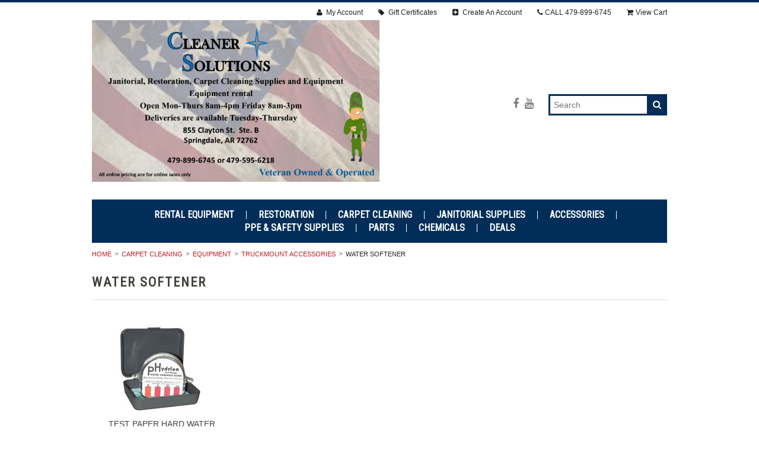

--- FILE ---
content_type: text/html; charset=UTF-8
request_url: https://www.csisupplies.com/water-softener/
body_size: 8795
content:
<!DOCTYPE html>
<html lang="en" class="responsive">

<head>
    
    <meta charset="utf-8">
    
    <title>water Softner</title>

    <meta name="description" content="water Softner">
    <meta name="keywords" content="water Softner">
    <meta name="viewport" content="width=device-width">
    
    <link rel='canonical' href='https://csisupplies.com/water-softener/' />
    
    
    
    <link rel="shortcut icon" href="https://cdn1.bigcommerce.com/server4500/6b5e8/product_images/csi_favicon1.jpg">
    
    <link href="https://cdn9.bigcommerce.com/r-50b4fa8997ce43839fb9457331bc39687cd8345a/themes/__master/Styles/styles.css" type="text/css" rel="stylesheet" /><link href="https://cdn9.bigcommerce.com/r-bb0c5ec5ed7131aac996329dd3a21f0a5e5edf0b/themes/Athletic/Styles/styles.css" media="all" type="text/css" rel="stylesheet" />
<link href="https://cdn9.bigcommerce.com/r-bb0c5ec5ed7131aac996329dd3a21f0a5e5edf0b/themes/Athletic/Styles/theme.css" media="all" type="text/css" rel="stylesheet" />
<link href="https://cdn9.bigcommerce.com/r-bb0c5ec5ed7131aac996329dd3a21f0a5e5edf0b/themes/Athletic/Styles/mods.css" media="all" type="text/css" rel="stylesheet" />
<link type="text/css" rel="stylesheet" href="https://cdn9.bigcommerce.com/r-4599d0eea913d56a79100e94237b50a6483f7cda/javascript/jquery/plugins/imodal/imodal.css" />
    
    <link rel="alternate" type="application/rss+xml" title="New Products in water Softener (RSS 2.0)" href="https://csisupplies.com/rss.php?categoryid=58&amp;type=rss" />
<link rel="alternate" type="application/atom+xml" title="New Products in water Softener (Atom 0.3)" href="https://csisupplies.com/rss.php?categoryid=58&amp;type=atom" />
<link rel="alternate" type="application/rss+xml" title="Popular Products in water Softener (RSS 2.0)" href="https://csisupplies.com/rss.php?action=popularproducts&amp;categoryid=58&amp;type=rss" />
<link rel="alternate" type="application/atom+xml" title="Popular Products in water Softener (Atom 0.3)" href="https://csisupplies.com/rss.php?action=popularproducts&amp;categoryid=58&amp;type=atom" />
<link rel="alternate" type="application/rss+xml" title="Latest News (RSS 2.0)" href="https://www.csisupplies.com/rss.php?action=newblogs&amp;type=rss" />
<link rel="alternate" type="application/atom+xml" title="Latest News (Atom 0.3)" href="https://www.csisupplies.com/rss.php?action=newblogs&amp;type=atom" />
<link rel="alternate" type="application/rss+xml" title="New Products (RSS 2.0)" href="https://www.csisupplies.com/rss.php?type=rss" />
<link rel="alternate" type="application/atom+xml" title="New Products (Atom 0.3)" href="https://www.csisupplies.com/rss.php?type=atom" />
<link rel="alternate" type="application/rss+xml" title="Popular Products (RSS 2.0)" href="https://www.csisupplies.com/rss.php?action=popularproducts&amp;type=rss" />
<link rel="alternate" type="application/atom+xml" title="Popular Products (Atom 0.3)" href="https://www.csisupplies.com/rss.php?action=popularproducts&amp;type=atom" />

    
    <!-- // HEADER JS: Only modernizr & jquery // All other JS in Panels/Footer.html // -->
    <script src="https://cdn10.bigcommerce.com/r-bb0c5ec5ed7131aac996329dd3a21f0a5e5edf0b/themes/Athletic/js/modernizr.foundation.js"></script>
    <script src="//ajax.googleapis.com/ajax/libs/jquery/1.8.3/jquery.min.js"></script>
    <script>window.jQuery || document.write('<script src="https://cdn10.bigcommerce.com/r-bb0c5ec5ed7131aac996329dd3a21f0a5e5edf0b/themes/Athletic/js/jquery-1.8.3.min.js"><\/script>')</script>
    
    <!-- Start Tracking Code for analytics_googleanalytics -->

<!-- Global Site Tag (gtag.js) - Google Analytics -->
<script async src="https://www.googletagmanager.com/gtag/js?id=UA-73743505-54"></script>
<script>
  window.dataLayer = window.dataLayer || [];
  function gtag(){dataLayer.push(arguments)};
  gtag('js', new Date());

  gtag('config', 'UA-73743505-54');
</script>
<meta name="google-site-verification" content="CfwlJZl5Bao7MsguY8dsLjx7rOEVJRJN2-3rtlbhvvM" />
<script>
var _sbcfg = {
    customerEmail: "",
    orderAmount: "".replace(/[^\d.-]/g, ''),
    orderId: "",
    sku: "AX112",
    productId: "260",
    customerId: "",
    defaultShopPath: "https://www.csisupplies.com"
};


var _sbparams = _sbparams || [];
_sbparams.push({'action': 'view'});
(function() {
    var sb = document.createElement('script');
    var fs = document.getElementsByTagName('script')[0];
    sb.type = 'text/javascript'; sb.async = true;
    sb.src = ('https:' == document.location.protocol ? 'https://' : 'http://') + 'd2z0bn1jv8xwtk.cloudfront.net/async/preload/ce01e83a6b05129c206bbcacf6c8cabc.js';
    fs.parentNode.insertBefore(sb, fs);
})();
</script>

<!-- End Tracking Code for analytics_googleanalytics -->

<!-- Start Tracking Code for analytics_siteverification -->

<meta name="google-site-verification" content="RF8ch2nV1q8iu34I-A0ncDqpVVJyS_fEHmPnD4hE4sM" />


<!-- End Tracking Code for analytics_siteverification -->


    
<script type="text/javascript">
ShowImageZoomer = false;
$(document).ready(function() {
	$(".QuickView").quickview({
		buttonText: "Quick View",
		buttonColor: "#f7f7f7",
		gradientColor: "#dcdbdb",
		textColor: "#000000"
	});
});
</script>
<script type="text/javascript" src="https://cdn9.bigcommerce.com/r-4599d0eea913d56a79100e94237b50a6483f7cda/javascript/jquery/plugins/jqueryui/1.8.18/jquery-ui.min.js"></script>
<script type="text/javascript" src="https://cdn9.bigcommerce.com/r-4599d0eea913d56a79100e94237b50a6483f7cda/javascript/jquery/plugins/validate/jquery.validate.js"></script>
<script type="text/javascript" src="https://cdn9.bigcommerce.com/r-4599d0eea913d56a79100e94237b50a6483f7cda/javascript/product.functions.js"></script>
<script type="text/javascript" src="https://cdn9.bigcommerce.com/r-4599d0eea913d56a79100e94237b50a6483f7cda/javascript/product.attributes.js"></script>
<script type="text/javascript" src="https://cdn9.bigcommerce.com/r-4599d0eea913d56a79100e94237b50a6483f7cda/javascript/quickview.js"></script>
<script type="text/javascript" src="https://cdn9.bigcommerce.com/r-4599d0eea913d56a79100e94237b50a6483f7cda/javascript/quickview.initialise.js"></script><script type="text/javascript">
(function () {
    var xmlHttp = new XMLHttpRequest();

    xmlHttp.open('POST', 'https://bes.gcp.data.bigcommerce.com/nobot');
    xmlHttp.setRequestHeader('Content-Type', 'application/json');
    xmlHttp.send('{"store_id":"216356","timezone_offset":"-5","timestamp":"2026-01-17T00:42:36.30920600Z","visit_id":"31a6d4de-b732-4b67-8126-72a61f38fad7","channel_id":1}');
})();
</script>
<script type="text/javascript" src="https://cdn9.bigcommerce.com/r-4599d0eea913d56a79100e94237b50a6483f7cda/javascript/jquery/plugins/jquery.form.js"></script>
<script type="text/javascript" src="https://cdn9.bigcommerce.com/r-4599d0eea913d56a79100e94237b50a6483f7cda/javascript/jquery/plugins/imodal/imodal.js"></script>
<script type="text/javascript" src="https://checkout-sdk.bigcommerce.com/v1/loader.js" defer></script>
<script type="text/javascript">
var BCData = {};
</script>

</head>
<script> window.kwipped_approve = window.kwipped_approve || {}; window.kwipped_approve.url = "https://www.kwipped.com"; window.kwipped_approve.approve_id = "eyJpdiI6Im9PWHQ1S3NWOHU3TjJPempJVGtBcnc9PSIsInZhbHVlIjoiS2dtMkVBd3U4Z2ZGOVhsdWtMeTV4Zz09IiwibWFjIjoiZmI4MjYzYmYyNTcyMDhiNzI4Nzk5ZTY2NDE2ODhkOTZiODI5OTM4MzU4MTAzMDQ0YzMwMjM2MzIzYzdkMzEwYiJ9"; </script> <script src="https://api.kwipped.com/approve/plugin/3.0/approve_plugin_loader_alternate.php"></script><approve-widget></approve-widget> 


<body class="category page">
<div class="wrap">    
    <header class="main clearfix">
        <div class="logo-container">
            <div class="logo">
                <a href="https://www.csisupplies.com/"><img src="/product_images/website_1763142594__13131.original.jpg" alt="Cleaner Solutions"></a>

            </div>
    
            <div class="info-col">
                <form action="https://www.csisupplies.com/search.php" method="get" onsubmit="return check_small_search_form()" class="search-form">
    <input type="text" name="search_query" placeholder="Search" id="search_query">
      <button type="submit">
        <i class="icon-search"></i>
    </button>
</form>

<script>
  const dfLayerOptions = {
    installationId: '00a871f8-fd46-40c3-84fa-8c37e3153265',
    zone: 'us1'
  };

  

  (function (l, a, y, e, r, s) {
    r = l.createElement(a); r.onload = e; r.async = 1; r.src = y;
    s = l.getElementsByTagName(a)[0]; s.parentNode.insertBefore(r, s);
  })(document, 'script', 'https://cdn.doofinder.com/livelayer/1/js/loader.min.js', function () {
    doofinderLoader.load(dfLayerOptions);
  });
</script>
                
                <ul class="social-links inline-list">
	<li>
	<a href="https://www.facebook.com/csisupplies/" title="Facebook">
		<i class="icon-facebook"></i>
		<span>Facebook</span>
	</a>
</li><li>
	<a href="https://www.youtube.com/channel/UC5hD89mdb4IkCNqSoo35jgg" title="YouTube">
		<i class="icon-youtube"></i>
		<span>YouTube</span>
	</a>
</li>
</ul>
            </div>
        </div>
    
        <div class="mobile-cart-link" style="display:">
	<a href="https://www.csisupplies.com/cart.php" style="display:">
		<i class="icon-shopping-cart"></i> <span class="cart-count"></span>
	</a>
</div>

<div class="account-links">
	<ul class="inline-list">
		<li style="display:" class="account-link top-menu-link"><a href="https://www.csisupplies.com/account.php"><i class="icon-user"></i> My Account</a></li>
<li class="top-menu-link"><a href="https://www.csisupplies.com/giftcertificates.php">
	<i class="icon-tag"></i> Gift Certificates
</a></li>
		<li style="display:" class="login-logout top-menu-link"><a href='https://www.csisupplies.com/login.php' onclick=''>Sign in</a> or <a href='https://www.csisupplies.com/login.php?action=create_account' onclick=''>Create an account</a></li>
		<li class="phone-number top-menu-link hidden">
			<a href="tel:479-899-6745"><i class="icon-phone"></i>CALL <span>479-899-6745</span> </a>
		</li>
		<div class="Block Moveable Panel" id="SideCurrencySelector" style="display:none;"></div>
		<li style="display:" class="cart-link top-menu-link">
			<a href="https://www.csisupplies.com/cart.php" style="display:">
				<i class="icon-shopping-cart"></i>View Cart <span class="cart-count"></span>
				
			</a>
		</li>
		<li class="store-credit top-menu-link hide-size-desktop">
			<span>
				&copy; 2026 Cleaner Solutions
				<br>
				Store powered by BigCommerce
			</span>
		</li>
	</ul>
</div>

<script>
	// expands top menu
	(function(window, document, $, undefined){
		$('.top-menu').on('mouseenter mouseleave',function(){
			var link = $(this).children('a');
			var sub = $(this).children('ul');
			if( sub.is(':visible') ) {
				link.removeClass('active');
				sub.hide();
			}
			else {
				link.addClass('active');
				sub.show();
			}
			
			return false;
		});
	
		// adjust sign in/create an account link (no access to change this in BC panels means we resort to JS)
		var loginlogout_link = $('.login-logout');
		if( loginlogout_link.find('a').length > 1 ) { // logged out
			//var signin_link = '<a href="https://www.csisupplies.com/login.php"><i class="icon-signin"></i> Sign In</a>';
			var createaccount_link = '<a href="https://www.csisupplies.com/login.php?action=create_account"><i class="icon-plus-sign-alt"></i> Create An Account</a>';
			
			loginlogout_link.after( '<li class="create-account top-menu-link">' + createaccount_link + '</li>' );
			loginlogout_link.remove();
		}
		else // logged in
			loginlogout_link.find('a').prepend('<i class="icon-signout"></i>');
	})(window, document, jQuery);
</script>

        
        <div class="live-chat" style="display:none">
            
        </div>
        
        <div class="main-menu nav hide-pages-desktop">
            <a class="toggleMenu" href="#"><span>Menu</span> <i class="icon-reorder"></i></a>
            <ul class="category-list"><li>
	<a href="https://www.csisupplies.com/rental-equipment-1/">RENTAL EQUIPMENT</a>
	<ul><li>
	<a href="/air-movers-fans/">Air Movers/Fans</a>
	
</li><li>
	<a href="/carpet-cleaner-extractor/">Carpet cleaner/extractor</a>
	
</li><li>
	<a href="/dehumidifiers-1/">Dehumidifiers</a>
	
</li><li>
	<a href="/generator/">Generator</a>
	
</li></ul>
</li><li>
	<a href="https://www.csisupplies.com/restoration/">RESTORATION</a>
	<ul><li>
	<a href="/mold-remediation/">Mold Remediation</a>
	
</li><li>
	<a href="/mold-remediation-chemicals/">Mold Remediation Chemicals</a>
	
</li><li>
	<a href="/coating-sealers-encapsulants/">Coating, Sealers  &amp; Encapsulants</a>
	
</li><li>
	<a href="/bioesque-disinfectant/">BIOESQUE DISINFECTANT</a>
	
</li><li>
	<a href="/fire-smoke-cleanup/">Fire &amp; Smoke Cleanup</a>
	
</li><li>
	<a href="/plastic-sheeting/">Plastic Sheeting</a>
	
</li><li>
	<a href="/tapes/">Tapes</a>
	
</li><li>
	<a href="/containment-tear-out/">Containment &amp; Tear Out</a>
	
</li><li>
	<a href="/air-scrubber/">Air Scrubber</a>
	
</li><li>
	<a href="/airmovers/">Airmovers</a>
	
</li><li>
	<a href="/dehumidifiers/">Dehumidifiers</a>
	
</li><li>
	<a href="/desiccant-dehumidifiers/">Desiccant Dehumidifiers</a>
	
</li><li>
	<a href="/heat-drying/">Heat Drying</a>
	
</li><li>
	<a href="/portable-air-conditioning/">Portable Air Conditioning</a>
	
</li><li>
	<a href="/miscellaneous/">Miscellaneous</a>
	
</li><li>
	<a href="/odor-control-tools/">Odor control tools</a>
	
</li></ul>
</li><li>
	<a href="https://www.csisupplies.com/carpet-cleaning-1/">Carpet Cleaning </a>
	<ul><li>
	<a href="/equipment/">EQUIPMENT</a>
	<ul><li>
	<a href="/carpet-wands-upholstery-tools/">Carpet Wands, upholstery &amp; stair tools</a>
	<ul><li>
	<a href="/wand-glides/">Wand Glides</a>
	
</li></ul>
</li><li>
	<a href="/duct-cleaning/">Duct Cleaning</a>
	
</li><li>
	<a href="/fresh-water-pumps/">Fresh Water Pumps </a>
	
</li><li>
	<a href="/hose-reels/">Hose Reels</a>
	
</li><li>
	<a href="/portable-extractors/">Portable Extractors</a>
	
</li><li>
	<a href="/rotary-extractors/">Rotary Extractors</a>
	
</li><li>
	<a href="/truckmount-accessories/">Truckmount  Accessories</a>
	<ul><li>
	<a href="/truckmounts/">TruckMounts</a>
	
</li><li>
	<a href="/truck-mount-accessories/">Truck Mount Accessories</a>
	
</li><li>
	<a href="/hose-reels-1/">Hose Reel</a>
	
</li><li>
	<a href="/pump-outs/">Pump outs</a>
	
</li><li>
	<a href="/storage-organization/">Storage &amp; Organization</a>
	
</li><li>
	<a href="/water-softener/">water Softener</a>
	
</li><li>
	<a href="/water-tanks/">Water Tanks</a>
	
</li></ul>
</li><li>
	<a href="/vacuum/">Vacuums</a>
	
</li><li>
	<a href="/water-extraction/">Water Extraction</a>
	
</li><li>
	<a href="/water-tanks-1/">water Tanks</a>
	
</li></ul>
</li><li>
	<a href="/boosters-additives/">Boosters/Additives</a>
	
</li><li>
	<a href="/bonnet-encapsulation/">Bonnet &amp; Encapsulation</a>
	
</li><li>
	<a href="/carpet-deodorizer/">Carpet Deodorizer</a>
	
</li><li>
	<a href="/degreasers/">Degreasers &amp; Cleaners</a>
	
</li><li>
	<a href="/carpet-presprays/">Carpet Presprays</a>
	
</li><li>
	<a href="/extraction-rinses/">Extraction &amp; Rinses</a>
	
</li><li>
	<a href="/protectors/">Protectors</a>
	
</li><li>
	<a href="/spotters/">Spotters</a>
	
</li><li>
	<a href="/adhesive-removers/">Adhesive Removers</a>
	
</li><li>
	<a href="/pet-urine-stain-removers/">Pet Urine Stain Removers</a>
	
</li><li>
	<a href="/pet-odor-stain-removers/">Pet Odor &amp; Stain Removers</a>
	
</li><li>
	<a href="/upholstery/">Upholstery</a>
	
</li><li>
	<a href="/fire-smoke-odor/">Fire &amp; Smoke Odor</a>
	
</li><li>
	<a href="/tile-grout-stone-concrete/">Tile &amp; Grout, Stone, &amp; Concrete</a>
	
</li><li>
	<a href="/speciality-products/">Speciality Products</a>
	
</li><li>
	<a href="/newline-chemicals/">Newline Chemicals</a>
	<ul><li>
	<a href="/newline-presprays/">Newline Presprays</a>
	
</li></ul>
</li></ul>
</li><li>
	<a href="https://www.csisupplies.com/supplies/">Janitorial Supplies</a>
	<ul><li>
	<a href="/window-cleaning/">Window Cleaning</a>
	<ul><li>
	<a href="/ipc-pure-water-systems/">IPC PURE WATER SYSTEMS</a>
	
</li></ul>
</li><li>
	<a href="/can-liners/">CAN LINERS</a>
	<ul><li>
	<a href="/biohazard-liners/">Biohazard liners</a>
	
</li><li>
	<a href="/high-density/">High Density </a>
	
</li><li>
	<a href="/low-density/">Low Density</a>
	
</li></ul>
</li><li>
	<a href="/paper-products/">PAPER PRODUCTS</a>
	<ul><li>
	<a href="/tissue/">Tissue</a>
	<ul><li>
	<a href="/facial-tissue/">Facial Tissue</a>
	
</li><li>
	<a href="/jumbo-toilet-tissue/">Jumbo Toilet Tissue</a>
	
</li><li>
	<a href="/standard-bath-tissue/">Standard Bath Tissue</a>
	
</li></ul>
</li><li>
	<a href="/toilet-seat-covers-1/">Toilet Seat Covers</a>
	
</li><li>
	<a href="/towels/">Towels</a>
	<ul><li>
	<a href="/c-fold-towels/">C-Fold Towels</a>
	
</li><li>
	<a href="/centerpulls/">Centerpulls</a>
	
</li><li>
	<a href="/wipers/">Wipers</a>
	
</li><li>
	<a href="/hardroll-towels/">Hardroll Towels</a>
	
</li><li>
	<a href="/multifolds/">Multifolds</a>
	
</li><li>
	<a href="/kitchen-towels/">Kitchen Towels</a>
	
</li></ul>
</li></ul>
</li><li>
	<a href="/brooms-br-dustpans/s">Brooms &amp; Dustpans</a>
	
</li><li>
	<a href="/brushes/">Brushes</a>
	
</li><li>
	<a href="/buckets/">Buckets </a>
	
</li><li>
	<a href="/coronavirus-safety-supplies/">CORONAVIRUS SAFETY SUPPLIES</a>
	
</li><li>
	<a href="/disinfectants-sanitizers/">Disinfectants / Sanitizers</a>
	
</li><li>
	<a href="/carpet-bonnets/">Carpet Bonnet&#039;s</a>
	
</li><li>
	<a href="/dusting-accessories/">Dusting &amp; Accessories</a>
	
</li><li>
	<a href="/filters-1/">FILTERS</a>
	
</li><li>
	<a href="/wax-strippers/">Floor Wax &amp; Strippers</a>
	
</li><li>
	<a href="/wood-floor-care/">WOOD FLOOR CARE</a>
	
</li><li>
	<a href="/floor-protection/">Floor Protection</a>
	
</li><li>
	<a href="/burnishers/">Burnishers</a>
	
</li><li>
	<a href="/floor-machines/">Floor Machines</a>
	
</li><li>
	<a href="/floor-pads-bonnets/">Floor Pads/Bonnets</a>
	
</li><li>
	<a href="/floor-squeegee/">Floor  Squeegee</a>
	
</li><li>
	<a href="/foam-blocks-tabs/">Foam Blocks &amp; Tabs</a>
	
</li><li>
	<a href="/hand-soap/">Hand Soap</a>
	
</li><li>
	<a href="/restroom-odor/">Restroom Odor</a>
	
</li><li>
	<a href="/oxygen-pro/">Oxygen-Pro</a>
	
</li><li>
	<a href="/wood-cleaning/">Wood Cleaning</a>
	
</li><li>
	<a href="/odor/">Odor</a>
	
</li><li>
	<a href="/toilet-bowl-cleaners/">Toilet Bowl Cleaners</a>
	
</li><li>
	<a href="/multi-purpose-cleaners/">Multi-Purpose Cleaners</a>
	
</li><li>
	<a href="/micro-fiber-cloths-sponges/">Micro Fiber, Cloths, &amp; Sponges</a>
	
</li><li>
	<a href="/mops-accessories/">Mops &amp; Accessories</a>
	
</li></ul>
</li><li>
	<a href="https://www.csisupplies.com/accessories/">ACCESSORIES </a>
	<ul><li>
	<a href="/brushes-rakes/">Brushes &amp; Rakes</a>
	
</li><li>
	<a href="/containers-measuring/">Containers/Measuring</a>
	
</li><li>
	<a href="/dispensers/">Dispensers</a>
	<ul><li>
	<a href="/soap-and-sanitizer/">Soap and Sanitizer</a>
	
</li><li>
	<a href="/toilet-paper/">Toilet Paper </a>
	
</li><li>
	<a href="/towels-1/">Towels</a>
	
</li></ul>
</li><li>
	<a href="/extention-cords/">Extention Cords</a>
	
</li><li>
	<a href="/floor-rotary-brushes/">Floor Rotary Brushes</a>
	
</li><li>
	<a href="/foggers/">Foggers</a>
	
</li><li>
	<a href="/furniture-moving/">Furniture Moving</a>
	
</li><li>
	<a href="/janitor-carts/">Janitor Carts</a>
	
</li><li>
	<a href="/hose-cuffs/">Hose Cuffs</a>
	
</li><li>
	<a href="/hoses/">Hoses</a>
	
</li><li>
	<a href="/in-line-filters/">In-Line Filters</a>
	
</li><li>
	<a href="/odor-tools/">Odor Tools</a>
	
</li><li>
	<a href="/miscellaneous-accessories/">Miscellaneous Accessories</a>
	
</li><li>
	<a href="/pressure-washing/">PRESSURE WASHING</a>
	<ul><li>
	<a href="/guns-lances/">Guns &amp; Lances</a>
	
</li><li>
	<a href="/pressure-wash-tools/">Pressure Wash Tools</a>
	
</li></ul>
</li><li>
	<a href="/quick-connectors/">Quick Connectors</a>
	
</li><li>
	<a href="/restroom/">Restroom</a>
	
</li><li>
	<a href="/sprayers/">Sprayers</a>
	
</li><li>
	<a href="/spotting/">Spotting</a>
	
</li><li>
	<a href="/storage-organization-1/">Storage &amp; Organization</a>
	
</li><li>
	<a href="/straps-hangers/">Straps &amp; Hangers</a>
	
</li><li>
	<a href="/stone-polishing-system/">Stone Polishing System</a>
	
</li><li>
	<a href="/tile-grout-tools/">Tile &amp; Grout Tools</a>
	
</li><li>
	<a href="/urine-detection/">Urine Detection</a>
	
</li><li>
	<a href="/window-glass-cleaning/">Window &amp; Glass Cleaning</a>
	
</li></ul>
</li><li>
	<a href="https://www.csisupplies.com/ppe-safety-supplies/">PPE &amp; SAFETY SUPPLIES</a>
	<ul><li>
	<a href="/coveralls/">Coveralls</a>
	
</li><li>
	<a href="/eye-protection/">Eye Protection</a>
	
</li><li>
	<a href="/respirators/">Respirators</a>
	
</li><li>
	<a href="/safety-signs/">Safety Signs</a>
	
</li><li>
	<a href="/gloves/">Gloves</a>
	
</li><li>
	<a href="/shoe-covers/">Shoe Covers</a>
	
</li></ul>
</li><li>
	<a href="https://www.csisupplies.com/parts/">PARTS</a>
	<ul><li>
	<a href="/dehumidifier-parts/">Dehumidifier Parts</a>
	
</li><li>
	<a href="/filters/">Filters</a>
	
</li><li>
	<a href="/gauges/">Gauges</a>
	
</li><li>
	<a href="/jets-nozzles/">Jets &amp; Nozzles</a>
	
</li><li>
	<a href="/valves-repair-kits/">Valves &amp; Repair Kits</a>
	
</li></ul>
</li><li>
	<a href="https://www.csisupplies.com/chemicals/">CHEMICALS</a>
	
</li><li>
	<a href="https://www.csisupplies.com/deals/">DEALS</a>
	
</li></ul>
            <li class="  page-menu-link">
	<a href="https://csisupplies.com/reviews/"><span>Reviews</span></a>
	<ul class="dropdown">
		
	</ul>
</li><li class="  page-menu-link">
	<a href="https://csisupplies.com/about-us/"><span>About Us</span></a>
	<ul class="dropdown">
		
	</ul>
</li><li class="  page-menu-link">
	<a href="https://csisupplies.com/contact-us/"><span>Contact Us</span></a>
	<ul class="dropdown">
		
	</ul>
</li><li class="HasSubMenu  page-menu-link">
	<a href="https://csisupplies.com/articles/"><span>Articles</span></a>
	<ul class="dropdown">
			<li><a href="https://csisupplies.com/urine/">Urine </a></li>

	</ul>
</li><li class="  page-menu-link">
	<a href="https://csisupplies.com/rental-equipment/"><span>Rental Equipment</span></a>
	<ul class="dropdown">
		
	</ul>
</li><li class="  page-menu-link">
	<a href="https://csisupplies.com/education/"><span>Education Schedule</span></a>
	<ul class="dropdown">
		
	</ul>
</li><li class="  page-menu-link">
	<a href="https://csisupplies.com/financing/"><span>Financing</span></a>
	<ul class="dropdown">
		
	</ul>
</li><li class="  page-menu-link">
	<a href="https://csisupplies.com/shipping-returns/"><span>Shipping &amp; Returns</span></a>
	<ul class="dropdown">
		
	</ul>
</li>
        
        </div>
    </header>
    
<section class="main">
    <div class="row">
	<div class="twelve columns">
        <ul class="breadcrumbs">
	<li><a href="https://www.csisupplies.com/">Home</a></li>
	<li><a href="https://csisupplies.com/carpet-cleaning-1/">Carpet Cleaning </a></li><li><a href="https://csisupplies.com/equipment/">EQUIPMENT</a></li><li><a href="https://csisupplies.com/truckmount-accessories/">Truckmount  Accessories</a></li><li class="current"><span>water Softener</span></li>
</ul>

        
        <h1>water Softener</h1>

<div>
	
</div>



<p class="clear">
	
		
	
</p>

        
        <div class="row"></div>
        <div class="row"><div class="four columns mobile-four push-eight"><div class="Block Moveable Panel" id="CategoryPagingTop" style="display:none;"></div></div></div>
        
        

<form name="frmCompare" id="frmCompare" action="https://www.csisupplies.com/compare/" method="get" onsubmit="return compareProducts(config.CompareLink)">
    
    
    <div class="product-grid ">
        <ul class="ProductList">
            <li data-product="260" class="">
	
	<div class="ProductImage"><a href="https://csisupplies.com/test-paper-hard-water/"><img src="https://cdn1.bigcommerce.com/server4500/6b5e8/products/260/images/383/phtape_ax112_lg__98506.1331516649.200.200.jpg?c=2" alt=" TEST PAPER HARD WATER" /></a></div>
	
	<div class="ProductDetails">
		<span class="ProductName"><a href="https://csisupplies.com/test-paper-hard-water/"> TEST PAPER HARD WATER</a></span>
		<span class="ProductPrice">$18.37</span>
		<span class="ProductActionAdd" style="display:;">
			<a href="https://csisupplies.com/cart.php?action=add&product_id=260" class="small button">Add To Cart</a>
		</span>
		<span class="ProductRating ProductRating0" style="">
			<a class="show-reviews rating-0" href="https://csisupplies.com/test-paper-hard-water/#reviews">
				<i class="icon-rating-0"></i>
			</a>
		</span>
		<div class="ProductCompareButton" style="display:none">
			<label for="compare_260">
				<input type="checkbox" name="compare_product_ids" id="compare_260" value="260" onclick="product_comparison_box_changed(this.checked)">
				Compare
			</label>
		</div>
	</div>
	
	<a href="https://csisupplies.com/test-paper-hard-water/" class="overlay-link"></a>
</li>
        </ul>
    </div>

    <div class="right-button ProductCompareSelectedButton">
	<input type="submit" class="secondary button right" value="Compare Selected" style="display:none">
</div>
</form>
        <div class="Block Moveable Panel" id="CategoryPagingBottom" style="display:none;"></div>
        
        
    	</div> <!-- /.twelve.columns -->
</div> <!-- /.row -->
</section>

    <footer class="main">
        <div class="row">
            <div class="three columns">
                <div>
                    <h4>Connect With Us</h4>
                    <ul class="social-links inline-list">
	<li>
	<a href="https://www.facebook.com/csisupplies/" title="Facebook">
		<i class="icon-facebook"></i>
		<span>Facebook</span>
	</a>
</li><li>
	<a href="https://www.youtube.com/channel/UC5hD89mdb4IkCNqSoo35jgg" title="YouTube">
		<i class="icon-youtube"></i>
		<span>YouTube</span>
	</a>
</li>
</ul>
                </div>
                    <div align="left">
                    <h4 style="color:white;">479-899-6745 <br></br>
                    855 Clayton St. Ste.B <br></br>
                    Springdale, AR 72762</h4>
                </div>
                
                <div>
                   
                    <ul>
                        <h4> <li><a href="https://www.csisupplies.com/sitemap/">Sitemap</a></li></h4>
                        <ul class="category-list"><li>
	<a href="https://www.csisupplies.com/rental-equipment-1/">RENTAL EQUIPMENT</a>
	<ul><li>
	<a href="/air-movers-fans/">Air Movers/Fans</a>
	
</li><li>
	<a href="/carpet-cleaner-extractor/">Carpet cleaner/extractor</a>
	
</li><li>
	<a href="/dehumidifiers-1/">Dehumidifiers</a>
	
</li><li>
	<a href="/generator/">Generator</a>
	
</li></ul>
</li><li>
	<a href="https://www.csisupplies.com/restoration/">RESTORATION</a>
	<ul><li>
	<a href="/mold-remediation/">Mold Remediation</a>
	
</li><li>
	<a href="/mold-remediation-chemicals/">Mold Remediation Chemicals</a>
	
</li><li>
	<a href="/coating-sealers-encapsulants/">Coating, Sealers  &amp; Encapsulants</a>
	
</li><li>
	<a href="/bioesque-disinfectant/">BIOESQUE DISINFECTANT</a>
	
</li><li>
	<a href="/fire-smoke-cleanup/">Fire &amp; Smoke Cleanup</a>
	
</li><li>
	<a href="/plastic-sheeting/">Plastic Sheeting</a>
	
</li><li>
	<a href="/tapes/">Tapes</a>
	
</li><li>
	<a href="/containment-tear-out/">Containment &amp; Tear Out</a>
	
</li><li>
	<a href="/air-scrubber/">Air Scrubber</a>
	
</li><li>
	<a href="/airmovers/">Airmovers</a>
	
</li><li>
	<a href="/dehumidifiers/">Dehumidifiers</a>
	
</li><li>
	<a href="/desiccant-dehumidifiers/">Desiccant Dehumidifiers</a>
	
</li><li>
	<a href="/heat-drying/">Heat Drying</a>
	
</li><li>
	<a href="/portable-air-conditioning/">Portable Air Conditioning</a>
	
</li><li>
	<a href="/miscellaneous/">Miscellaneous</a>
	
</li><li>
	<a href="/odor-control-tools/">Odor control tools</a>
	
</li></ul>
</li><li>
	<a href="https://www.csisupplies.com/carpet-cleaning-1/">Carpet Cleaning </a>
	<ul><li>
	<a href="/equipment/">EQUIPMENT</a>
	<ul><li>
	<a href="/carpet-wands-upholstery-tools/">Carpet Wands, upholstery &amp; stair tools</a>
	<ul><li>
	<a href="/wand-glides/">Wand Glides</a>
	
</li></ul>
</li><li>
	<a href="/duct-cleaning/">Duct Cleaning</a>
	
</li><li>
	<a href="/fresh-water-pumps/">Fresh Water Pumps </a>
	
</li><li>
	<a href="/hose-reels/">Hose Reels</a>
	
</li><li>
	<a href="/portable-extractors/">Portable Extractors</a>
	
</li><li>
	<a href="/rotary-extractors/">Rotary Extractors</a>
	
</li><li>
	<a href="/truckmount-accessories/">Truckmount  Accessories</a>
	<ul><li>
	<a href="/truckmounts/">TruckMounts</a>
	
</li><li>
	<a href="/truck-mount-accessories/">Truck Mount Accessories</a>
	
</li><li>
	<a href="/hose-reels-1/">Hose Reel</a>
	
</li><li>
	<a href="/pump-outs/">Pump outs</a>
	
</li><li>
	<a href="/storage-organization/">Storage &amp; Organization</a>
	
</li><li>
	<a href="/water-softener/">water Softener</a>
	
</li><li>
	<a href="/water-tanks/">Water Tanks</a>
	
</li></ul>
</li><li>
	<a href="/vacuum/">Vacuums</a>
	
</li><li>
	<a href="/water-extraction/">Water Extraction</a>
	
</li><li>
	<a href="/water-tanks-1/">water Tanks</a>
	
</li></ul>
</li><li>
	<a href="/boosters-additives/">Boosters/Additives</a>
	
</li><li>
	<a href="/bonnet-encapsulation/">Bonnet &amp; Encapsulation</a>
	
</li><li>
	<a href="/carpet-deodorizer/">Carpet Deodorizer</a>
	
</li><li>
	<a href="/degreasers/">Degreasers &amp; Cleaners</a>
	
</li><li>
	<a href="/carpet-presprays/">Carpet Presprays</a>
	
</li><li>
	<a href="/extraction-rinses/">Extraction &amp; Rinses</a>
	
</li><li>
	<a href="/protectors/">Protectors</a>
	
</li><li>
	<a href="/spotters/">Spotters</a>
	
</li><li>
	<a href="/adhesive-removers/">Adhesive Removers</a>
	
</li><li>
	<a href="/pet-urine-stain-removers/">Pet Urine Stain Removers</a>
	
</li><li>
	<a href="/pet-odor-stain-removers/">Pet Odor &amp; Stain Removers</a>
	
</li><li>
	<a href="/upholstery/">Upholstery</a>
	
</li><li>
	<a href="/fire-smoke-odor/">Fire &amp; Smoke Odor</a>
	
</li><li>
	<a href="/tile-grout-stone-concrete/">Tile &amp; Grout, Stone, &amp; Concrete</a>
	
</li><li>
	<a href="/speciality-products/">Speciality Products</a>
	
</li><li>
	<a href="/newline-chemicals/">Newline Chemicals</a>
	<ul><li>
	<a href="/newline-presprays/">Newline Presprays</a>
	
</li></ul>
</li></ul>
</li><li>
	<a href="https://www.csisupplies.com/supplies/">Janitorial Supplies</a>
	<ul><li>
	<a href="/window-cleaning/">Window Cleaning</a>
	<ul><li>
	<a href="/ipc-pure-water-systems/">IPC PURE WATER SYSTEMS</a>
	
</li></ul>
</li><li>
	<a href="/can-liners/">CAN LINERS</a>
	<ul><li>
	<a href="/biohazard-liners/">Biohazard liners</a>
	
</li><li>
	<a href="/high-density/">High Density </a>
	
</li><li>
	<a href="/low-density/">Low Density</a>
	
</li></ul>
</li><li>
	<a href="/paper-products/">PAPER PRODUCTS</a>
	<ul><li>
	<a href="/tissue/">Tissue</a>
	<ul><li>
	<a href="/facial-tissue/">Facial Tissue</a>
	
</li><li>
	<a href="/jumbo-toilet-tissue/">Jumbo Toilet Tissue</a>
	
</li><li>
	<a href="/standard-bath-tissue/">Standard Bath Tissue</a>
	
</li></ul>
</li><li>
	<a href="/toilet-seat-covers-1/">Toilet Seat Covers</a>
	
</li><li>
	<a href="/towels/">Towels</a>
	<ul><li>
	<a href="/c-fold-towels/">C-Fold Towels</a>
	
</li><li>
	<a href="/centerpulls/">Centerpulls</a>
	
</li><li>
	<a href="/wipers/">Wipers</a>
	
</li><li>
	<a href="/hardroll-towels/">Hardroll Towels</a>
	
</li><li>
	<a href="/multifolds/">Multifolds</a>
	
</li><li>
	<a href="/kitchen-towels/">Kitchen Towels</a>
	
</li></ul>
</li></ul>
</li><li>
	<a href="/brooms-br-dustpans/s">Brooms &amp; Dustpans</a>
	
</li><li>
	<a href="/brushes/">Brushes</a>
	
</li><li>
	<a href="/buckets/">Buckets </a>
	
</li><li>
	<a href="/coronavirus-safety-supplies/">CORONAVIRUS SAFETY SUPPLIES</a>
	
</li><li>
	<a href="/disinfectants-sanitizers/">Disinfectants / Sanitizers</a>
	
</li><li>
	<a href="/carpet-bonnets/">Carpet Bonnet&#039;s</a>
	
</li><li>
	<a href="/dusting-accessories/">Dusting &amp; Accessories</a>
	
</li><li>
	<a href="/filters-1/">FILTERS</a>
	
</li><li>
	<a href="/wax-strippers/">Floor Wax &amp; Strippers</a>
	
</li><li>
	<a href="/wood-floor-care/">WOOD FLOOR CARE</a>
	
</li><li>
	<a href="/floor-protection/">Floor Protection</a>
	
</li><li>
	<a href="/burnishers/">Burnishers</a>
	
</li><li>
	<a href="/floor-machines/">Floor Machines</a>
	
</li><li>
	<a href="/floor-pads-bonnets/">Floor Pads/Bonnets</a>
	
</li><li>
	<a href="/floor-squeegee/">Floor  Squeegee</a>
	
</li><li>
	<a href="/foam-blocks-tabs/">Foam Blocks &amp; Tabs</a>
	
</li><li>
	<a href="/hand-soap/">Hand Soap</a>
	
</li><li>
	<a href="/restroom-odor/">Restroom Odor</a>
	
</li><li>
	<a href="/oxygen-pro/">Oxygen-Pro</a>
	
</li><li>
	<a href="/wood-cleaning/">Wood Cleaning</a>
	
</li><li>
	<a href="/odor/">Odor</a>
	
</li><li>
	<a href="/toilet-bowl-cleaners/">Toilet Bowl Cleaners</a>
	
</li><li>
	<a href="/multi-purpose-cleaners/">Multi-Purpose Cleaners</a>
	
</li><li>
	<a href="/micro-fiber-cloths-sponges/">Micro Fiber, Cloths, &amp; Sponges</a>
	
</li><li>
	<a href="/mops-accessories/">Mops &amp; Accessories</a>
	
</li></ul>
</li><li>
	<a href="https://www.csisupplies.com/accessories/">ACCESSORIES </a>
	<ul><li>
	<a href="/brushes-rakes/">Brushes &amp; Rakes</a>
	
</li><li>
	<a href="/containers-measuring/">Containers/Measuring</a>
	
</li><li>
	<a href="/dispensers/">Dispensers</a>
	<ul><li>
	<a href="/soap-and-sanitizer/">Soap and Sanitizer</a>
	
</li><li>
	<a href="/toilet-paper/">Toilet Paper </a>
	
</li><li>
	<a href="/towels-1/">Towels</a>
	
</li></ul>
</li><li>
	<a href="/extention-cords/">Extention Cords</a>
	
</li><li>
	<a href="/floor-rotary-brushes/">Floor Rotary Brushes</a>
	
</li><li>
	<a href="/foggers/">Foggers</a>
	
</li><li>
	<a href="/furniture-moving/">Furniture Moving</a>
	
</li><li>
	<a href="/janitor-carts/">Janitor Carts</a>
	
</li><li>
	<a href="/hose-cuffs/">Hose Cuffs</a>
	
</li><li>
	<a href="/hoses/">Hoses</a>
	
</li><li>
	<a href="/in-line-filters/">In-Line Filters</a>
	
</li><li>
	<a href="/odor-tools/">Odor Tools</a>
	
</li><li>
	<a href="/miscellaneous-accessories/">Miscellaneous Accessories</a>
	
</li><li>
	<a href="/pressure-washing/">PRESSURE WASHING</a>
	<ul><li>
	<a href="/guns-lances/">Guns &amp; Lances</a>
	
</li><li>
	<a href="/pressure-wash-tools/">Pressure Wash Tools</a>
	
</li></ul>
</li><li>
	<a href="/quick-connectors/">Quick Connectors</a>
	
</li><li>
	<a href="/restroom/">Restroom</a>
	
</li><li>
	<a href="/sprayers/">Sprayers</a>
	
</li><li>
	<a href="/spotting/">Spotting</a>
	
</li><li>
	<a href="/storage-organization-1/">Storage &amp; Organization</a>
	
</li><li>
	<a href="/straps-hangers/">Straps &amp; Hangers</a>
	
</li><li>
	<a href="/stone-polishing-system/">Stone Polishing System</a>
	
</li><li>
	<a href="/tile-grout-tools/">Tile &amp; Grout Tools</a>
	
</li><li>
	<a href="/urine-detection/">Urine Detection</a>
	
</li><li>
	<a href="/window-glass-cleaning/">Window &amp; Glass Cleaning</a>
	
</li></ul>
</li><li>
	<a href="https://www.csisupplies.com/ppe-safety-supplies/">PPE &amp; SAFETY SUPPLIES</a>
	<ul><li>
	<a href="/coveralls/">Coveralls</a>
	
</li><li>
	<a href="/eye-protection/">Eye Protection</a>
	
</li><li>
	<a href="/respirators/">Respirators</a>
	
</li><li>
	<a href="/safety-signs/">Safety Signs</a>
	
</li><li>
	<a href="/gloves/">Gloves</a>
	
</li><li>
	<a href="/shoe-covers/">Shoe Covers</a>
	
</li></ul>
</li><li>
	<a href="https://www.csisupplies.com/parts/">PARTS</a>
	<ul><li>
	<a href="/dehumidifier-parts/">Dehumidifier Parts</a>
	
</li><li>
	<a href="/filters/">Filters</a>
	
</li><li>
	<a href="/gauges/">Gauges</a>
	
</li><li>
	<a href="/jets-nozzles/">Jets &amp; Nozzles</a>
	
</li><li>
	<a href="/valves-repair-kits/">Valves &amp; Repair Kits</a>
	
</li></ul>
</li><li>
	<a href="https://www.csisupplies.com/chemicals/">CHEMICALS</a>
	
</li><li>
	<a href="https://www.csisupplies.com/deals/">DEALS</a>
	
</li></ul>
                </ul>
                </div>
            </div>
            <div class="three columns">
                
               <h4>Further Info</h4>
               <ul>
                <li class="  page-menu-link">
	<a href="https://csisupplies.com/reviews/"><span>Reviews</span></a>
	<ul class="dropdown">
		
	</ul>
</li><li class="  page-menu-link">
	<a href="https://csisupplies.com/about-us/"><span>About Us</span></a>
	<ul class="dropdown">
		
	</ul>
</li><li class="  page-menu-link">
	<a href="https://csisupplies.com/contact-us/"><span>Contact Us</span></a>
	<ul class="dropdown">
		
	</ul>
</li><li class="HasSubMenu  page-menu-link">
	<a href="https://csisupplies.com/articles/"><span>Articles</span></a>
	<ul class="dropdown">
			<li><a href="https://csisupplies.com/urine/">Urine </a></li>

	</ul>
</li><li class="  page-menu-link">
	<a href="https://csisupplies.com/rental-equipment/"><span>Rental Equipment</span></a>
	<ul class="dropdown">
		
	</ul>
</li><li class="  page-menu-link">
	<a href="https://csisupplies.com/education/"><span>Education Schedule</span></a>
	<ul class="dropdown">
		
	</ul>
</li><li class="  page-menu-link">
	<a href="https://csisupplies.com/financing/"><span>Financing</span></a>
	<ul class="dropdown">
		
	</ul>
</li><li class="  page-menu-link">
	<a href="https://csisupplies.com/shipping-returns/"><span>Shipping &amp; Returns</span></a>
	<ul class="dropdown">
		
	</ul>
</li> 
               </ul>    
            </div>
            <div class="three columns">
              
                <h4>Brands</h4>
                <ul>
                    	<li><a href="https://csisupplies.com/brands/Hydro%252dForce.html">Hydro-Force</a></li>	<li><a href="https://csisupplies.com/brands/Newline.html">Newline</a></li>	<li><a href="https://csisupplies.com/brands/Bridgepoint.html">Bridgepoint</a></li>	<li><a href="https://csisupplies.com/brands/Malish.html">Malish</a></li>	<li><a href="https://csisupplies.com/brands/Boardwalk.html">Boardwalk</a></li>	<li><a href="https://csisupplies.com/brands/Nilodor.html">Nilodor</a></li>	<li><a href="https://csisupplies.com/brands/3M.html">3M</a></li>	<li><a href="https://csisupplies.com/brands/Rokan.html">Rokan</a></li>	<li><a href="https://csisupplies.com/brands/Westpak.html">Westpak</a></li>	<li><a href="https://csisupplies.com/brands/Pro%27s-Choice.html">Pro&#039;s Choice</a></li>
<li><a href="https://csisupplies.com/brands/"><strong>View all brands</strong></a></li>
                </ul>
            </div>
            <div class="three columns">
                <h4>Newsletter</h4>
                

<form action="https://www.csisupplies.com/subscribe.php" method="post" class="subscribe_form" name="subscribe_form">

	<input type="hidden" name="action" value="subscribe">
	<input type="text" class="nl_first_name" name="nl_first_name" placeholder="First Name">
	<input type="email" class="nl_email" name="nl_email" placeholder="Email">

	<input type="submit" class="small button" value="Subscribe">
</form>
<script>
	$('.subscribe_form').unbind('submit').submit(function() {
		if($(this).find('.nl_first_name').val() == '') {
			alert('You forgot to type in your first name.');
			$('#nl_first_name').focus();
			return false;
		}

		if($(this).find('.nl_email').val() == '') {
			alert('You forgot to type in your email address.');
			$('#nl_email').focus();
			return false;
		}

		if($(this).find('.nl_email').val().indexOf('@') == -1 || $(this).find('.nl_email').val().indexOf('.') == -1) {
			alert('Please enter a valid email address, such as john@example.com.');
			$(this).find('.nl_email').focus();
			$(this).find('.nl_email').select();
			return false;
		}

		// Set the action of the form to stop spammers
		$('.subscribe_form').append('<input type="hidden" name="check" value="1">');
		return true;
	});
</script>


               
            </div>
            <center><iframe width="213" height="120" src="https://www.youtube.com/embed/IyGAlk_tIaA?rel=0&amp;showinfo=0" frameborder="0" allowfullscreen></iframe></center>
        </div>
        <div class="row">
            <div class="twelve columns credit-links">
                <p>
                    All prices are in <span title='Default Currency'>USD</span>.
                    &copy; 2026 Cleaner Solutions
                    <br>
                    <a href="https://www.csisupplies.com/sitemap/">Sitemap</a> <span class="divider">|</span><a href="http://www.csisupplies.com/privacy-policy/" target="_blank" rel="nofollow">Privacy Policy</a><span class="divider">|</span>
                    <a href="http://sproutcommerce.bigcommerce.com" target="_blank" rel="nofollow">Shopping Cart Software</a> by BigCommerce
                                        
                </p>
                
            </div>
        </div>    
    </footer>
</div> <!-- /.wrap -->

<div id="AjaxLoading" class="hidden alert-box secondary">
    <i class="icon-spinner icon-spin"></i>
    <span>Loading... Please wait...</span>
</div>

<!-- // FOOTER JS // -->
<script>
    var config = {};
    config.ShopPath = 'https://www.csisupplies.com';
    config.ShopPathNormal = 'https://www.csisupplies.com';
    config.ShopPathSSL = 'https://www.csisupplies.com';    
    config.AppPath = ''; // BIG-8939: Deprecated, do not use.
    config.FastCart = 1;
</script>

<script type="text/javascript" src="https://cdn9.bigcommerce.com/r-4599d0eea913d56a79100e94237b50a6483f7cda/javascript/quicksearch.js"></script>

<script src="https://cdn10.bigcommerce.com/r-bb0c5ec5ed7131aac996329dd3a21f0a5e5edf0b/themes/Athletic/js/plugins.js"></script>
<script src="https://cdn10.bigcommerce.com/r-bb0c5ec5ed7131aac996329dd3a21f0a5e5edf0b/themes/Athletic/js/template.js"></script>
<script src="https://cdn9.bigcommerce.com/r-4599d0eea913d56a79100e94237b50a6483f7cda/javascript/jquery/plugins/jqueryui/1.8.18/jquery-ui.min.js"></script>



<div id="QuickView" class="reveal-modal large">
	<div class="QuickViewThickBox">
	</div>
	<a class="close-reveal-modal">&#215;</a>
</div>

<script>
	$(document).ready(function() {
		var QVButtonText = "Quick View";
		
		if( QVButtonText.length > 0 )
			$(".product-grid").filter(function(){return !$(this).hasClass('product-list')}).find('li').append('<div class="qv-container"><a class="quickview button small secondary" href="#">'+QVButtonText+'</a></div>');
	});
</script>





<!-- Required for BC statistics to work -->
<script type="text/javascript" src="https://cdn9.bigcommerce.com/r-4599d0eea913d56a79100e94237b50a6483f7cda/javascript/bc_pinstrumentation.min.js"></script>
<script type="text/javascript" src="https://cdn9.bigcommerce.com/r-4599d0eea913d56a79100e94237b50a6483f7cda/javascript/visitor.js"></script>



<div id="FastCart" class="reveal-modal large">
	<div class="FastCartThickBox">
	</div>
	<a class="close-reveal-modal">&#215;</a>
</div>

<script type="text/javascript">var tbCustomerNameCheck="Guest",tbcustomer_id="";""!==tbCustomerNameCheck&&"Guest"!==tbCustomerNameCheck||(tbCustomerNameCheck="anonymous");var tb_product_name="",tb_product_id="",tb_product_price="",tb_product_sku="",tb_product_url="";"undefined"!=typeof _tbProductName&&(tb_product_name=_tbProductName),"undefined"!=typeof _tbProductId&&(tb_product_id=_tbProductId),"undefined"!=typeof _tbProductPrice&&(tb_product_price=_tbProductPrice),"undefined"!=typeof _tbProductSku&&(tb_product_sku=_tbProductSku),"undefined"!=typeof _tbProductUrl&&(tb_product_url=_tbProductUrl);var pageNameCheck;""===tb_product_id&&(pageNameCheck=document.title);var tbConfig={platform:"bc",apiStatus:"app",apiKey:"de1e9bde-fd45-482c-851e-cf540c1b98e5",apiToken:"326b28dc-61aa-48ba-b27a-a555d17a9a15",apiUrl:"/webhooks/",apiVersion:"v1",trackingType:"1",productName:tb_product_name,productId:tb_product_id,productImageUrl:"",productUrl:tb_product_url,productPrice:tb_product_price,productStockStatus:"0",childProduct:"0",userId:"",userMail:"",userName:tbCustomerNameCheck,userAvatar:"",pageName:pageNameCheck,pageUrl:"",pageData:'""',orderId:"",tbTrack:!0,tbMessage:!0,tbApiUrl:"",tbAccessToken:"",tbWooBulkReview:!0,tbRecommendations:!1,tbReview:{tbSiteReview:!0,tbProductReview:!0,tbBulkReview:!0,tbQa:!0,tbReviewBadge:!1}},sNew=document.scripts[0],gNew;gNew=document.createElement("script"),gNew.src="https://"+tbConfig.apiStatus+".targetbay.com/js/tb-bigcommerce-sub.js",gNew.type="text/javascript",gNew.async=!0,sNew.parentNode.insertBefore(gNew,sNew);</script>



<!-- category page scripts -->
<script>
    lang.CompareSelectMessage = 'Please choose at least 2 products to compare.';
    lang.PleaseSelectAProduct = 'Please select at least one product to add to your cart.';
    config.CompareLink = 'https://www.csisupplies.com/compare/';
</script>


</body>
</html><script type="text/javascript" src="https://cdn9.bigcommerce.com/shared/js/csrf-protection-header-5eeddd5de78d98d146ef4fd71b2aedce4161903e.js"></script>

--- FILE ---
content_type: text/html; charset=UTF-8
request_url: https://www.kwipped.com/approve/plugin_client_code/eyJpdiI6Im9PWHQ1S3NWOHU3TjJPempJVGtBcnc9PSIsInZhbHVlIjoiS2dtMkVBd3U4Z2ZGOVhsdWtMeTV4Zz09IiwibWFjIjoiZmI4MjYzYmYyNTcyMDhiNzI4Nzk5ZTY2NDE2ODhkOTZiODI5OTM4MzU4MTAzMDQ0YzMwMjM2MzIzYzdkMzEwYiJ9
body_size: 1529
content:
// Find data wrappers -- ideally with syntax so that there will not be a console error thrown on non-product pages [ie. no multiple query selectors / finds]
var approve_product_wrapper = document.querySelector('.product-details');
var approve_price_wrapper = document.querySelector(".ProductPrice");
var approve_model_wrapper = document.querySelector('[itemprop=name]');
var approve_qty_ele = document.getElementsByName("qty[]")[0];

// Set this to true if you want console logs to run
var approve_debug_mode = false;

// Equiped to put the button on the page and update the button on subsequent data changes.
function init_approve_button(){
    if (!approve_product_wrapper || !approve_price_wrapper || !approve_model_wrapper){
        if (!approve_product_wrapper){
             console.log("The approve product wrapper is missing from the page.");
        }
        if (!approve_price_wrapper){
            console.log("The approve price wrapper is missing from the page.");
       }
       if (!approve_model_wrapper){
        console.log("The approve model wrapper is missing from the page.");
        }
        return;
    }

    // Find price & clean
    var approve_price = approve_price_wrapper.innerHTML;
    if (!approve_price){
        if (approve_debug_mode){
            console.log("No price found.");
        }
        return;
    }
    approve_price = approve_price.replace(/[^0-9-.]/g, '');
    approve_price = parseInt(approve_price);

    // Find model. Clean if necessary.
	var approve_model = approve_model_wrapper.textContent;
    if (!approve_model){
        if (approve_debug_mode){
            console.log("No model found.");
        }
        return;
    }

    // If qty wrapper exists, find qty. Otherwise, qty is set to 1.
    if (approve_qty_ele){
        var approve_qty = approve_qty_ele.value;
    } else {
        var approve_qty = 1;
    }

    // Element containing SELECTED options goes here. We need to add to the model name. 
    var approve_selected_options = document.querySelectorAll('.selectedValue');
    approve_selected_options.forEach(function (item, index) {
        var approve_option_name = item.querySelector('label').querySelector('span.name').innerHTML;
        approve_model = approve_model + " / " + approve_option_name;
    });


    if(isNaN(approve_price) || !approve_model || !approve_qty){
        if (approve_debug_mode){
            console.log("Something went wrong in the configuration of button variables");
        }
        return;
    }

    // Find the element where we want to insert our button.
    var approve_insert_after_ele = document.querySelector('.AddToCartButtonRow');
    if(!approve_insert_after_ele){
        if (approve_debug_mode){
            console.log("Element to insert approve button after not found.");
        }
        return;
    }

    // Check to see if the approve button is already on the page. If it isn't, we will create it now.
    var approve_button = document.getElementById('approve_button_id');
    if (!approve_button){
        var approve_button = document.createElement('approve-button');
        approve_button.id = "approve_button_id";
        approve_button.style.display="inline-block";
        approve_button.style.textAlign="center";
        approve_button.style.margin="15px";
        approve_button.setAttribute('application-type',"embedded_app");
        approve_insert_after_ele.after(approve_button);
    }

    // If price is below $200, teaser rate breaks. Let's ensure that it's above $200.
    if ((parseFloat(approve_price) * parseInt(approve_qty)) < 200){
        if (approve_debug_mode){
            console.log("Price is below $200.");
        }
        approve_button.style.display = "none";
        return;
    }
    

    approve_button.setAttribute('price',approve_price);
	approve_button.setAttribute('model',approve_model);
	approve_button.setAttribute('qty',approve_qty);
	approve_button.setAttribute('type',"new_product");
}

function approve_update_qty(approve_qty){
    var approve_button = document.getElementById('approve_button_id');
    if (approve_button){
        var approve_btn_qty = parseInt(approve_button.getAttribute('qty'));
        if (approve_qty != approve_btn_qty){
            approve_button.setAttribute('qty',approve_qty);
        }
    }
}

if (approve_product_wrapper){

    init_approve_button();

    // Add change listener to qty input
    if (approve_qty_ele){
        approve_qty_ele.addEventListener('change',event => {
            var approve_qty = parseInt(approve_qty_ele.value);
            approve_update_qty(approve_qty);
        })
    }

    if (approve_price_wrapper){
        // Add observer to price element
        const approve_price_observer = new MutationObserver(function() {
            init_approve_button();
        });
        approve_price_observer.observe(approve_price_wrapper,{subtree: false, childList: true});
    }
}




--- FILE ---
content_type: application/javascript
request_url: https://app.targetbay.com/js/tb-bigcommerce-sub.js
body_size: 45484
content:
!function(e,t,r){e.tbBigCommerce=e.tbBigCommerce||{};const o=`https://${"app"===r.apiStatus?"app.targetbay.com":`${r.apiStatus}-brv.feb14.net`}/api/${r.apiVersion}/`;tbBigCommerce.apiWebHookUrl=`${o}webhook/`,tbBigCommerce.apiBcUrl=`${o}bigcommerce/`;const i=(e,r,o=10)=>{const i=new Date;i.setTime(i.getTime()+60*o*60*1e3),t.cookie=`${e}=${r}; expires=${i.toUTCString()}; path=/`},a=e=>{const r=t.cookie.split(";");for(const t of r){const[r,o]=t.trim().split("=");if(r===e)return o}return""},n=e=>btoa(encodeURIComponent(e).replace(/%([0-9A-F]{2})/g,((e,t)=>String.fromCharCode(`0x${t}`)))),s=e=>decodeURIComponent(atob(e).split("").map((e=>`%${`00${e.charCodeAt(0).toString(16)}`.slice(-2)}`)).join("")),l=e=>{const r={},o=t.createElement("a");o.href=e;const i=o.search.substring(1).split("&");for(const e of i){const[t,o]=e.split("=");r[t]=decodeURIComponent(o)}return r},b=r.productId;let d=r.userId,c=r.userMail,m=r.userName;const u=r.orderId;if(r.tbReview.tbSiteReview){const e=t.createElement("div");e.id="targetbay_site_reviews";const r=t.createElement("div");r.className="block-2",e.appendChild(r),t.getElementsByTagName("body")[0].appendChild(e)}if(""!==b){let e=!0;if(void 0!==r.tbReview.tbCustomProductReview&&r.tbReview.tbCustomProductReview&&(e=!1),r.tbReview.tbProductReview&&e){if(t.getElementsByClassName("product_name").length<=0){const e=t.querySelector('h1[itemprop="name"]');null!=e&&e.classList.add("product_name")}const e=t.querySelector("footer");null!=e&&e.insertAdjacentHTML("beforebegin",'<div id="targetbay_reviews"></div>')}}if(""!==u&&"undefined"!==u&&null!==u&&"%%ORDER_ID%%"!==u){const e=t.createElement("div");e.id="targetbay_order_reviews",e.className="targetbay_order_reviews";const r=t.createElement("div");e.appendChild(r),t.getElementsByTagName("body")[0].appendChild(e)}tbBigCommerce.userAgent=e.navigator.userAgent,void 0===r.publicKey&&(r.publicKey=n(`_a=${r.apiToken}&_i=${r.apiKey}`));const g=r.publicKey;""!==d&&""!==c&&(i("targetbay_session_id",d),i("tbUserID",d),i("user_loggedin","1")),d=a("tbUserID"),""===c&&(d="",i("tbUserID",""));const p={};""!==c&&""===d?S():null!=p.user_id&&""===r.userId?(i("targetbay_session_id",p.user_id),d=p.user_id,S()):(d=a("targetbay_session_id"),null!=p.user_id&&""===d&&(d=p.user_id,i("targetbay_session_id",d)),S());const v=l(e.location.href),{utm_source:y=null,token:_=null,tb_checkout_token:w=null,utm_medium:h=null,utm_token:f=null}=v,C=y,E=w,I=h,F=e=>{e&&(i("targetbay_token",e),i("targetbay_utm_source",C),i("utm_medium",I))};F(C&&f?f:C&&_?_:E);const B=a("utm_token");null!=B&&""!==B&&i("targetbay_token",B),i("inserData","");const k=e.location.href;function S(){a("loginUser");if(d=a("targetbay_session_id"),""===d||null===d){i("user_loggedin","");const e=Math.floor(9999999999*Math.random()+1).toString();i("targetbay_session_id",e),d=e}""===c&&(c="anonymous"),""===m&&(m="anonymous");const r=t.getElementById("targetbay-review-badges");null!=r&&r.addEventListener("click",(function(){tbwTrack.reviewUserTrack("review_badge")}));const o=a("insertData"),n=a("insertUrl");""!==o&&null!==o&&""!==n&&null!==n&&function(t,r,o){const a=new XMLHttpRequest;a.open("POST",`${tbBigCommerce.apiBcUrl+r}?_t=${g}`),a.setRequestHeader("Content-Type","application/json"),a.onreadystatechange=function(t){if(4===a.readyState&&200===a.status&&(i("insertData",""),i("insertUrl",""),""!==o&&null!==o&&i("cartOldData",o),null!=E&&"customer-utm-tracking"===r)){const t=k.split("?action=buy"),r=`${t[0]}cart.php?action=buy${t[1]}`;e.location=r}},a.send(t)}(o,n,"")}if(0!=k.includes("cart.php")&&k.includes("cart.php")&&null!=k.includes("cart.php")&&(T(),k.includes("targetbay=add"))){const t=k.replace("targetbay=add","action=buy");e.location.href=t}const R=a("utm_medium");function T(){const t=new XMLHttpRequest;t.open("GET","/api/storefront/cart"),t.onload=function(){if(200===t.status){const r=JSON.parse(t.responseText);if(null!==r[0]&&void 0!==r[0]){const t=r[0].id;let o=c,n=a("targetbay_token");null!=n&&""!==n||(n=a("utm_token"));const l=a("targetbay_utm_source"),b=a("utm_medium");void 0!==v.gu&&null!==v.gu&&(o=s(v.gu));const u={action:"submit_data",url:e.location.href,tbcustomer_id:d,tbcustomer_email:o,tbcustomer_name:m,cart_token:t,utm_token:n,utm_medium:b,utm_source:l},p=a("cartToken");if(""==p||null==p||p!=r[0].id){i("cartToken",t);const e=new XMLHttpRequest;e.open("POST",`${tbBigCommerce.apiBcUrl}update-cart-token?_t=${g}`),e.setRequestHeader("Content-Type","application/json"),e.onreadystatechange=function(t){4===e.readyState&&200===e.status&&(i("cartTrack",!0),i("cartTrackNew",!0))},e.send(JSON.stringify(u))}}}},t.send()}"review_carousel"!==R&&"review_customer_gallery"!==R||t.body.addEventListener("click",(function(){!function(){if(t.querySelector("#form-action-addToCart, .product-add-button, .card-figcaption-button")){i("cartTrackNew",!1);var r=e.setInterval((function(){T(),a("cartTrackNew")&&clearInterval(r)}),2e3)}}()}))}(window,document,tbConfig),void 0===tbConfig.commonLoaded&&(tbConfig.commonLoaded=!0,function(e,t,r,o){e._tbC=e._tbC||{},_tbC.init=function(){_tbC.getUser()};const i="app"===r.apiStatus?"app.targetbay.com":`${r.apiStatus}-brv.feb14.net`;_tbC.apiUrl=`https://${i}/api/v1`,_tbC.webhookUrl=`${_tbC.apiUrl}/webhooks/`,_tbC.shop="undefined"!=typeof Shopify?Shopify.shop:"",void 0!==r&&"cp"===r.platform&&(_tbC.shop=r.domain),_tbC.$=function(e,r){return(r||t).querySelectorAll(e)},_tbC.$1=function(e,r){return(r||t).querySelector(e)},_tbC.hide=function(e){e.style.display="none"},_tbC.show=function(e,t){e.style.display=t},_tbC.elEx=function(e){return null!==t.getElementById(e)},_tbC.elsEx=function(e){for(let r of e)if(null===t.getElementById(r))return!1;return!0},_tbC.valEx=function(e){const r=t.getElementById(e);if(r){return""!==r.value.trim()}return!1},_tbC.getVal=function(e){return t.getElementById(e)?.value||""},_tbC.hdEl=function(e){let r=t.getElementById(e);r&&(r.style.display="none")},_tbC.shEl=function(e){let r=t.getElementById(e);r&&(r.style.display="block")},_tbC.isMobile=function(){return/Android|webOS|iPhone|iPad|iPod|BlackBerry|IEMobile|Opera Mini|Windows Phone/i.test(navigator.userAgent)},_tbC.widgetClick=function(){_tbC.setCookie("widgetClicked","1")},_tbC.getCookie=e=>{const r=t.cookie.split(";"),o=`${e}=`;for(let e=0;e<r.length;e++){let t=r[e].trim();if(t.startsWith(o))return decodeURIComponent(t.substring(o.length))}return""},_tbC.setCookie=(r,o,i=30,a=e.location.hostname,n="/")=>{const s=new Date(Date.now()+24*i*60*60*1e3),l=`${r}=${encodeURIComponent(o)}; expires=${s.toUTCString()}; domain=${a}; path=${n}`;t.cookie=l},_tbC.validateEmail=function(e){return/^(([^<>()[\]\\.,;:\s@\"]+(\.[^<>()[\]\\.,;:\s@\"]+)*)|(\".+\"))@((\[[0-9]{1,3}\.[0-9]{1,3}\.[0-9]{1,3}\.[0-9]{1,3}\])|(([a-zA-Z\-0-9]+\.)+[a-zA-Z]{2,}))$/.test(e)};let a=!0;r.fontAwesome===o||null===r.fontAwesome||r.fontAwesome||(a=!1),_tbC.loadFontAwesome=function(){if(a){const e=t,r=e.createElement("script");r.src="https://use.fontawesome.com/6f6f19e46b.js",r.setAttribute("data-timestamp",+new Date),(e.head||e.body).appendChild(r)}},_tbC.getUser=function(){const e=_tbC.getCookie("tb_fetch_points"),t=e&&""!==e,o=(e,r)=>{let o=_tbC.getCookie(e);return!o&&t&&(o=_tbC.getCookieDecode("tb_fetch_points",r)),o};"1"===r.trackingType?(_tbC.userLoggedIn=o("user_loggedin","_ulogin"),"1"===_tbC.userLoggedIn?_tbC.tbUserId=o("trackingid","_utid"):_tbC.tbUserId=o("targetbay_session_id","_usid")):_tbC.tbUserId=o("trackingid","_utid")},_tbC.getCookieDecode=(e,r)=>{const i=t.cookie.split(";"),a=`${e}=`;for(let e=0;e<i.length;e++){let t=i[e].trim();if(t.startsWith(a)){const e=t.substring(a.length),i=_tbC.b64DecodeUnicode(e).split("&");for(let e=0;e<i.length;e++){const t=i[e].split("=");if(""!==t[0]&&t[0]!==o&&t[0]===r)return t[1]}}}return""},_tbC.b64EncodeUnicode=function(e){return btoa(encodeURIComponent(e).replace(/%([0-9A-F]{2})/g,(function(e,t){return String.fromCharCode(`0x${t}`)})))},_tbC.b64DecodeUnicode=function(e){const t=e.replace(/%2F/g,"/").replace(/%3F/g,"?").replace(/%3D/g,"=").replace(/%26/g,"&");return decodeURIComponent(atob(t).split("").map((function(e){return`%${`00${e.charCodeAt(0).toString(16)}`.slice(-2)}`})).join(""))},_tbC.deleteCookie=function(e){t.cookie=`${e}=; Path=/; Expires=Thu, 01 Jan 1970 00:00:01 GMT;`},_tbC.loadIfVisible=function(e,r,o="class"){if("class"===o&&"undefined"!==t.getElementsByClassName(e)[0])var i=t.getElementsByClassName(e)[0];else if("undefined"!==t.getElementById(e))i=t.getElementById(e);if(null!=i){const t=tbEvents.isElementVisible(e,o),i=_tbC.getCookie(r);if(t&&""==i)return _tbC.setCookie(r,1),!0}return!1};_tbC.fetchData=async(t,r,o,i)=>{try{let a,n,s,l;if("POST"===(i=i||"GET")?(a=t,s=r,l=await fetch(a,{method:i,headers:{"Content-Type":"application/json"},body:JSON.stringify(s)})):(n=Object.keys(r).map((e=>encodeURIComponent(e)+"="+encodeURIComponent(r[e]))).join("&"),a=r?`${t}&${n}`:t,l=await fetch(a,{method:i,headers:{"Content-Type":"application/x-www-form-urlencoded"}})),!l.ok)throw new Error("Network response was not ok.");const b=await l.json();if(401===b.code)throw new Error(b.message);if((()=>{try{let t="tb_test";return e.localStorage.setItem(t,null),e.localStorage.removeItem(t),!0}catch(e){return!1}})()&&""!==o){const e=Date.now()+6e4;localStorage.setItem(o,JSON.stringify({data:b,expiration:e}))}return b}catch(e){throw e}},_tbC.getCachedData=e=>{try{const t=localStorage.getItem(e);if(t){const{data:r,expiration:o}=JSON.parse(t);if(Date.now()<o)return r;localStorage.removeItem(e)}return null}catch(e){return null}},_tbC.TBtimeConverter=function(e){if(isNaN(e)||e<=0)return"Invalid Date";return new Date(1e3*e).toLocaleDateString("en-US",{year:"numeric",month:"short",day:"2-digit"})},_tbC.init()}(window,document,tbConfig)),void 0===tbConfig.trackerLoaded&&(tbConfig.trackerLoaded=!0,function(e,t,r,o){e.tbEvents={},tbEvents.init=function(){tbEvents.setTbSessionId()},tbEvents.webhookUrl=`${_tbC.apiUrl}/webhooks/`;let i,a="/magento/";if("wc"===r.platform?a="/woo/":"uc"===r.platform&&(a="/ubercart/"),tbEvents.publicUrl=_tbC.apiUrl+a,r.publicKey!==o)i=r.publicKey;else{const t=`_a=${r.apiToken}&_i=${r.apiKey}`;i=e.btoa(t)}const n=r.trackingType;tbEvents.setTbSessionId=function(){let e=_tbC.getCookie("targetbay_session_id");if(_tbC.getCookie("tb_fetch_points")&&(e=e||_tbC.getCookieDecode("tb_fetch_points","_usid")),"1"===n&&!e){let e;s()?(e=localStorage.getItem("targetbay_session_id"),e||(e=Math.floor(9999999999*Math.random()+1),localStorage.setItem("targetbay_session_id",e)),_tbC.setCookie("targetbay_session_id",e)):(e=_tbC.getCookie("targetbay_session_id"),e||(e=Math.floor(9999999999*Math.random()+1),_tbC.setCookie("targetbay_session_id",e))),tbEvents.insertFetchData(e)}},tbEvents.isElementVisible=function(r,o="class"){let i;if(i="class"===o?t.querySelector(`.${r}`):t.getElementById(r),i){const r=i.getBoundingClientRect(),o=e.innerHeight||t.documentElement.clientHeight,a=e.innerWidth||t.documentElement.clientWidth;return r.top>=0&&r.left>=0&&r.bottom<=o&&r.right<=a}return!1},tbEvents.insertFetchData=function(e){const t=`_uid=${e}&_utid=${e}&_usid=${e}&_un=${r.userName}&_uem=${r.userMail}&_ulogin=${_tbC.getCookieDecode("tb_fetch_points","_ulogin")}&_uc=1`,o=_tbC.b64EncodeUnicode(t);_tbC.setCookie("tb_fetch_points",o)},tbEvents.updateFetchData=function(e,t){const r="tb_fetch_points";if(_tbC.getCookie(r)){const e=["_uid","_un","_uem","_utid","_usid","_uoid","_ulogin","_uasid"].map((e=>`${e}=${_tbC.getCookieDecode(r,e)}`)).concat("_uc=1").join("&"),t=_tbC.b64EncodeUnicode(e);_tbC.setCookie(r,t)}};var s=function(){const t="local_storage_available",r=e.localStorage;try{return r.setItem(t,"1"),r.removeItem(t),!0}catch(e){return!1}};(r.tbTrack===o||r.tbTrack)&&tbEvents.init()}(window,document,tbConfig)),void 0===tbConfig.commonreviewsLoaded&&(tbConfig.commonreviewsLoaded=!0,function(e,t,r,o){function i(e,r,o){const i=t.querySelector(e);i&&i.addEventListener("click",(function(e){e.preventDefault();const t=e.target.closest("a");if(t){const e=t.getAttribute("href");if(e&&e.includes("page=")){const t=e.split("page=")[1].split("#")[0];o(r,t)}}}),!1)}e.tbwTrack={},tbwTrack.init=function(){let t;if(undefined!==r.publicKey)t=r.publicKey;else{const o=`_a=${r.apiToken}&_i=${r.apiKey}`;t=e.btoa(o)}tbwTrack.reviewTrackUrl=`${_tbC.webhookUrl}update-people-insights?_t=${t}`},tbwTrack.reviewUserTrack=function(e){const t=2592e6;if(""!==_tbC.getCookie(`bv_widget_${e}${r.apiKey}`))return void _tbC.setCookie(`bv_widget_${e}${r.apiKey}`,e,t);const o="utm_token";let i=_tbC.getCookie(o),a=0;if(i&&"undefined"!==i){const e=i.split("-");e[1]&&(i=`${e[0]}-${_tbC.tbUserId}`,a=1,_tbC.setCookie(o,i,t))}else i=`${Date.now()}-${_tbC.tbUserId}`,a=1,_tbC.setCookie(o,i,t);_tbC.setCookie(`bv_widget_${e}${r.apiKey}`,e,t)},tbwTrack.reviewPaginate=function(){i(".tb_product_reviews_pagination","reviewpage",(function(e,t){tbrForm[e]=t,tbrForm.getReviews(t)}))},tbwTrack.qaPaginate=function(){i(".tb_qa_pagination","qapage",(function(e,t){tbrForm[e]=t,tbrForm.getQA(t)}))},tbwTrack.reviewVote=function(){t.querySelectorAll(".targetbay-review-voting").forEach((e=>{e.addEventListener("click",(function(e){e.preventDefault();const t=this.getAttribute("data"),r=this.getAttribute("data-val");t&&tbrForm.voteReview(t,r)}))}))},tbwTrack.qaVote=function(){t.querySelectorAll(".targetbay-question-voting").forEach((e=>{e.addEventListener("click",(function(e){e.preventDefault();const t=this.getAttribute("data"),r=this.getAttribute("data-val"),o=this.getAttribute("data-index");t&&tbrForm.voteQA(t,r,o)}))}))},tbwTrack.sortReviews=function(){const e=t.getElementById("tb-sort-reviews"),r=t.getElementById("tb-sort-qa");e&&r&&(e.addEventListener("change",(()=>{tbrForm.getReviews("sorting")})),r.addEventListener("change",(()=>{tbrForm.getQA("sorting")})))},tbwTrack.reviewUpload=function(){const e=t.getElementById("targetbayReviewUpload"),r=t.getElementsByClassName("tbProductReviews-formErrorLabel")[0],o=t.getElementById("tbProductReviews-reviewForm"),i=t.getElementById("targetbay_review_upload_filetype_error"),a=t.getElementById("targetbay_review_upload_error"),n=t.getElementsByClassName("tbSiteReviews-clientUploadImage")[0];function s(i,a){r.style.display="block",o.className+=" tbSiteReviews-tbReviewFormError",o.scrollIntoView(),t.getElementById(a).style.display="block",e.value=""}e&&e.addEventListener("change",(function(){r.style.display="none",o.className="tbProductReviews-tbReviewForm",i.style.display="none",a.style.display="none",n.innerHTML="";const{files:t}=e;for(const e of t){if(!e.type.match("image.*"))return void s("File type is incorrect","targetbay_review_upload_filetype_error");if(e.size>5242880)return void s("File size exceeds limit","targetbay_review_upload_error");const t=new FileReader;t.onload=tbrForm.addImg,t.readAsDataURL(e)}tbrForm.clearErrorDisplay()}))},tbwTrack.init()}(window,document,tbConfig)),void 0===tbConfig.reviewsLoaded&&(tbConfig.reviewsLoaded=!0,function(e,t,r,o){e.tbrForm=e.tbrForm||{},tbrForm.rpTitle=t.title.replace(/ /g,"_");let i="";const a=["badassglass","fontanaforniusa","pfiwestern","luxproflashlights","babycubby","box","performance-cpr","simplecpr","chuao","healthaidamerica","ironwear","ecompressedair"];tbrForm.init=function(){if(_tbC.getUser(),tbrForm.bulkReviewsLoaded="",tbrForm.userLoggedIn=_tbC.userLoggedIn,tbrForm.tbUserId=_tbC.tbUserId,r.platform!==o&&"mg2"!==r.platform){const e=t,r=e.createElement("script");r.src="https://img-msg.tb-list.com/tb-metro.pkgd.min.js",r.setAttribute("data-timestamp",+new Date),(e.head||e.body).appendChild(r)}let i;if(tbrForm.tbClientUrl=e.location.href,tbrForm.tbkey=r.apiKey,i=r.publicKey!==o&&null!==r.publicKey?r.publicKey:_tbC.b64EncodeUnicode(`_a=${r.apiToken}&_i=${r.apiKey}`),tbrForm.accessToken=i,""!==r.productId&&r.productId!==o){""!==r.userMail&&null!==r.userMail&&r.userMail!==o&&""!==r.userName&&null!==r.userName&&r.userName!==o&&(_tbC.setCookie("tbLoginUserName",r.userName),_tbC.setCookie("tbLoginUserEmail",r.userMail),_tbC.setCookie("tbLoginUser","1")),"1"==_tbC.getCookie("tbLoginUser")?(tbrForm.tbUsername=_tbC.getCookie("tbLoginUserName"),tbrForm.tbEmail=_tbC.getCookie("tbLoginUserEmail")):(tbrForm.tbUsername=r.userName||"",tbrForm.tbEmail=r.userMail||""),tbrForm.tbProductName=tbrForm.html_entity_decode(r.productName)||"",tbrForm.tbProductId=r.productId||"",tbrForm.tbProductImageUrl=r.productImageUrl||"",tbrForm.tbProductUrl=r.productUrl||"",tbrForm.tbAvatar=r.userAvatar||"";const e=e=>{const t=e?`?shop=${e}`:`?_t=${tbrForm.accessToken}`;tbrForm.reviewUrl=`${_tbC.webhookUrl}save-review${t}`,tbrForm.reviewWidgetUrl=`${_tbC.webhookUrl}review-widget${t}`,tbrForm.reviewThemeUrl=`${_tbC.webhookUrl}review/theme${t}&type=reviews`,tbrForm.reviewContentUrl=`${_tbC.webhookUrl}review/content${t}`,tbrForm.reviewStarContentUrl=`${_tbC.webhookUrl}review/header${t}`,tbrForm.reviewSchemaUrl=`${_tbC.webhookUrl}review/schema${t}`,tbrForm.reviewVoteUrl=`${_tbC.webhookUrl}review-vote${t}`,tbrForm.qaVoteUrl=`${_tbC.webhookUrl}qa-vote${t}`};e(_tbC.shop),tbrForm.reviewError="",tbrForm.triggercount=0,tbrForm.qaDisplay=1;const t=`&user_id=${tbrForm.tbUserId}&user_name=${tbrForm.tbUsername}&user_email=${tbrForm.tbEmail}`,i=`&product_id=${tbrForm.tbProductId}&product_name=${encodeURIComponent(tbrForm.tbProductName)}&product_url=${r.productUrl}&product_image_url=${r.productImageUrl}`;tbrForm.commonParams=t+i,tbrForm.baseParams={user_id:tbrForm.tbUserId,user_name:tbrForm.tbUsername,user_email:tbrForm.tbEmail,product_id:tbrForm.tbProductId,product_name:tbrForm.tbProductName,product_url:r.productUrl,product_image_url:r.productImageUrl}}const a=_tbC.shop?`?shop=${_tbC.shop}`:`?_t=${tbrForm.accessToken}`;if(tbrForm.reviewPopupWidgetUrl=`${_tbC.webhookUrl}get-review-popup-widget-data${a}`,tbrForm.bulkReviewUrl=`${_tbC.webhookUrl}bulk-reviews${a}`,r.tbReview!==o&&(tbrForm.qaDisplay=0,r.tbReview.tbQa&&(tbrForm.qaDisplay=1)),tbConfig.tbReview.tbReviewPopup){const e=0,t=25;screen.width>=720&&tbrForm.reviewWidgetPopupData(e,t,"page_load")}tbrForm.reviewpage=1,tbrForm.qapage=1,""!==r.productId&&r.productId!==o?tbrForm.productRatings():r.tbReview.tbBulkReview&&tbrForm.bulkRatings()},tbrForm.loadMasonry1=function(){setTimeout((()=>{var e=t.querySelector("#review-grid");if(e){var r=new Masonry(e,{itemSelector:".tgb-grid-item"});r.reloadItems(),r.layout()}}),400)};const n=function(r,o,i){if(!(void 0===r.selected_page_availability||r.selected_page_availability<=0||void 0===r.widget_enabled_status||r.widget_enabled_status<=0))if(void 0===r.limit_total_reviews_count||r.limit_total_reviews_count<=0)s(r,o,i);else if(void 0!==r.settings&&1==r.settings["enable-popup-widget"]){if(!_tbC.elEx("tb_review_popup_widget")){const e=t.createElement("div");e.setAttribute("id","tb_review_popup_widget"),t.body.appendChild(e)}if(l(i),t.getElementById("tb_review_popup_widget").innerHTML=r.view,!_tbC.elEx("hidden_popup_check")){const e=t.createElement("input");e.setAttribute("type","hidden"),e.setAttribute("name","hidden_popup_check_name"),e.setAttribute("value","popup_invisible"),e.setAttribute("id","hidden_popup_check"),t.getElementById("tb_review_popup_widget").appendChild(e)}var a=e.setInterval((function(){t.getElementsByClassName("TbReviewModal").length>0&&(tbrForm.initiateReviewPopupWidget(r,o,i),clearInterval(a))}),1e3)}},s=function(e,t,r){let o=void 0!==e.total_reviews_count&&e.total_reviews_count>0?e.total_reviews_count:0;const i=parseInt(t,10)+25;t=i>=o?0:i,setTimeout((function(){tbrForm.reviewWidgetPopupData(t,r,"ajax_call")}),15e3)},l=function(e){_tbC.elEx("showTBReviewPopup")&&t.querySelectorAll("#showTBReviewPopup").forEach(((t,r)=>{r+1<=parseInt(e,10)&&t.remove()}))};function b(e=0){t.getElementById("targetbay_reviews")?tbrForm.productRatings():e<10&&setTimeout((()=>b(e+1)),300)}function d(e,r,o,i){const a=t.getElementById(e),n=t.getElementById(r);a&&(a.className=o),n&&(n.style.display=i)}function c(e){if(46===e.keyCode){const e=t.getElementById("review_search_text");e&&(e.value="")}}function m(e){if(46===e.keyCode){const e=t.getElementById("qa_search_text");e&&(e.value="")}}function u(e){const r=t.getElementsByClassName(e)[0];r&&r.scrollIntoView()}function g(e,r){const o=t.getElementById(e);o&&(o.style.display=r)}function p(e){const r=t.getElementsByClassName("tb_tablinks");r[0].classList.toggle("active",0===e),r[1].classList.toggle("active",1===e)}function v(){["tb-sort-reviews","tb-sort-reviews-values"].forEach((e=>{const r=t.getElementById(e);r&&(r.style.display="none")}));const e=t.getElementById("tb-sort-qa");e&&(e.style.display="");const r=t.getElementById("tb-sort-for");r&&(r.value="tb_qa")}function y(){const e=t.getElementById("tbOverallRating");e&&(e.style.display="none",g("tb-review-write-section","none"),g("tb-qa-write-section","block"))}function u(e){const r=t.getElementsByClassName(e)[0];r&&r.scrollIntoView()}function g(e,r){const o=t.getElementById(e);o&&(o.style.display=r)}function p(e){const r=t.getElementsByClassName("tb_tablinks");r.length>0&&(1===e?r[0].classList.remove("active"):r[1].classList.remove("active"),r[e]&&r[e].classList.add("active"))}function v(e){["tb-sort-reviews","tb-sort-reviews-values"].forEach((e=>{const r=t.getElementById(e);r&&(r.style.display="")})),["tb-sort-qa"].forEach((e=>{const r=t.getElementById(e);r&&(r.style.display="none")}));const r=t.getElementById("tb-sort-for");r&&(r.value=e)}function y(){const e=t.getElementById("tbOverallRating");e&&(e.style.display="inline-block",g("tb-review-write-section","block"),g("tb-qa-write-section","none"))}tbrForm.reviewWidgetPopupData=function(e,t,i){const a=tbrForm.getCurrentPage();"page_load"===i&&(e=tbrForm.getLimitForPageLoad()),(""===e||null===e||isNaN(e)||e===o)&&(e=0,t=25);const s=`${tbrForm.reviewPopupWidgetUrl}&index_name=${r.apiKey}&product_id=${r.productId}&product_name=${r.productName}&user_id=${tbrForm.tbUserId}&user_name=${tbrForm.tbUsername}&user_email=${tbrForm.tbEmail}&category_id=${r.category_id}&current_page=${a}&from=${e}&limit=${t}`,l="bv_review_popup_data",b=_tbC.getCachedData(l);b?n(b,e,t):_tbC.fetchData(s,{},l,"POST").then((r=>{n(r,e,t)})).catch((e=>{}))},tbrForm.getLimitForPageLoad=function(){const e=tbrForm.getCurrentPage();let t="",i="",a=0;(r.productId!==o&&""!==r.productId||"product_pages"===e)&&(r.productId!==o&&null!==r.productId||(r.productId=""),t=`tb_product_${r.productId}_current_review_${tbrForm.rpTitle}`,i=`tb_product_${r.productId}_total_reviews_count_${tbrForm.rpTitle}`),(r.category_id!==o&&""!==r.category_id||"category_pages"===e)&&(r.category_id!==o&&null!==r.category_id||(r.category_id=""),t=`tb_category_${r.category_id}_current_review_${tbrForm.rpTitle}`,i=`tb_category_${r.category_id}_total_reviews_count_${tbrForm.rpTitle}`),e!==o&&"home_page"===e&&(t=`tb_home_current_review_${tbrForm.rpTitle}`,i=`tb_home_total_reviews_count_${tbrForm.rpTitle}`),e!==o&&"cart_page"===e&&(t=`tb_cart_current_review_${tbrForm.rpTitle}`,i=`tb_cart_total_reviews_count_${tbrForm.rpTitle}`);const n=_tbC.getCookie(t);if(n!==o&&""!==n&&null!==n){a=parseInt(n);const e=_tbC.getCookie(i);e!==o&&""!==e&&null!==e&&a>=parseInt(e)&&(a=0)}return a},tbrForm.validateEmail=function(e){return/^(([^<>()[\]\\.,;:\s@\"]+(\.[^<>()[\]\\.,;:\s@\"]+)*)|(\".+\"))@((\[[0-9]{1,3}\.[0-9]{1,3}\.[0-9]{1,3}\.[0-9]{1,3}\])|(([a-zA-Z\-0-9]+\.)+[a-zA-Z]{2,}))$/.test(e)},tbrForm.validateName=function(e){return/^[a-zA-Z0-9 ]*$/.test(e)},tbrForm.bulkRatings=function(){let i=!1;const n=t.getElementsByClassName("page-products"),s=t.getElementsByClassName("targetbay_star_container"),l=t.getElementsByClassName("cms-index-index"),b=t.getElementsByClassName("catalog-category-view"),d=t.getElementsByClassName("catalogsearch-result-index"),c=t.getElementsByClassName("awshopbybrand-index-brandpageview"),m=t.getElementsByClassName("cms-new-landing"),u=t.getElementsByClassName("solrsearch-index-index"),g=t.getElementsByClassName("newarrivalproduct-index-index"),p=t.getElementsByClassName("template-product"),v=t.getElementsByClassName("page-products-grid"),y=t.getElementsByClassName("page-products"),_=t.getElementsByClassName("node-type-page"),w=t.getElementsByClassName("tagalys-mpage-index-index"),h=t.getElementsByClassName("contentmanager-index-view"),f=t.getElementsByClassName("cms-page-view");function C(e,r){let o=t.getElementsByClassName(e);return 0===o.length&&(o=t.getElementsByClassName(r)),o}const E=C("collection","template-collection"),I=(C("search","template-search"),C("index","template-index")),F=t.getElementsByClassName("shopify-product-reviews-badge");let B=!1;r.tbWooBulkReview!==o&&r.tbWooBulkReview&&(B=!0),r.platform!==o&&"cp"===r.platform&&(B=!0);const{apiVersion:k}=r,S=r.platform;function R(e){return 1===e.length&&("BODY"===e[0].tagName||tbrForm.tbProductId===o||""===tbrForm.tbProductId)}function T(e){return e.length>0&&"BODY"===e[0].tagName}if((R(n)||R(l)||R(s)||R(b)||R(d)||R(c)||R(m)||R(u)||R(g)||T(E)||T(I)||T(p)||T(v)||T(y)||T(_)||R(w)||R(h)||R(f)||F.length>0||B)&&(i=!0),i){let i,n="";function $(e){const r=t.getElementsByClassName(e);let o="";if(r.length>0)for(let e=0;e<r.length;e++){const t=r[e].getAttribute("data-id");if(t){const e=t.split("-");o+=`${e[e.length-1]},`}}return o}if("v2"===k||S!==o&&"mg2"===S&&!B)if(-1!==tbrForm.tbClientUrl.indexOf("ironwear"))i=t.querySelectorAll(".targetbay_star_container"),n=tbrForm.customBulkReviews();else{if(i=t.querySelectorAll("div[data-product-id]"),0===i.length)return;for(var L in i)i.hasOwnProperty(L)&&(n+=`${i[L].getAttribute("data-product-id")},`)}else if("v1"===k){var P="",A="";if(a.some((e=>tbrForm.tbClientUrl.includes(e)))||B)i=t.querySelectorAll(".targetbay_star_container"),n+=tbrForm.customBulkReviews();else{if(i=t.querySelectorAll(".regular-price"),0!==i.length)for(var L in i){if(i.hasOwnProperty(L)&&null!==i[L].getAttribute("id")&&i[L].getAttribute("id")!==o){const e=i[L].getAttribute("id").split("-")[2];let t=e.split("_");t=t.length>1?t[0]:e,isNaN(t)||(n+=`${t},`)}if(L===i.length-1)break}if(0!==(P=t.querySelectorAll(".minimal-price .price")).length)for(const e in P){if(P.hasOwnProperty(e)&&null!==P[e].getAttribute("id")&&P[e].getAttribute("id")!==o){const t=P[e].getAttribute("id").split("-")[3];let r=t.split("_");r=r.length>1?r[0]:t,isNaN(r)||(n+=`${r},`)}if(e===P.length-1)break}if(0!==(A=t.querySelectorAll(".special-price .price")).length)for(const e in A){if(A.hasOwnProperty(e)&&null!==A[e].getAttribute("id")&&A[e].getAttribute("id")!==o){const t=A[e].getAttribute("id").split("-")[2];let r=t.split("_");r=r.length>1?r[0]:t,isNaN(r)||(n+=`${r},`)}if(e===A.length-1)break}}}else"shopify-v1"===k||"v1"===k?n=$("shopify-product-reviews-badge"):"bigcommerce-v2"===k&&(n=$("tb-product-bulk-reviews"));if(""===n)return;if(n=n.slice(0,-1),""===tbrForm.bulkReviewsLoaded)tbrForm.bulkReviewsLoaded=n;else{if(n===tbrForm.bulkReviewsLoaded)return;tbrForm.bulkReviewsLoaded=n}const s={ids:n},l=new XMLHttpRequest;l.open("POST",tbrForm.bulkReviewUrl),l.setRequestHeader("Content-Type","application/json"),l.onreadystatechange=function(){if(4===l.readyState&&200===l.status){const c=JSON.parse(l.responseText);if(Array.isArray(c)&&c.length>0){const l=c.pop();let m=!0;for(var n in _tbC.setCookie("tb_bulk_review",""),i)i.hasOwnProperty(n)&&(m&&(i[0].innerHTML+=l.style,m=!1),[].forEach.call(c,(function(e){let t,s=!0;if(r.tbWooBulkReview!==o&&r.tbWooBulkReview&&(s=!1),"v2"===k||S!==o&&"mg2"===S&&s){if(-1!==tbrForm.tbClientUrl.indexOf("ironwear")){if(e.pId===i[n].getAttribute("id")){if(t=i[n].getElementsByClassName("targetbay-bulk-reviews-count-field"),t.length>0)for(let e=t.length-1;e>=0;e--)t[e].remove();0==i[n].getElementsByClassName("targetbay-bulk-reviews-count-field").length&&(i[n].innerHTML+=e.ratings)}}else if(e.pId===i[n].getAttribute("data-product-id")){if(t=i[n].getElementsByClassName("targetbay-bulk-reviews-count-field"),t.length>0)for(let e=t.length-1;e>=0;e--)t[e].remove();0==i[n].getElementsByClassName("targetbay-bulk-reviews-count-field").length&&(i[n].innerHTML+=e.ratings)}}else if("v1"===k){let s=!1;if(r.platform!==o&&"cp"===r.platform&&(s=!0),r.tbWooBulkReview!==o&&r.tbWooBulkReview&&(s=!0),null!==i[n].getAttribute("id")&&i[n].getAttribute("id")!==o){let r;if(l=tbrForm.tbClientUrl,a.some((e=>l.includes(e)))||s)r=i[n].getAttribute("id");else{r=i[n].getAttribute("id").split("-")[2]}const o=r.split("_");let b=r;if(o.length>1&&(b=o[0]),e.pId===b){if(t=i[n].getElementsByClassName("targetbay-bulk-reviews-count-field"),t.length>0)for(let e=t.length-1;e>=0;e--)t[e].remove();0==i[n].getElementsByClassName("targetbay-bulk-reviews-count-field").length&&(i[n].innerHTML+=e.ratings)}}}else if(("shopify-v1"===k||"bigcommerce-v2"===k||"v1"===k)&&null!==i[n].getAttribute("data-id")&&i[n].getAttribute("data-id")!==o){const r=i[n].getAttribute("data-id").split("-");if(e.pId===r[r.length-1]){if(t=i[n].getElementsByClassName("targetbay-bulk-reviews-count-field"),t.length>0)for(let e=t.length-1;e>=0;e--)t[e].remove();0==i[n].getElementsByClassName("targetbay-bulk-reviews-count-field").length&&(i[n].innerHTML+=e.ratings)}}var l})));if("v1"===k){for(var s in P)P.hasOwnProperty(s)&&[].forEach.call(c,(function(e){if(null!==P[s].getAttribute("id")&&P[s].getAttribute("id")!==o&&e.pId===P[s].getAttribute("id").split("-")[3]){if(reviews=i[n].getElementsByClassName("targetbay-bulk-reviews-count-field"),reviews.length>0)for(let e=reviews.length-1;e>=0;e--)reviews[e].remove();0==i[n].getElementsByClassName("targetbay-bulk-reviews-count-field").length&&(i[n].innerHTML+=e.ratings)}}));for(var b in A)A.hasOwnProperty(b)&&[].forEach.call(c,(function(e){if(null!==A[b].getAttribute("id")&&A[b].getAttribute("id")!==o){var t=A[b].getAttribute("id").split("-")[2];const r=t.split("_");let o=t;if(r.length>1&&(o=r[0]),e.pId===o){if(reviews=i[n].getElementsByClassName("targetbay-bulk-reviews-count-field"),reviews.length>0)for(let e=reviews.length-1;e>=0;e--)reviews[e].remove();0==i[n].getElementsByClassName("targetbay-bulk-reviews-count-field").length&&(i[n].innerHTML+=e.ratings)}}}))}const u=e.location.href;if("v1"===k&&(-1!==u.indexOf("diveshop-dev")||-1!==u.indexOf("divers-supply")))var d=e.setInterval((function(){if(null!==t.getElementById("ajaxpro-scrolling-button")){clearInterval(d);let r=t.querySelectorAll(".pages .current").length/2;t.getElementById("ajaxpro-scrolling-button").addEventListener("click",(function(){MutationObserver=e.MutationObserver||e.WebKitMutationObserver;new MutationObserver((function(e,o){const i=t.querySelectorAll(".pages .current").length/2;i>r&&(r=i,tbrForm.bulkRatings())})).observe(t.getElementsByClassName("pages")[0],{subtree:!0,attributes:!0})}))}}),1e3)}}},l.send(JSON.stringify(s))}},tbrForm.customBulkReviews=function(){let e,i="",n=!1;var s;if(r.tbWooBulkReview!==o&&r.tbWooBulkReview&&(n=!0),r.platform!==o&&"cp"===r.platform&&(n=!0),s=tbrForm.tbClientUrl,(a.some((e=>s.includes(e)))||n)&&(e=t.querySelectorAll(".targetbay_star_container")),0!==e.length)for(const t in e){if(e.hasOwnProperty(t)&&null!==e[t].getAttribute("id")&&e[t].getAttribute("id")!==o){const r=e[t].getAttribute("id");isNaN(r)||""===r||null===r||(i+=`${r},`)}if(t===e.length-1)break}return i},tbrForm.productRatings=function(){if(!t.getElementById("targetbay_reviews")){if("cp"!==r.platform)return;b()}let a="recent",n="recent",s="";null!==t.getElementById("tb-sort-reviews-values")&&null!==t.getElementById("tb-sort-reviews-values").value&&t.getElementById("tb-sort-reviews-values").value!==o&&(a=t.getElementById("tb-sort-reviews-values").value),null!==t.getElementById("tb-sort-qa")&&null!==t.getElementById("tb-sort-qa").value&&t.getElementById("tb-sort-qa").value!==o&&(n=t.getElementById("tb-sort-qa").value),null!==t.getElementById("tb-sort-qa-value")&&null!==t.getElementById("tb-sort-qa-value").value&&t.getElementById("tb-sort-qa-value").value!==o&&(n=t.getElementById("tb-sort-qa-value").value),null!==t.getElementById("tb-sort-for")&&null!==t.getElementById("tb-sort-for").value&&t.getElementById("tb-sort-for").value!==o&&(s=t.getElementById("tb-sort-for").value);let l="",d="",c="",m="",u="",g="",p="",v="";t.getElementById("tb-product-availability")!==o&&null!==t.getElementById("tb-product-availability")&&(l=t.getElementById("tb-product-availability").value),t.getElementById("tb-product-validuntil")!==o&&null!==t.getElementById("tb-product-validuntil")&&(d=t.getElementById("tb-product-validuntil").value),t.getElementById("tb-product-brand")!==o&&null!==t.getElementById("tb-product-brand")&&(c=t.getElementById("tb-product-brand").value),t.getElementById("tb-product-price")!==o&&null!==t.getElementById("tb-product-price")&&(m=t.getElementById("tb-product-price").value),t.getElementById("tb-product-mpn")!==o&&null!==t.getElementById("tb-product-mpn")&&(u=t.getElementById("tb-product-mpn").value);let y=`&index_name=${tbrForm.tbkey}&product_id=${tbrForm.tbProductId}&product_name=${encodeURIComponent(tbrForm.tbProductName)}&user_id=${tbrForm.tbUserId}&user_name=${tbrForm.tbUsername}&user_email=${encodeURIComponent(tbrForm.tbEmail)}&qaDisplay=${tbrForm.qaDisplay}&product_url=${r.productUrl}&product_image_url=${r.productImageUrl}&review_sort_by=${a}&qa_sort_by=${n}&pr_availability=${l}&pr_validuntil=${d}&pr_brand=${c}&pr_price=${m}&pr_mpn=${u}&pinned=1`;t.getElementById("tb-product-low-price")!==o&&null!==t.getElementById("tb-product-low-price")&&(g=t.getElementById("tb-product-low-price").value,y+=`&pr_product_low_price=${g}`),t.getElementById("tb-product-high-price")!==o&&null!==t.getElementById("tb-product-high-price")&&(p=t.getElementById("tb-product-high-price").value,y+=`&pr_product_high_price=${p}`),t.getElementById("tb-product-offer-count")!==o&&null!==t.getElementById("tb-product-offer-count")&&(v=t.getElementById("tb-product-offer-count").value,y+=`&pr_product_offer_count=${v}`);var _="undefined"!=typeof Shopify?Shopify.shop:"";void 0!==r&&"cp"===r.platform&&(_=r.domain),"undefined"!=typeof Shopify&&null!==Shopify||(y+=`&_t=${tbrForm.accessToken}`),y+=`&shop=${_}`,fetch(tbrForm.reviewThemeUrl+y,{method:"GET",headers:{"Content-Type":"application/x-www-form-urlencoded"}}).then((e=>{if(!e.ok)throw new Error("An Error Occurred");return e.json()})).then((r=>{if(r.theme)if(i=r.theme,3!==r.theme){if(null==r.content||"failed"==r.content.status)return;fetch(tbrForm.reviewWidgetUrl+y,{method:"GET",headers:{"Content-Type":"application/x-www-form-urlencoded"}}).then((e=>{if(!e.ok)throw new Error("An Error Occurred");return e.json()})).then((r=>{if(r.content){t.getElementById("targetbay_reviews_header")!==o&&null!==t.getElementById("targetbay_reviews_header")?t.getElementById("targetbay_reviews_header").innerHTML=r.content:t.getElementById("targetbay_reviews").innerHTML=r.content,t.getElementById("targetbay_reviews").classList.add("tbProductReviewresIe"),-1!==tbrForm.tbClientUrl.indexOf("targetbay_reviews")&&tbrForm.tbTabClick("tbReviewSection","scroll",0);const l=t.getElementById("tbProductReviewProductSnippet1"),b=t.getElementById("tbProductReviewSnippet");if(null===l&&r.product_schema!==o&&""!==r.product_schema){const e=t.createElement("script");e.setAttribute("type","application/ld+json"),e.setAttribute("id","tbProductReviewProductSnippet");let i=t.querySelector('meta[name="description"]')?.content;if(""!=i&&i!==o){i=i.replaceAll("&","&amp;").replaceAll("<","&lt;").replaceAll(">","&gt;").replaceAll('"',"&quot;").replaceAll("'","&#039;");const a=r.product_schema;if(""!==a&&a!==o){""!==a.description&&a.description!==o?a.description=i:""!==a["@graph"].description&&a["@graph"].description!==o&&(a["@graph"].description=i);const r=JSON.stringify(a);e.appendChild(t.createTextNode(r))}}else e.appendChild(t.createTextNode(JSON.stringify(r.product_schema)));t.getElementsByTagName("head")[0].appendChild(e)}if(null===b){if(r.schema!==o&&""!==r.schema){const e=t.createElement("script");e.setAttribute("type","application/ld+json"),e.setAttribute("id","tbProductReviewSnippet"),e.appendChild(t.createTextNode(JSON.stringify(r.schema))),t.getElementsByTagName("head")[0].appendChild(e)}if(r.qa_schema!==o&&""!==r.qa_schema){const e=t.createElement("script");e.setAttribute("type","application/ld+json"),e.setAttribute("id","tbProductReviewSnippet"),e.appendChild(t.createTextNode(JSON.stringify(r.qa_schema))),t.getElementsByTagName("head")[0].appendChild(e)}}if(r.aggregate_schema!==o&&""!==r.aggregate_schema){const e=t.createElement("script");e.setAttribute("type","application/ld+json"),e.setAttribute("id","tbProductReviewAggregateSnippet"),e.appendChild(t.createTextNode(JSON.stringify(r.aggregate_schema))),t.getElementsByTagName("head")[0].appendChild(e)}if(e.setTimeout((function(){const e=t.getElementsByClassName("targetbay_full").length;for(var r=0;r<e;r++)t.getElementsByClassName("targetbay_full")[r].style.display="block";const o=t.querySelectorAll("#tbRatingStar .custom-label").length;for(r=0;r<o;r++)t.querySelectorAll("#tbRatingStar .custom-label")[r].style.display="none";const i=t.querySelectorAll("#tbRatingStar .infoprice").length;for(r=0;r<i;r++)t.querySelectorAll("#tbRatingStar .infoprice")[r].style.display="none";const a=t.querySelectorAll("#tbRatingStar .infoweight").length;for(r=0;r<a;r++)t.querySelectorAll("#tbRatingStar .infoweight")[r].style.display="none"}),3e3),-1!==tbrForm.tbClientUrl.indexOf("ruggedmade")){const e=t.querySelectorAll(".tabinglinks a");for(var i=0;i<e.length;i++)"#tracking-product-review"==e[i].getAttribute("href")&&e[i].setAttribute("onclick","tbrForm.tbTabClick('tbReviewSection','scroll',0)"),"#questionstab"==e[i].getAttribute("href")&&e[i].setAttribute("onclick","tbrForm.tbTabClick('tbQuestionSection','scroll',0)")}!0===!!t.documentMode&&t.getElementById("targetbay_reviews").classList.remove("tbProductReviewresIe");const d=t.querySelector(".tb_product_reviews_pagination");d&&d.addEventListener("click",(function(e){e.preventDefault();const t=e.target;if(t.getAttribute("href")){const e=t.getAttribute("href").split("page=")[1];tbrForm.reviewpage=e.split("#")[0],tbrForm.getReviews(tbrForm.reviewpage)}}),!1);const c=t.querySelector(".tb_qa_pagination");c&&c.addEventListener("click",(function(e){e.preventDefault();const t=e.target;if(t.getAttribute("href")){const e=t.getAttribute("href").split("page=")[1];tbrForm.qapage=e.split("#")[0],tbrForm.getQA(tbrForm.qapage)}}),!1);const m=t.querySelectorAll(".targetbay-review-voting");i=0;for(var{length:a}=m;i<a;i++)t.addEventListener&&m[i].addEventListener("click",(function(e){e.preventDefault();e.target;const t=this.getAttribute("data"),r=this.getAttribute("data-val");null!=t&&tbrForm.voteReview(t,r)}));const u=t.querySelectorAll(".targetbay-question-voting");i=0;for(var{length:a}=u;i<a;i++)t.addEventListener&&u[i].addEventListener("click",(function(e){e.target;const t=this.getAttribute("data"),r=this.getAttribute("data-val"),o=this.getAttribute("data-index");null!=t&&tbrForm.voteQA(t,r,o)}));const g=t.getElementById("tb-sort-reviews"),p=t.getElementById("tb-sort-qa");null!==g&&g!==o&&null!==p&&p!==o&&(g.addEventListener("change",(function(e){tbrForm.getReviews("sorting")})),p.addEventListener("change",(function(e){tbrForm.getQA("sorting")})));const v=t.getElementById("targetbayReviewUpload");null!==v&&v.addEventListener("change",(function(e){t.getElementsByClassName("tbProductReviews-formErrorLabel")[0].style.display="none",t.getElementById("tbProductReviews-reviewForm").className="tbProductReviews-tbReviewForm",t.getElementById("targetbay_review_upload_filetype_error").style.display="none",t.getElementById("targetbay_review_upload_error").style.display="none";const{files:r}=v;t.getElementsByClassName("tbSiteReviews-clientUploadImage")[0].innerHTML="";for(var o=0;o<r.length;o++){if(!r[o].type.match("image.*"))return t.getElementsByClassName("tbProductReviews-formErrorLabel")[0].style.display="block",t.getElementById("tbProductReviews-reviewForm").className+=" tbSiteReviews-tbReviewFormError",t.getElementById("tbProductReviews-reviewForm").scrollIntoView(),t.getElementById("targetbay_review_upload_filetype_error").style.display="block",t.getElementById("targetbayReviewUpload").value="",!1;if(r[o].size>5242880)return t.getElementsByClassName("tbProductReviews-formErrorLabel")[0].style.display="block",t.getElementById("tbProductReviews-reviewForm").className+=" tbSiteReviews-tbReviewFormError",t.getElementById("tbProductReviews-reviewForm").scrollIntoView(),t.getElementById("targetbay_review_upload_error").style.display="block",t.getElementById("targetbayReviewUpload").value="",!1}for(o=0;o<r.length;o++){const e=new FileReader;e.readAsDataURL(r[o]),e.onload=tbrForm.addImg}tbrForm.clearErrorDisplay()}));const y=e.location.href;let _;let w;if(-1!==y.indexOf("rokhardware"))_=t.getElementsByClassName("page-title-wrapper")[0],_!==o&&null!==_&&(_.innerHTML+=r.productStarContent);else if(-1!==y.indexOf("lilypersonalcare"))_=t.getElementsByClassName("product-name")[0],_!==o&&null!==_&&tbrForm.insertAfter(r.productStarContent,_);else if(-1!==y.indexOf("qc-dealsallyear")){var n;(n=t.querySelector("div.page-title-wrapper"))!==o&&null!==n&&(n.innerHTML+=r.productStarContent)}else if(-1!==y.indexOf("dealsallyear"))(n=t.getElementsByClassName("short-description")[0])!==o&&null!==n&&tbrForm.insertAfter(r.productStarContent,n);else if(-1!==y.indexOf("chevaliercollection"))(n=t.getElementsByClassName("description")[0])!==o&&null!==n&&(n.innerHTML+=r.productStarContent);else if(-1!==y.indexOf("thesweeper"))(n=t.getElementsByClassName("product-name")[0])!==o&&null!==n&&n.insertAdjacentHTML("beforebegin",r.productStarContent);else if(-1!==y.indexOf("finehomelamps"))(n=t.getElementsByClassName("product_name")[0])!==o&&null!==n&&n.insertAdjacentHTML("afterEnd",r.productStarContent);else if(-1!==y.indexOf("vietri")){const e=t.getElementsByClassName("mobile-product-price");e.length>0?(n=e[0])!==o&&null!==n&&(n.innerHTML+=r.productStarContent):(n=t.getElementsByClassName("tb_reviews_average")[0])!==o&&null!==n&&(n.innerHTML+=r.productStarContent)}else if(-1!==y.indexOf("candere")){if(_=t.querySelector("h1.title"),w=t.querySelectorAll("h1.title"),_!==o&&null!==_)for(var s=0;s<w.length;s++)tbrForm.insertAfter(r.productStarContent,w[s])}else if(-1!==y.indexOf("tnvitamins"))_=t.getElementsByClassName("page-title")[0],_!==o&&null!==_&&_.insertAdjacentHTML("afterend",r.productStarContent);else if(-1!==y.indexOf("cabinfield"))_=t.getElementsByClassName("prnmtitl")[0],_!==o&&null!==_&&(_.innerHTML+=r.productStarContent);else if(_=t.getElementsByClassName("product_name")[0],_!==o&&null!==_)tbrForm.insertAfter(r.productStarContent,_);else{_=t.querySelector("div.product-name"),w=t.querySelectorAll("div.product-name");const e=t.getElementsByClassName("targetbay-reviews-count-field");if(e.length>0)for(i=0;i<e.length;i++)e[i].remove();if(_!==o&&null!==_)for(s=0;s<w.length;s++)w[s].innerHTML+=r.productStarContent;else{const e=t.querySelectorAll("div.page-title-wrapper");if(e!==o&&null!==e&&e.length>0)for(s=0;s<e.length;s++)e[s].innerHTML+=r.productStarContent;else _=t.getElementsByClassName("product-name")[0],_!==o&&null!==_&&tbrForm.insertAfter(r.productStarContent,_)}}}})).catch((e=>{}))}else{if(null==r.content||"failed"==r.content.status)return;if(r.content){if(t.getElementById("targetbay_reviews_header")!==o&&null!==t.getElementById("targetbay_reviews_header"))t.getElementById("targetbay_reviews_header").innerHTML=r.content;else{t.getElementById("targetbay_reviews").innerHTML=r.content,tbrForm.loadMasonry1();t.querySelectorAll(".tgb-grid-item").forEach(((e,t)=>{setTimeout((()=>{e.classList.add("show")}),200*t)}))}if(t.getElementById("targetbay_reviews").classList.add("tbProductReviewresIe"),-1!==tbrForm.tbClientUrl.indexOf("targetbay_reviews")&&tbrForm.tbTabClick("tbReviewSection","scroll",0),e.setTimeout((function(){const e=t.getElementsByClassName("targetbay_full").length;for(var r=0;r<e;r++)t.getElementsByClassName("targetbay_full")[r].style.display="block";const o=t.querySelectorAll("#tbRatingStar .custom-label").length;for(r=0;r<o;r++)t.querySelectorAll("#tbRatingStar .custom-label")[r].style.display="none";const i=t.querySelectorAll("#tbRatingStar .infoprice").length;for(r=0;r<i;r++)t.querySelectorAll("#tbRatingStar .infoprice")[r].style.display="none";const a=t.querySelectorAll("#tbRatingStar .infoweight").length;for(r=0;r<a;r++)t.querySelectorAll("#tbRatingStar .infoweight")[r].style.display="none"}),3e3),-1!==tbrForm.tbClientUrl.indexOf("ruggedmade")){const e=t.querySelectorAll(".tabinglinks a");for(var a=0;a<e.length;a++)"#tracking-product-review"==e[a].getAttribute("href")&&e[a].setAttribute("onclick","tbrForm.tbTabClick('tbReviewSection','scroll',0)"),"#questionstab"==e[a].getAttribute("href")&&e[a].setAttribute("onclick","tbrForm.tbTabClick('tbQuestionSection','scroll',0)")}!0===!!t.documentMode&&t.getElementById("targetbay_reviews").classList.remove("tbProductReviewresIe");const i=t.querySelector(".tb_product_reviews_pagination");i&&i.addEventListener("click",(function(e){e.preventDefault();const t=e.target;if(t.getAttribute("href")){const e=t.getAttribute("href").split("page=")[1];tbrForm.reviewpage=e.split("#")[0],tbrForm.getReviews(tbrForm.reviewpage)}}),!1);const s=t.querySelector(".tb_qa_pagination");s&&s.addEventListener("click",(function(e){e.preventDefault();const t=e.target;if(t.getAttribute("href")){const e=t.getAttribute("href").split("page=")[1];tbrForm.qapage=e.split("#")[0],tbrForm.getQA(tbrForm.qapage)}}),!1);const l=t.querySelectorAll(".targetbay-review-voting");a=0;for(var{length:n}=l;a<n;a++)t.addEventListener&&l[a].addEventListener("click",(function(e){e.preventDefault();e.target;const t=this.getAttribute("data"),r=this.getAttribute("data-val");null!=t&&tbrForm.voteReview(t,r)}));const b=t.querySelectorAll(".targetbay-question-voting");a=0;for(var{length:n}=b;a<n;a++)t.addEventListener&&b[a].addEventListener("click",(function(e){e.target;const t=this.getAttribute("data"),r=this.getAttribute("data-val"),o=this.getAttribute("data-index");null!=t&&tbrForm.voteQA(t,r,o)}));const d=t.getElementById("tb-sort-reviews"),c=t.getElementById("tb-sort-qa");null!==d&&d!==o&&null!==c&&c!==o&&(d.addEventListener("change",(function(e){tbrForm.getReviews("sorting")})),c.addEventListener("change",(function(e){tbrForm.getQA("sorting")})));const m=t.getElementById("targetbayReviewUpload");null!==m&&m.addEventListener("change",(function(e){t.getElementsByClassName("tbProductReviews-formErrorLabel")[0].style.display="none",t.getElementById("tbProductReviews-reviewForm").className="tbProductReviews-tbReviewForm",t.getElementById("targetbay_review_upload_filetype_error").style.display="none",t.getElementById("targetbay_review_upload_error").style.display="none";const{files:r}=m;t.getElementsByClassName("tbSiteReviews-clientUploadImage")[0].innerHTML="";for(var o=0;o<r.length;o++){if(!r[o].type.match("image.*"))return t.getElementsByClassName("tbProductReviews-formErrorLabel")[0].style.display="block",t.getElementById("tbProductReviews-reviewForm").className+=" tbSiteReviews-tbReviewFormError",t.getElementById("tbProductReviews-reviewForm").scrollIntoView(),t.getElementById("targetbay_review_upload_filetype_error").style.display="block",t.getElementById("targetbayReviewUpload").value="",!1;if(r[o].size>5242880)return t.getElementsByClassName("tbProductReviews-formErrorLabel")[0].style.display="block",t.getElementById("tbProductReviews-reviewForm").className+=" tbSiteReviews-tbReviewFormError",t.getElementById("tbProductReviews-reviewForm").scrollIntoView(),t.getElementById("targetbay_review_upload_error").style.display="block",t.getElementById("targetbayReviewUpload").value="",!1}for(o=0;o<r.length;o++){const e=new FileReader;e.readAsDataURL(r[o]),e.onload=tbrForm.addImg}tbrForm.clearErrorDisplay()}))}const i=t.getElementById("tbProductReviewProductSnippet1"),b=t.getElementById("tbProductReviewSnippet");null===i&&null===b&&fetch(tbrForm.reviewSchemaUrl+y,{method:"GET",headers:{"Content-Type":"application/x-www-form-urlencoded"}}).then((e=>{if(!e.ok)throw new Error("An Error Occurred");return e.json()})).then((e=>{if(e.product_schema!==o&&""!==e.product_schema){const r=t.createElement("script");r.setAttribute("type","application/ld+json"),r.setAttribute("id","tbProductReviewProductSnippet");let i=t.querySelector('meta[name="description"]')?.content;if(""!=i&&i!==o){i=i.replaceAll("&","&amp;").replaceAll("<","&lt;").replaceAll(">","&gt;").replaceAll('"',"&quot;").replaceAll("'","&#039;");const a=e.product_schema;if(""!==a&&a!==o){""!==a.description&&a.description!==o?a.description=i:""!==a["@graph"].description&&a["@graph"].description!==o&&(a["@graph"].description=i);const e=JSON.stringify(a);r.appendChild(t.createTextNode(e))}}else r.appendChild(t.createTextNode(JSON.stringify(e.product_schema)));t.getElementsByTagName("head")[0].appendChild(r)}if(e.schema!==o&&""!==e.schema){const r=t.createElement("script");r.setAttribute("type","application/ld+json"),r.setAttribute("id","tbProductReviewSnippet"),r.appendChild(t.createTextNode(JSON.stringify(e.schema))),t.getElementsByTagName("head")[0].appendChild(r)}if(e.qa_schema!==o&&""!==e.qa_schema){const r=t.createElement("script");r.setAttribute("type","application/ld+json"),r.setAttribute("id","tbProductReviewSnippet"),r.appendChild(t.createTextNode(JSON.stringify(e.qa_schema))),t.getElementsByTagName("head")[0].appendChild(r)}if(e.aggregate_schema!==o&&""!==e.aggregate_schema){const r=t.createElement("script");r.setAttribute("type","application/ld+json"),r.setAttribute("id","tbProductReviewAggregateSnippet"),r.appendChild(t.createTextNode(JSON.stringify(e.aggregate_schema))),t.getElementsByTagName("head")[0].appendChild(r)}})).catch((e=>{}));const d=e.location.href;let c;let m;if(-1!==d.indexOf("rokhardware"))c=t.getElementsByClassName("page-title-wrapper")[0],c!==o&&null!==c&&(c.innerHTML+=r.productStarContent);else if(-1!==d.indexOf("lilypersonalcare"))c=t.getElementsByClassName("product-name")[0],c!==o&&null!==c&&tbrForm.insertAfter(r.productStarContent,c);else if(-1!==d.indexOf("qc-dealsallyear")){var s;(s=t.querySelector("div.page-title-wrapper"))!==o&&null!==s&&(s.innerHTML+=r.productStarContent)}else if(-1!==d.indexOf("dealsallyear"))(s=t.getElementsByClassName("short-description")[0])!==o&&null!==s&&tbrForm.insertAfter(r.productStarContent,s);else if(-1!==d.indexOf("chevaliercollection"))(s=t.getElementsByClassName("description")[0])!==o&&null!==s&&(s.innerHTML+=r.productStarContent);else if(-1!==d.indexOf("thesweeper"))(s=t.getElementsByClassName("product-name")[0])!==o&&null!==s&&s.insertAdjacentHTML("beforebegin",r.productStarContent);else if(-1!==d.indexOf("finehomelamps"))(s=t.getElementsByClassName("product_name")[0])!==o&&null!==s&&s.insertAdjacentHTML("afterEnd",r.productStarContent);else if(-1!==d.indexOf("vietri")){const e=t.getElementsByClassName("mobile-product-price");e.length>0?(s=e[0])!==o&&null!==s&&(s.innerHTML+=r.productStarContent):(s=t.getElementsByClassName("tb_reviews_average")[0])!==o&&null!==s&&(s.innerHTML+=r.productStarContent)}else if(-1!==d.indexOf("candere")){if(c=t.querySelector("h1.title"),m=t.querySelectorAll("h1.title"),c!==o&&null!==c)for(var l=0;l<m.length;l++)tbrForm.insertAfter(r.productStarContent,m[l])}else if(-1!==d.indexOf("tnvitamins"))c=t.getElementsByClassName("page-title")[0],c!==o&&null!==c&&c.insertAdjacentHTML("afterend",r.productStarContent);else if(-1!==d.indexOf("cabinfield"))c=t.getElementsByClassName("prnmtitl")[0],c!==o&&null!==c&&(c.innerHTML+=r.productStarContent);else{c=t.getElementsByClassName("product_name")[0];const e=t.getElementsByClassName("targetbay-reviews-count-field");if(e.length>0)for(let t=0;t<e.length;t++)e[t].remove();if(c!==o&&null!==c)tbrForm.insertAfter(r.productStarContent,c);else{c=t.querySelector("div.product-name"),m=t.querySelectorAll("div.product-name");const e=t.getElementsByClassName("targetbay-reviews-count-field");if(e.length>0)for(let t=0;t<e.length;t++)e[t].remove();if(c!==o&&null!==c)for(l=0;l<m.length;l++)m[l].innerHTML+=r.productStarContent;else{const e=t.querySelectorAll("div.page-title-wrapper");if(e!==o&&null!==e&&e.length>0)for(l=0;l<e.length;l++)e[l].innerHTML+=r.productStarContent;else c=t.getElementsByClassName("product-name")[0],c!==o&&null!==c&&tbrForm.insertAfter(r.productStarContent,c)}}}}})).catch((e=>{}))},tbrForm.html_entity_decode=function(e){if(null==e)return"";let r=t.createElement("textarea");r.innerHTML=e.replace(/</g,"&lt;").replace(/>/g,"&gt;");const o=r.value;return r=null,o},tbrForm.reviewTwo=function(e,r){t.getElementById("tb-sort-reviews-values").value=e,t.getElementById("tbactive").innerHTML=r,t.getElementById("tbactive_div").style.display="none",tbrForm.getReviews()},tbrForm.reviewSearch=function(e){if(""==e)return!1;t.getElementById("review_search_text").value=e,tbrForm.getReviews("searching")},tbrForm.clearReviewSearch=function(){t.getElementById("review_search_text").value="",tbrForm.getReviews("searching")},tbrForm.openOptions=function(e){let r;r="review"===e?t.getElementById("tbactive_div"):t.getElementById("tbactive-div-qa"),"none"===r.style.display?r.style.display="block":r.style.display="none"},tbrForm.getReviews=async function(e){let r=t.getElementById("tb-sort-reviews")?.value||t.getElementById("tb-sort-reviews-values")?.value||"recent",o=t.getElementById("tb-sort-qa")?.value||"recent",i=t.getElementById("tb-sort-for")?.value||"tb_reviews",a=t.getElementById("review_search_text")?.value||"",n=t.getElementById("qa_search_text")?.value||"";const s=t.getElementById("tbactive")?.innerHTML||"";"sorting"===e?(tbrForm.reviewpage=1,tbrForm.qapage=1):"searching"===e&&(tbrForm.reviewpage=1);let l=`${tbrForm.commonParams}&qaDisplay=${tbrForm.qaDisplay}&reviewpage=${tbrForm.reviewpage}&qapage=${tbrForm.qapage}&review_sort_by=${r}&qa_sort_by=${o}&review_search_text=${a}&qa_search_text=${n}`;try{const e=await fetch(tbrForm.reviewWidgetUrl+l,{method:"GET",headers:{"Content-Type":"application/x-www-form-urlencoded"}});if(!e.ok)throw new Error("Network response was not ok.");const r=await e.json(),o=t.getElementById("targetbay_reviews");o&&(o.innerHTML=r.content,tbrForm.tbTabClick("tbReviewSection","noscroll"),t.querySelector(".tbProductReviews-tbTabNavBar")?.scrollIntoView(),t.getElementById("tbactive")&&(t.getElementById("tbactive").innerHTML=s,function(){const e=t.getElementById("page-number-star");if(e){const r=parseInt(t.getElementById("limit_count_product_review")?.innerHTML)||0,o=parseInt(t.getElementById("page-number-total")?.innerHTML)||0,i=tbrForm.reviewpage*r;e.innerHTML=i-r+1,t.getElementById("page-number-limit").innerHTML=Math.min(i,o)}}()),t.getElementById("tbactive-qa")&&(t.getElementById("tbactive-qa").innerHTML=t.getElementById("tbactive-qa").innerHTML||"Newest"),"tb_reviews"===i?tbrForm.tbTabClick("tbReviewSection","scroll",0):"tb_qa"===i&&tbrForm.tbTabClick("tbQuestionSection","scroll",0),tbwTrack.reviewUserTrack("review"),tbwTrack.reviewPaginate(),tbwTrack.qaPaginate(),tbwTrack.reviewVote(),tbwTrack.qaVote(),tbwTrack.sortReviews(),tbwTrack.reviewUpload())}catch(e){}},tbrForm.qaTwo=function(e,r){t.getElementById("tb-sort-qa-value").value=e,t.getElementById("tbactive-qa").innerHTML=r,t.getElementById("tbactive-div-qa").style.display="none",tbrForm.getQA()},tbrForm.qaSearch=function(e){if(""==e)return!1;t.getElementById("qa_search_text").value=e,tbrForm.getQA("searching")},tbrForm.clearQaSearch=function(){t.getElementById("qa_search_text").value="",tbrForm.getQA("searching")},tbrForm.getQA=async function(e){let r=_tbC.valEx("tb-sort-reviews")?_tbC.getVal("tb-sort-reviews"):"recent";r=_tbC.valEx("tb-sort-reviews-values")?_tbC.getVal("tb-sort-reviews-values"):r;let o=_tbC.valEx("tb-sort-qa")?_tbC.getVal("tb-sort-qa"):"recent";o=_tbC.valEx("tb-sort-qa-value")?_tbC.getVal("tb-sort-qa-value"):o;let a=_tbC.valEx("review_search_text")?_tbC.getVal("review_search_text"):"",n=_tbC.valEx("qa_search_text")?_tbC.getVal("qa_search_text"):"";"sorting"===e?(tbrForm.reviewpage=1,tbrForm.qapage=1):"searching"===e&&(tbrForm.qapage=1);const s=t.getElementById("tbactive-qa")?.innerHTML||"Newest",l=t.getElementById("tbactive")?.innerHTML||"Newest",b=_tbC.valEx("tb-sort-for")?_tbC.getVal("tb-sort-for"):"tb_reviews",d=new URLSearchParams({...tbrForm.baseParams,qaDisplay:tbrForm.qaDisplay,reviewpage:tbrForm.reviewpage,qapage:tbrForm.qapage,review_sort_by:r,qa_sort_by:o,review_search_text:a,qa_search_text:n});3!==i&&tbrForm.getReviews("sorting");try{const e=await fetch(`${tbrForm.reviewContentUrl}&${d.toString()}`,{method:"GET",headers:{"Content-Type":"application/x-www-form-urlencoded"}});if(!e.ok)throw new Error("Network response was not ok.");const i=await e.json(),a=t.getElementById("targetbay_reviews");a&&(a.innerHTML=i.content,tbrForm.tbTabClick("tbQuestionSection","noscroll"),t.querySelector(".tbProductReviews-tbTabNavBar")?.scrollIntoView(),c("qa",o,s),c("review",r,l),"tb_reviews"===b?tbrForm.tbTabClick("tbReviewSection","scroll",0):"tb_qa"===b&&tbrForm.tbTabClick("tbQuestionSection","scroll",0),tbwTrack.reviewUserTrack("qa"),tbwTrack.reviewPaginate(),tbwTrack.qaPaginate(),tbwTrack.reviewVote(),tbwTrack.qaVote(),tbwTrack.sortReviews(),tbwTrack.reviewUpload())}catch(e){}function c(e,r,o){const i=t.getElementById(`tbactive-${e}`),a=t.getElementById(`page-number-star-${e}`),n=t.getElementById(`limit_count_${e}`),s=t.getElementById(`page-number-total-${e}`),l=t.getElementById(`page-number-limit-${e}`);if(i&&(i.innerHTML=o,a&&n&&s)){const t=parseInt(n.innerHTML)||0,r=parseInt(s.innerHTML)||0;a.innerHTML=tbrForm[`${e}page`]*t+1-t,l.innerHTML=Math.min(tbrForm[`${e}page`]*t,r)}}},tbrForm.tbReviewClick=function(i){let a=0;if(_tbC.elEx("tb-pr-captchaval")){if(1==t.getElementById("tb-pr-captchaval").value&&"review"==i){var n=parseInt(t.getElementById("tb-pr-numberone").value)+parseInt(t.getElementById("tb-pr-numbertwo").value);""===(s=t.getElementById("tb-pr-ansval").value)?(t.getElementById("targetbay_pr_captcha_error").style.display="block",a=1):t.getElementById("targetbay_pr_captcha_error").style.display="none",n!=s?(t.getElementById("targetbay_pr_captcha_error").style.display="block",a=1):t.getElementById("targetbay_pr_captcha_error").style.display="none"}}if(_tbC.elEx("tb-qa-captchaval")){if(1==t.getElementById("tb-qa-captchaval").value&&"qa"==i){var s;n=parseInt(t.getElementById("tb-qa-numberone").value)+parseInt(t.getElementById("tb-qa-numbertwo").value);""===(s=t.getElementById("tb-qa-ansval").value)?(t.getElementById("targetbay_qa_captcha_error").style.display="block",a=1):t.getElementById("targetbay_qa_captcha_error").style.display="none",n!=s?(t.getElementById("targetbay_qa_captcha_error").style.display="block",a=1):t.getElementById("targetbay_qa_captcha_error").style.display="none"}}let l,b="",d="";const c=t.getElementById("targetbayTemplateType").value;let m=_tbC.getCookie("user_loggedin");const u=_tbC.getCookie("tb_fetch_points");if(u!==o&&null!==u&&""!==u&&""===m&&(m=_tbC.getCookieDecode("tb_fetch_points","_ulogin")),"review"===c){for(var g=t.getElementsByName("targetbayRating"),p=0;p<g.length;p++)g[p].checked&&(b=g[p].value);d=t.getElementById("targetbayReviewTitle").value,l=t.getElementById("targetbayReview").value,""===m&&t.getElementById("targetbayReviewUsername")&&t.getElementById("targetbayReviewEmail")&&(tbrForm.tbUsername=t.getElementById("targetbayReviewUsername").value,tbrForm.tbEmail=t.getElementById("targetbayReviewEmail").value)}else l=t.getElementById("targetbayQuestion").value,""===m&&t.getElementById("targetbayQuestionUsername")&&t.getElementById("targetbayQuestionEmail")&&(tbrForm.tbUsername=t.getElementById("targetbayQuestionUsername").value,tbrForm.tbEmail=t.getElementById("targetbayQuestionEmail").value);if("review"===c){var v=t.getElementById("title_validator").value;""===b?(t.getElementById("targetbay_rating_error").style.display="block",a=1):t.getElementById("targetbay_rating_error").style.display="none",""===d&&"yes"===v?(t.getElementById("targetbay_review_title_error").style.display="block",a=1):t.getElementById("targetbay_review_title_error").style.display="none",""===l?(t.getElementById("targetbay_review_error").style.display="block",a=1):t.getElementById("targetbay_review_error").style.display="none",""===m&&(_tbC.elsEx(["targetbay_review_name_invalid","targetbay_review_name_error"])&&(""===tbrForm.tbUsername?(_tbC.hdEl("targetbay_review_name_invalid"),_tbC.shEl("targetbay_review_name_error"),a=1):tbrForm.validateName(tbrForm.tbUsername)?(_tbC.hdEl("targetbay_review_name_error"),_tbC.hdEl("targetbay_review_name_invalid")):(_tbC.hdEl("targetbay_review_name_error"),_tbC.shEl("targetbay_review_name_invalid"),a=1)),_tbC.elsEx(["targetbay_review_email_invalid","targetbay_review_email_error"])&&(""===tbrForm.tbEmail?(_tbC.hdEl("targetbay_review_email_invalid"),_tbC.shEl("targetbay_review_email_error"),a=1):tbrForm.validateEmail(tbrForm.tbEmail)?(_tbC.hdEl("targetbay_review_email_error"),_tbC.hdEl("targetbay_review_email_invalid")):(_tbC.hdEl("targetbay_review_email_error"),_tbC.shEl("targetbay_review_email_invalid"),a=1)))}else""===l?(t.getElementById("targetbay_question_error").style.display="block",a=1):t.getElementById("targetbay_question_error").style.display="none",""===m&&(t.getElementById("targetbay_question_name_error")&&(""===tbrForm.tbUsername?(t.getElementById("targetbay_question_name_error").style.display="block",a=1):t.getElementById("targetbay_question_name_error").style.display="none"),t.getElementById("targetbay_question_email_invalid")&&t.getElementById("targetbay_question_email_error")&&(""===tbrForm.tbEmail?(t.getElementById("targetbay_question_email_invalid").style.display="none",t.getElementById("targetbay_question_email_error").style.display="block",a=1):tbrForm.validateEmail(tbrForm.tbEmail)?(t.getElementById("targetbay_question_email_error").style.display="none",t.getElementById("targetbay_question_email_invalid").style.display="none"):(t.getElementById("targetbay_question_email_error").style.display="none",t.getElementById("targetbay_question_email_invalid").style.display="block",a=1)));if(1==a&&("review"===c?(t.getElementsByClassName("tbProductReviews-formErrorLabel")[0].style.display="block",t.getElementById("tbProductReviews-reviewForm").className+=" tbSiteReviews-tbReviewFormError",t.getElementById("tbProductReviews-reviewForm").scrollIntoView()):(t.getElementsByClassName("tbProductReviews-formErrorLabel")[1].style.display="block",t.getElementById("tbProductReviews-questionForm").className+=" tbSiteReviews-tbReviewFormError",t.getElementById("tbProductReviews-questionForm").scrollIntoView())),0===a){const o=new FormData,i=t.getElementById("targetbayReviewUpload");if(null!==i){const{files:e}=i;for(p=0;p<e.length;p++){e[p];o.append("reviewupload[]",e[p])}}r.userName=""!==r.userName&&null!==r.userName?r.userName:"anonymous",o.append("index_name",tbrForm.tbkey),o.append("product_id",tbrForm.tbProductId),o.append("product_name",tbrForm.tbProductName),o.append("user_id",tbrForm.tbUserId),o.append("user_name",tbrForm.tbUsername),o.append("user_email",tbrForm.tbEmail),o.append("user_avatar",tbrForm.tbAvatar),o.append("review_rating",b),o.append("review_title",d),o.append("review",l),o.append("template_type",c),o.append("product_image_url",tbrForm.tbProductImageUrl),o.append("product_page_url",tbrForm.tbProductUrl),o.append("user_type",r.userName),o.append("title_validator",v);var y="undefined"!=typeof Shopify?Shopify.shop:"";if(void 0!==r&&"cp"===r.platform&&(y=r.domain),o.append("shop",y),"review"===c){t.getElementsByClassName("tbProductReviews-formErrorLabel")[0].style.display="none",t.getElementById("tbProductReviews-reviewForm").className="tbProductReviews-tbReviewForm";for(p=0;p<g.length;p++)g[p].checked&&(g[p].checked=!1);t.getElementById("targetbayReviewTitle").value="",t.getElementById("targetbayReview").value="",null!==i&&(t.getElementById("targetbayReviewUpload").value="",t.getElementById("targetbay_review_upload_error").style.display="none",t.getElementById("targetbay_review_upload_filetype_error").style.display="none",t.getElementsByClassName("tbSiteReviews-clientUploadImage")[0].innerHTML=""),""===m&&t.getElementById("targetbayReviewUsername")&&t.getElementById("targetbayReviewEmail")&&(t.getElementById("targetbayReviewUsername").value="",t.getElementById("targetbayReviewEmail").value=""),t.getElementsByClassName("c-loader")[0].style.display="block"}else t.getElementsByClassName("tbProductReviews-formErrorLabel")[1].style.display="none",t.getElementById("tbProductReviews-questionForm").className="tbProductReviews-tbReviewForm",t.getElementById("targetbayQuestion").value="",""===m&&t.getElementById("targetbayQuestionUsername")&&t.getElementById("targetbayQuestionEmail")&&(t.getElementById("targetbayQuestionUsername").value="",t.getElementById("targetbayQuestionEmail").value=""),t.getElementsByClassName("c-loader")[1].style.display="block";const a=new XMLHttpRequest;a.open("POST",tbrForm.reviewUrl),a.onreadystatechange=function(){if(4===a.readyState&&200===a.status){const r=JSON.parse(a.responseText);"success"===r.msg&&"review"===c?(t.getElementsByClassName("c-loader")[0].style.display="none",t.getElementById("tbProductReviews-reviewForm").style.display="none",t.getElementById("targetbay_review_success").style.display="block",t.getElementById("targetbay_question_success").style.display="none",t.getElementById("targetbay_review_success").scrollIntoView(),e.setTimeout((function(){t.getElementById("targetbay_review_success").style.display="none",t.getElementById("tbProductReviews").scrollIntoView()}),3e3)):"success"===r.msg&&"qa"===c?(t.getElementsByClassName("c-loader")[1].style.display="none",t.getElementById("tbProductReviews-questionForm").style.display="none",t.getElementById("targetbay_review_success").style.display="none",t.getElementById("targetbay_question_success").style.display="block",t.getElementById("targetbay_question_success").scrollIntoView(),e.setTimeout((function(){t.getElementById("targetbay_question_success").style.display="none",t.getElementById("tbProductReviews").scrollIntoView()}),3e3)):"error"===r.msg&&(t.getElementsByClassName("c-loader")[0].style.display="none",t.getElementById("tbProductReviews-reviewForm").style.display="block",t.getElementById("targetbay_review_error").style.display="block",t.getElementById("targetbay_question_success").style.display="none",t.getElementById("targetbay_review_error").innerHTML=r.content,t.getElementById("targetbay_review_error").scrollIntoView(),e.setTimeout((function(){t.getElementById("targetbay_review_error").style.display="block",t.getElementById("tbProductReviews").scrollIntoView()}),3e3))}},a.send(o)}},tbrForm.tbTabClick=function(a,n,s){(()=>{if(("v2"===r.apiVersion||r.platform!==o&&"mg2"===r.platform)&&(d("tab-label-tracking-product-review","tracking-product-review","data item title active","block"),d("tab-label-product.info.description","product.info.description","data item title","none"),d("tab-label-product.info.how.to.use","product.info.how.to.use","data item title","none"),d("tab-label-product.info.shipping.returns","product.info.shipping.returns","data item title","none"),d("tab-label-product.info.review.form","product.info.review.form","data item title allow active","block"),d("tab-label-description","description","data item title","none"),d("tab-label-product.info.features.tab","product.info.features.tab","data item title","none"),d("tab-label-product.info.specifications.tab","product.info.specifications.tab","data item title","none"),d("tab-label-attachment.tab.new","attachment.tab.new","data item title","none"),d("tab-label-product.info.prop65.tab","product.info.prop65.tab","data item title","none")),r.platform!==o&&"sf"===r.platform){const e=tbrForm?.tbProductId||r?.productId,o=t.getElementById(`product-${e}-reviews-desktop`);o&&o.click()}})(),(()=>{if(s&&!_tbC.isMobile()){const t=e.location.href;let r=200;t.includes("jafgifts")&&(r=300);const o=t.includes("thefurnaceoutlet")?0:e.scrollY;o&&e.scroll(0,o-r)}})();const l="tbReviewSection"===a?"review":"tbQuestionSection"===a?"qa":"";tbwTrack.reviewUserTrack(l),(()=>{if("tbQuestionSection"===a){if(3!==i?tbrForm.commonThemeTabQuestionSection(n):tbrForm.themeThreeTabQuestionSection(n),3!==i){const e=t.getElementById("tb-sort-qa"),r=t.getElementById("tb-sort-reviews"),o=t.getElementById("tb-sort-for");e&&(e.style.display="block",o.value="tb_qa"),r&&(r.style.display="none")}}else if("tbReviewSection"===a&&(3!==i?tbrForm.commonThemeTabReviewsSection(n):tbrForm.themeThreeTabReviewsSection(n),3!==i)){const e=t.getElementById("tb-sort-qa"),r=t.getElementById("tb-sort-reviews");r&&(r.style.display="block"),e&&(e.style.display="none")}})()},tbrForm.tbKeyUp=function(e,t,r,o){13!==e.keyCode||"tbQuestionSection"!==t&&"tbReviewSection"!==t?13===e.keyCode&&"qa"===t?tbrForm.tbReviewShow(t,r,o):13===e.keyCode&&tbrForm.tbCommentToggle(t):tbrForm.tbTabClick(t,r,o)},tbrForm.tbCommentToggle=function(e){const r=t.getElementById(`comment-toggl-list-${e}`);"block"===r.style.display||""===r.style.display?r.style.display="none":r.style.display="block"},tbrForm.tbReviewShow=function(i,a,n){if(_tbC.elEx("tb-pr-captchaval")){if(1==t.getElementById("tb-pr-captchaval").value&&"review"==i){t.getElementById("tb-pr-ansval").value="";var s=Math.floor(10*Math.random()+1);t.getElementById("tb-pr-numberone").value=s;var l=Math.floor(10*Math.random()+1);t.getElementById("tb-pr-numbertwo").value=l}}if(_tbC.elEx("tb-qa-captchaval")){if(1==t.getElementById("tb-qa-captchaval").value&&"qa"==i){t.getElementById("tb-qa-ansval").value="",s=Math.floor(10*Math.random()+1);t.getElementById("tb-qa-numberone").value=s;l=Math.floor(10*Math.random()+1);t.getElementById("tb-qa-numbertwo").value=l}}("v2"===r.apiVersion||r.platform!==o&&"mg2"===r.platform)&&(d("tab-label-tracking-product-review","tracking-product-review","data item title active","block"),d("tab-label-product.info.description","product.info.description","data item title","none"),d("tab-label-product.info.how.to.use","product.info.how.to.use","data item title","none"),d("tab-label-product.info.shipping.returns","product.info.shipping.returns","data item title","none"),d("tab-label-product.info.review.form","product.info.review.form","data item title allow active","block"),d("tab-label-description","description","data item title","none"),d("tab-label-product.info.features.tab","product.info.features.tab","data item title","none"),d("tab-label-product.info.specifications.tab","product.info.specifications.tab","data item title","none"),d("tab-label-attachment.tab.new","attachment.tab.new","data item title","none"),d("tab-label-product.info.prop65.tab","product.info.prop65.tab","data item title","none"));if(e.location.href.includes("htmia")){function b(e,r,o){const i=t.getElementById(e);i&&(i.classList.remove("active"),t.getElementById(e.replace("_tab","")).style.display=o)}b("Description_tab","tab","none"),b("Specifications_tab","tab","none"),b("Warranty_tab","tab","none");const e=t.getElementById("Reviews_tab");e&&(e.className="DIV"===e.tagName?"tab mob-custom active":"tablinks active",t.getElementById("Reviews").style.display="block");const r=t.getElementsByClassName("Cusomize-buy");r.length>0&&(Array.from(r).forEach((e=>{e.className="tablinks Cusomize-buy"})),t.getElementById("Cusomize-buy").style.display="none")}function b(e,r,o="",i="active"){const a=t.getElementById(e);a&&(o&&a.classList.add(o),i&&a.classList.remove(i),t.getElementById(e.replace("tab-title-","tab-")).style.display=r)}function c(e,r){const o=t.getElementsByClassName("c-loader")[e];o&&(o.style.display=r?"block":"none")}function m(e){const r=t.getElementsByClassName("tb_tablinks");for(let e=0;e<r.length;e++)r[e].className="tb_tablinks";r[e]&&r[e].classList.add("active")}Array.from(t.getElementsByClassName("targetbayProductReviewsError")).forEach((e=>{e.style.display="none"}));const u="review"===i;if(c(u?0:1,!0),e.setTimeout((()=>c(u?0:1,!1)),1e3),function(e){const r=t.getElementById("tbProductReviews-reviewForm"),o=t.getElementById("tbProductReviews-questionForm"),i=t.getElementById("tbReviewSection"),a=t.getElementById("tbQuestionSection"),n=t.getElementById("targetbayTemplateType");e?(r.className="tbProductReviews-tbReviewForm",r.style.display="block",o.style.display="none",i.style.display="block",a.style.display="none",n.value="review",m(0),tbrForm.tbTabClick("tbReviewSection","noscroll",0)):(o.className="tbProductReviews-tbReviewForm",r.style.display="none",o.style.display="block",i.style.display="none",a.style.display="block",n.value="qa",m(1),tbrForm.tbTabClick("tbQuestionSection","noscroll",0))}(u),"scroll"===a){if("review"===i){const e=t.getElementById("tbProductReviews-reviewForm"),r=t.getElementById("targetbayReviewUsername");e&&(e.scrollIntoView(),r.focus())}else{const e=t.getElementById("tbProductReviews-questionForm"),r=t.getElementById("targetbayQuestionUsername");e&&(e.scrollIntoView(),r.focus())}if(n&&!_tbC.isMobile()){const t=200,r=e.scrollY;r&&t&&e.scroll(0,r-t)}}},tbrForm.tbCloseForm=function(e){const r=t.getElementById({review:"tbProductReviews-reviewForm",qa:"tbProductReviews-questionForm"}[e]),o=t.getElementById({review:"targetbay_pr_captcha_error",qa:"targetbay_qa_captcha_error"}[e]);r&&(r.style.display="none"),o&&(o.style.display="none"),t.getElementById("tbProductReviews").scrollIntoView()},tbrForm.tbQaAnswersToggle=function(e){const r=t.getElementById(`qa-answers-toggl-list-${e}`);"block"===r.style.display||""===r.style.display?r.style.display="none":r.style.display="block"},tbrForm.tbWriteReview=function(){t.getElementById("targetbay_reviews").scrollIntoView(!1)},tbrForm.insertAfter=function(e,r){const o=r.nextSibling,i=r.parentNode,a=t.createElement("div");a.innerHTML=e;const n=a.firstChild;return o?i.insertBefore(n,o):i.appendChild(n)},tbrForm.voteReview=function(e,r){const o=`&index_name=${tbrForm.tbkey}&review_id=${r}&vote=${e}&user_id=${tbrForm.tbUserId}`;_tbC.fetchData(tbrForm.reviewVoteUrl+o,{},"","GET").then((e=>{const{yes_count:o,no_count:i}=e;!function(e,r,o){const i=t.getElementsByClassName(`tb-product-review-vote-${e}`),a=0===r?"none":"block";Array.from(i).forEach((e=>{e.style.display=a}));[`targetbay-review-yes-count-${e}`,...Array.from(t.getElementsByClassName(`targetbay-product-review-yes-count-${e}`)).map((e=>e.id)),...Array.from(t.getElementsByClassName(`targetbay-popup-review-yes-count-${e}`)).map((e=>e.id))].forEach((e=>{const i=t.getElementById(e);i&&(i.innerHTML=`${r} ${o} found this helpful`)}))}(r,o,o>1?"people":"person"),function(e,r,o){const i=t.getElementById(`tb-review-yes-count-${e}`),a=t.getElementById(`tb-review-all-count-${e}`);if(i&&a){const e=r+o;i.innerHTML=r,a.innerHTML=e}}(r,o,i),tbwTrack.reviewUserTrack("review")})).catch((e=>{}))},tbrForm.voteQA=function(e,o,i){const a=`&index_name=${r.apiKey}&qa_id=${o}&vote=${e}&qa_index=${i}&user_id=${tbrForm.tbUserId}`,n=new XMLHttpRequest;n.open("GET",tbrForm.qaVoteUrl+a),n.setRequestHeader("Content-Type","application/x-www-form-urlencoded"),n.onreadystatechange=function(){if(4===n.readyState&&200===n.status){const e=JSON.parse(n.responseText);let r="person";e.yes_count>1&&(r="people");const a=t.getElementsByClassName(`tb-product-qa-vote-${i}-${o}`).length;let s="block";if(0==e.yes_count&&(s="none"),a>0)for(let e=0;e<a;e++)t.getElementsByClassName(`tb-product-qa-vote-${i}-${o}`)[e].style.display=s;t.getElementById(`targetbay-question-yes-count-${i}-${o}`).innerHTML=`${e.yes_count} ${r} found this helpful`,t.getElementById(`targetbay-question-no-count-${i}-${o}`).innerHTML=e.no_count,tbwTrack.reviewUserTrack("qa")}},n.send()},tbrForm.addImg=function(e){const r=t.createElement("img");r.setAttribute("src",e.target.result),r.setAttribute("title","Client uploaded image"),r.setAttribute("class","tbImageResponsive");const o=t.createElement("div");o.setAttribute("class","tbImageuploadsec"),o.appendChild(r),t.getElementsByClassName("tbSiteReviews-clientUploadImage")[0].appendChild(o)},tbrForm.showReviewImagePopup=function(r,o){const i=t.getElementById(`user-image-${r}-${o}`),a=t.getElementById(`tb-review-popup-admincomment-button-${r}-${o}`),n=t.getElementById(`tb-more-comments-${r}-${o}`);i&&(i.style.display="block"),a&&(a.style.display="block",n&&(n.style.display="none")),t.addEventListener("keydown",(function r(o){27===(o=o||e.event).keyCode&&(i&&(i.style.display="none"),t.removeEventListener("keydown",r))}))},tbrForm.closeReviewImagePopup=function(e,r){const o=t.getElementById(`user-image-${e}-${r}`),i=t.getElementById(`tb-review-popup-admincomment-button-${e}-${r}`),a=t.getElementById(`tb-more-comments-${e}-${r}`);o&&(o.style.display="none"),i&&(i.style.display="block",a&&(a.style.display="none"))},tbrForm.showComments=function(e,r){const o=t.getElementById(`tb-review-popup-admincomment-button-${e}-${r}`),i=t.getElementById(`tb-more-comments-${e}-${r}`);o&&i&&(i.style.display="block",o.style.display="none")},tbrForm.clearErrorDisplay=function(){const e=["targetbay_review_name_error","targetbay_review_email_error","targetbay_rating_error","targetbay_review_email_invalid","targetbay_review_name_invalid","targetbay_review_title_error","targetbay_review_error"];let r=_tbC.getCookie("user_loggedin");_tbC.getCookie("tb_fetch_points")||""===r&&(r=_tbC.getCookieDecode("tb_fetch_points","_ulogin")),""===r&&e.forEach((e=>{const r=t.getElementById(e);r&&(r.style.display="none")}))},tbrForm.PopUpShow=function(e){tbwTrack.reviewUserTrack("review");const r=t.getElementById(`TbReviewSection${e}`);r.style.display="block",r.className+=" inn",t.getElementById("hidden_popup_check").value="popup_visible"},tbrForm.PopUpClose=function(e){const r=t.getElementById(`TbReviewSection${e}`);r.classList.remove("inn"),setTimeout((function(){r.style.display="none"}),500),t.getElementById("hidden_popup_check").value="popup_invisible",tbrForm.displayNextReview()},tbrForm.imgClose=function(e){t.getElementById(`showTBReviewPopup${e}`).classList.add("tb-rev-hidden"),setTimeout((function(){t.getElementById(`showTBReviewPopup${e}`).style.display="none"}),1e3)},tbrForm.initiateReviewPopupWidget=function(e,t,r){const o=tbrForm.getCurrentPage(),i=e.settings["page-type"];function a(o,i){e.currentPageCookieReviewId=`${o}_${i}_current_review_${tbrForm.rpTitle}`,e.cookieTotalReviewsCountName=`${o}_${i}_total_reviews_count_${tbrForm.rpTitle}`,tbrForm.loadReviewPopupWidget(e,t,r)}e.product_id&&("product_pages"===o||i.includes("product_pages"))?a("tb_product",e.product_id):e.category_id&&("category_pages"===o||i.includes("category_pages"))?a("tb_category",e.category_id):"home_page"===o&&i.includes("home_page")?a("tb_home",""):"cart_page"===o&&i.includes("cart_page")&&a("tb_cart",""),_tbC.setCookie(e.currentPageCookieReviewId,parseInt(t)+1)},tbrForm.getCurrentPage=function(){let e="";return tbConfig.productId!==o&&""!==tbConfig.productId&&(e="product_pages"),tbConfig.categoryId!==o&&""!==tbConfig.categoryId&&(e="category_pages"),""===e&&(e=tbrForm.getCurrentPageFromUrl()),e},tbrForm.getCurrentPageFromUrl=function(){const t=e.location.pathname;let r="home_page";return"/"===t&&(r="home_page"),-1===t.indexOf("category")&&-1===t.indexOf("collections")||(r="category_pages"),-1!==t.indexOf("products")&&(r="product_pages"),-1===t.indexOf("cart")&&-1===t.indexOf("checkout")||(r="cart_page"),r},tbrForm.loadReviewPopupWidget=function(r,i,a){const n=r.total_reviews_count,s=r.limit_total_reviews_count;r.rpFrom=i;const l=parseInt(i)+1;let b=1e3*r.settings["first-display"];const d=1e3*r.settings["display-period"],c=1e3*r.settings["time-gap"];i>=25&&(b=c);const m=r.settings["popup-position"];_tbC.setCookie(r.currentPageCookieReviewId,Number(l));var u=e.setInterval((function(){tbrForm.viewImage(),clearInterval(u),tbrForm.displayImageInterval()}),b);tbrForm.displayImageInterval=function(){const i=_tbC.getCookie(r.currentPageCookieReviewId);var a=e.setInterval((function(){if(tbrForm.hideImage(i),clearInterval(a),_tbC.setCookie(r.currentPageCookieReviewId,i),"popup_invisible"===t.getElementById("hidden_popup_check").value){if(parseInt(i)>=parseInt(n))return tbrForm.reviewWidgetPopupData(0,25,"ajax_call"),!0;if(parseInt(n)<=25){if(parseInt(i)==parseInt(s))return tbrForm.reviewWidgetPopupData(0,25,"ajax_call"),!0}else{const t=parseInt(r.rpFrom)+parseInt(s);if(parseInt(i)==parseInt(t)){let t=0;typeof r.total_reviews_count!==o&&r.total_reviews_count>0&&(t=r.total_reviews_count);const i=parseInt(r.rpFrom)+25;l=i>=t?0:i;var e=25;return _tbC.setCookie(r.currentPageCookieReviewId,l+1),tbrForm.reviewWidgetPopupData(l,e,"ajax_call"),!0}}if(parseInt(i)%25==0){var l=parseInt(i);e=25;return _tbC.setCookie(r.currentPageCookieReviewId,l+1),tbrForm.reviewWidgetPopupData(l,e,"ajax_call"),!0}_tbC.setCookie(r.currentPageCookieReviewId,Number(i)+1),tbrForm.displayNextReview()}else _tbC.setCookie(r.currentPageCookieReviewId,Number(i)+1)}),d)},tbrForm.displayNextReview=function(){var t=e.setInterval((function(){clearInterval(t),tbrForm.viewImage(),tbrForm.displayImageInterval()}),c)},tbrForm.viewImage=function(){const e=_tbC.getCookie(r.currentPageCookieReviewId),o=t.getElementById(`showTBReviewPopup${e}`);o?(o.classList.remove("tb-rev-hidden"),o.className=`tb-rev-pop-wid ${m}`):_tbC.setCookie(r.currentPageCookieReviewId,Number(e)+1)},tbrForm.hideImage=function(e){const r=t.getElementById(`showTBReviewPopup${e}`);r&&(r.className=`tb-rev-pop-wid ${m} tb-rev-hidden`)}},tbrForm.tbReviewShowMoreData=function(e,r){tbrForm.type=r;const o="qa"===tbrForm.type,i=o?"loadMoreQaButton":"loadMoreReviewButton",a=o?"showMoreQaLoader":"showMoreReviewLoader",n=o?".tb-qa-list":".tb-review-list",s=o?".tb-qa-list-item":".tb-review-list-item",l=o?"#tbQAShowMore":"#tbReviewsShowMore",b=o?"goToTopQa":"goToTopReview",d=o?"qapage":"reviewpage",c=(tbrForm[d],t.getElementById(i)),m=t.getElementById(a),u=o?"tbQaReviewsShowMoreButton":"tbProductReviewsShowMoreButton";c.style.opacity=0,m.style.display="block",t.getElementById(u).style.display="none",t.getElementById(u).setAttribute("data-hidden","true"),tbrForm[d]=e;const g=_tbC.valEx("tb-sort-reviews-values")?t.getElementById("tb-sort-reviews-values").value:"recent",p=_tbC.valEx("tb-sort-qa")?t.getElementById("tb-sort-qa").value:"recent",v=_tbC.valEx("review_search_text")?t.getElementById("review_search_text").value:"",y=_tbC.valEx("qa_search_text")?t.getElementById("qa_search_text").value:"",_=`${tbrForm.commonParams}&qaDisplay=${tbrForm.qaDisplay}&reviewpage=${tbrForm.reviewpage}&qapage=${tbrForm.qapage}&review_sort_by=${g}&qa_sort_by=${p}&review_search_text=${v}&qa_search_text=${y}&type=${tbrForm.type}`;_tbC.fetchData(`${tbrForm.reviewContentUrl}${_}`,{},"","GET").then((e=>{const r=e.content,o=t.querySelector(n),i=t.createElement("div");if(null===o){const e=t.getElementById("review-grid");i.innerHTML=r;const o=i.querySelectorAll(".tgb-grid-item "),a=i.querySelectorAll(".tb-popup-comment-modal-container");e.append(...o),tbrForm.loadMasonry1();t.querySelectorAll(".tgb-grid-item").forEach(((e,t)=>{setTimeout((()=>{e.classList.add("show");const r=a[t];r&&e.insertAdjacentElement("afterend",r)}),200*t)}))}else{i.innerHTML=r;const e=i.querySelectorAll(s);o.append(...e)}const a=i.querySelectorAll(l);if(a.length>0){parseInt(a[0].value,10)>0?(c.style.opacity=1,c.style.pointerEvents="auto",c.setAttribute("onClick",`tbrForm.tbReviewShowMoreData(${tbrForm[d]+1}, '${tbrForm.type}')`)):(c.style.opacity=0,c.style.pointerEvents="none")}m.style.display="none";const u=t.getElementById(b);u&&(u.style.opacity=1),tbwTrack.reviewUserTrack("review")})).catch((e=>{}))},tbrForm.tbGoTopReview=function(){t.getElementsByClassName("tbProductReviews-tbTabNavBar")[0].scrollIntoView()},tbrForm.showProductComments=function(e){const r=t.getElementById(`tb-product-comment-popup-button-${e}`),o=t.getElementById(`tb-more-product-review-popup-comments-${e}`);r&&(o&&(o.style.display="block"),r.style.display="none")},tbrForm.tbReviewRatingBar=function(e){t.getElementById("average-review-rating-bar-toggle").classList.toggle("tbSiteReviewShow"),e.stopPropagation()},t.addEventListener("click",(function(e){const r=t.getElementById("average-review-rating-bar-toggle");null!==r&&r!==o&&r.classList.add("tbSiteReviewShow")})),tbrForm.getSearchTheme3Data=function(e){if("product"===e){if(""===t.getElementById("review_search_text").value)return"";tbrForm.getProductFilterData(e)}if("qa"===e){if(""===t.getElementById("qa_search_text").value)return"";tbrForm.getProductFilterData(e)}},tbrForm.clearQaTheme3Search=function(){""!==t.getElementById("qa_search_text").value?(tbrForm.clearQaSearchData(),tbrForm.getProductFilterData("qa")):tbrForm.clearQaSearchData()},tbrForm.clearReviewTheme3Search=function(){""!==t.getElementById("review_search_text").value?(tbrForm.clearReviewSearchData(),tbrForm.getProductFilterData("product")):tbrForm.clearReviewSearchData()},tbrForm.tbSortQaClick=function(e,r){t.getElementById("tb-sort-qa").value=e;const o=t.getElementById("tb-sort-qa-value");o&&(o.value=e),tbrForm.getProductFilterData(r),t.querySelectorAll(".tgb-product-qa-sort").forEach((e=>e.classList.remove("targetbay-reviews-product-detail-page-filter-active")));const i={oldest:"tbQaOld",newest:"tbQaNew"}[e]||"tbQaNew";t.getElementById(i).classList.add("targetbay-reviews-product-detail-page-filter-active")},tbrForm.tbSortReviewClick=function(e,r){t.getElementById("tb-sort-reviews-values").value=e,tbrForm.getProductFilterData(r),t.querySelectorAll(".tgb-product-review-sort").forEach((e=>e.classList.remove("targetbay-reviews-product-detail-page-filter-active")));const o={oldest:"tbReviewOld",highest_rating:"tbReviewHigh",lowest_rating:"tbReviewLow",picture_reviews:"tbReviewPic",video_reviews:"tbReviewVid",verified_buyer:"tbReviewVerify",most_helpful:"tbReviewHelpful"}[e]||"tbReviewNew";t.getElementById(o).classList.add("targetbay-reviews-product-detail-page-filter-active")},tbrForm.getProductFilterData=function(e){tbrForm.type=e;const r="qa"===tbrForm.type,o=r?"tb-qa-pre-loader":"tb-pro-pre-loader",i=r?".tb-qa-list":".tb-review-list",a=r?"loadMoreQaButton":"loadMoreReviewButton",n=r?".tbQa-show-more-option":".tbReviews-show-more-option",s=r?".tb-show-qa-enable-option":".tb-show-product-review-enable-option",l=r?"goToTopQa":"goToTopReview",b=r?"tbQaReviewsShowMoreButton":"tbProductReviewsShowMoreButton";t.getElementsByClassName(o)[0].style.display="block",tbrForm.reviewpage=1,tbrForm.qapage=1;const d=_tbC.valEx("tb-sort-reviews-values")?t.getElementById("tb-sort-reviews-values").value:"recent",c=_tbC.valEx("tb-sort-qa-value")?t.getElementById("tb-sort-qa-value").value:_tbC.valEx("tb-sort-qa")?t.getElementById("tb-sort-qa").value:"recent",m=_tbC.valEx("review_search_text")?t.getElementById("review_search_text").value:"",u=_tbC.valEx("qa_search_text")?t.getElementById("qa_search_text").value:"",g=`${tbrForm.commonParams}&qaDisplay=${tbrForm.qaDisplay}&reviewpage=${tbrForm.reviewpage}&qapage=${tbrForm.qapage}&review_sort_by=${d}&qa_sort_by=${c}&review_search_text=${m}&qa_search_text=${u}&type=${tbrForm.type}`;_tbC.fetchData(tbrForm.reviewContentUrl+g,{},"","GET").then((e=>{const d=e.content,c=t.querySelector(i),m=t.createElement("div");if(null===c){const e=t.getElementById("review-grid");e.innerHTML="",m.innerHTML=d;const r=m.querySelectorAll(".tgb-grid-item "),o=m.querySelectorAll(".tb-popup-comment-modal-container");e.append(...r),tbrForm.loadMasonry1();t.querySelectorAll(".tgb-grid-item").forEach(((e,t)=>{setTimeout((()=>{e.classList.add("show");const r=o[t];r&&e.insertAdjacentElement("afterend",r)}),200*t)}))}else{c.innerHTML="",m.innerHTML=d;const e=m.querySelectorAll(r?".tb-qa-list-item":".tb-review-list-item");c.append(...e)}const u=m.querySelectorAll(n);if(u&&u.length>0){const e=t.getElementById(a);"enable"===u[0].innerHTML?(e.style.opacity=1,e.style.pointerEvents="auto",e.setAttribute("onClick",`tbrForm.tbReviewShowMoreData(${tbrForm[r?"qapage":"reviewpage"]+1}, '${tbrForm.type}')`)):(e.style.opacity=0,e.style.pointerEvents="none")}else{const e=t.getElementById(b);if("true"===e.getAttribute("data-hidden")){e.style.display="block";const t=m.querySelector(s);t&&(e.innerHTML=t.innerHTML),e.removeAttribute("data-hidden")}}const g=t.querySelector(s),p=t.getElementsByClassName(s.slice(1))[0];if(p&&p.remove(),g)if(null!==c)tbsForm.insertAfter(c,g);else{const e=t.getElementById("review-grid");tbsForm.insertAfter(e,g)}const v=t.getElementById(l);v&&(v.style.opacity=0);const y=t.getElementsByClassName("tbTabMenu")[0];y&&y.remove();const _=m.querySelectorAll(".tbTabMenu");t.querySelector(".tb-active-review-menu").append(..._),t.getElementsByClassName(o)[0].style.display="none",tbwTrack.reviewUserTrack(tbrForm.type);const w=t.getElementsByClassName("tb_tablinks");w.length>1&&(w[0].classList.toggle("active",!r),w[1].classList.toggle("active",r))})).catch((e=>{}))},tbrForm.tbQaData=function(){let e=!1,r=_tbC.getCookie("user_loggedin");_tbC.getCookie("tb_fetch_points")&&""===r&&(r=_tbC.getCookieDecode("tb_fetch_points","_ulogin"));const o=t.getElementById("targetbayQuestion"),i=t.getElementById("targetbay_question_error"),a=t.getElementById("qaContentPopup"),n=t.getElementById("qaUserDetailsPopup"),s=t.getElementById("qaReviewerName");tbrForm.tbQuestions=o.value,tbrForm.tbQuestions.trim()?i.style.display="none":(i.style.display="block",e=!0),e||(a.classList.remove("tbay_write_review_modal_show"),""===r?(n.classList.add("tbay_write_review_modal_show"),tbrForm.tbDisplayUserName=1,s.addEventListener("change",(function(e){tbrForm.tbDisplayUserName=e.target.value}))):tbrForm.saveQaData())},tbrForm.getQaUserData=function(){const e=(e,t,r,o)=>""===e?(_tbC.hdEl(o),_tbC.shEl(r),!1):t(e)?(_tbC.hdEl(r),_tbC.hdEl(o),!0):(_tbC.hdEl(r),_tbC.shEl(o),!1);tbrForm.tbUsername=_tbC.getVal("targetbayReviewUserFirstname"),tbrForm.tbUserLastname=_tbC.getVal("targetbayReviewUserLastname"),tbrForm.tbEmail=_tbC.getVal("targetbayReviewEmail");const r=e(tbrForm.tbUsername,tbrForm.validateName,"targetbay_review_first_name_error","targetbay_review_first_name_invalid"),o=e(tbrForm.tbEmail,tbrForm.validateEmail,"targetbay_review_email_error","targetbay_review_email_invalid");r&&o&&(t.getElementById("qaUserDetailsPopup").classList.remove("tbay_write_review_modal_show"),tbrForm.saveQaData())},tbrForm.saveQaData=function(){t.getElementById("tbPreviewPopupLoader").classList.add("tbay_write_review_modal_show");const e={index_name:tbrForm.tbkey,product_id:tbrForm.tbProductId,product_name:tbrForm.tbProductName,user_id:tbrForm.tbUserId,user_name:tbrForm.tbUsername,last_name:tbrForm.tbUserLastname,display_user_name:tbrForm.tbDisplayUserName,user_email:tbrForm.tbEmail,user_avatar:tbrForm.tbAvatar,review_rating:"",review_title:"",review:tbrForm.tbQuestions,template_type:"qa",product_image_url:tbrForm.tbProductImageUrl,product_page_url:tbrForm.tbProductUrl,user_type:r.userName,title_validator_review:undefined,shop:_tbC.shop};_tbC.fetchData(tbrForm.reviewUrl,e,"","POST").then((e=>{const r=e.content;t.getElementById("tb-show-questions").innerHTML+=r,t.getElementById("tbPreviewPopupLoader").classList.remove("tbay_write_review_modal_show"),t.getElementById("reviewThankuPopup").classList.add("tbay_write_review_modal_show")})).catch((e=>{}))},tbrForm.tbQaVoting=function(e,r,o){const i=`&index_name=${tbrForm.tbkey}&qa_id=${r}&vote=${e}&qa_index=${o}&user_id=${tbrForm.tbUserId}`;_tbC.fetchData(tbrForm.qaVoteUrl+i,{},"","GET").then((e=>{t.getElementsByClassName(`targetbay-question-yes-count-${o}-${r}`)[0].innerHTML=`(${e.yes_count})`,t.getElementsByClassName(`targetbay-question-no-count-${o}-${r}`)[0].innerHTML=`(${e.no_count})`,tbwTrack.reviewUserTrack("qa")})).catch((e=>{}))},tbrForm.showProductReviewCommentPopup=function(e,o){if("sf"===r.platform){const e=t.getElementById("PageContainer");e&&e.classList.add("tgb_shopify_change")}setTimeout((function(){const r=`popupProductCommentModalContainer-${e}`,i=t.getElementById(r);i&&(tbsForm.PopupEscToClose=r,i.classList.add("tbay_review_comment_modal_show"),tbrForm.slideIndex=o,tbrForm.currentSlide(tbrForm.slideIndex,e))}),450)},tbrForm.closeProductReviewCommentPopup=function(e,o="grid"){if("sf"===r.platform){const e=t.getElementById("PageContainer");e&&e.classList.remove("tgb_shopify_change")}const i=t.getElementById(e);i&&i.classList.remove("tbay_review_comment_modal_show"),tbsForm.pausePlayer(o)},tbrForm.plusSlides=function(e,t,r){tbsForm.pausePlayer(r),tbrForm.showSlides(tbrForm.slideIndex+=e,t)},tbrForm.showSlides=function(e,r){let i;if(t.getElementsByClassName(`tbay-muti-image-product-slide-${r}`).length>0){const a=t.getElementsByClassName(`tbay-muti-image-product-slide-${r}`),n=t.getElementsByClassName(`tbay-image-product-slide-next-${r}`)[0],s=t.getElementsByClassName(`tbay-image-product-slide-prev-${r}`)[0];for(1==e?(null!==n&&n!==o&&(n.style.visibility="visible"),null!==s&&s!==o&&(s.style.visibility="hidden")):s.style.visibility="visible",a.length==e?null!==n&&n!==o&&(n.style.visibility="hidden"):null!==n&&n!==o&&(n.style.visibility="visible"),e>a.length&&(tbrForm.slideIndex=1),e<1&&(tbrForm.slideIndex=a.length),i=0;i<a.length;i++)a[i].style.display="none";a[tbrForm.slideIndex-1].style.display="block"}},tbrForm.currentSlide=function(e,t){tbrForm.showSlides(tbrForm.slideIndex=e,t)},tbrForm.clearReviewSearchData=function(){const e=t.getElementById("review_search_text"),r=t.getElementById("searchFilterReviewPopupOpen"),o=t.getElementById("searchFilterReviewPopupId");e&&(e.value=""),r&&r.classList.remove("tgb-tab-content-target"),o&&o.classList.remove("tgb-tab-content")},tbrForm.clearQaSearchData=function(){const e=t.getElementById("qa_search_text"),r=t.getElementById("searchFilterQaPopupOpen"),o=t.getElementById("searchFilterQaPopupId");e&&(e.value=""),r&&r.classList.remove("tgb-tab-content-target"),o&&o.classList.remove("tgb-tab-content")},tbrForm.showReviewSearchFilter=function(){const e=t.getElementById("searchFilterReviewPopupOpen"),r=t.getElementById("searchFilterReviewPopupId"),o=t.getElementById("review_search_text");e&&e.classList.add("tgb-tab-content-target"),r&&r.classList.add("tgb-tab-content"),o&&o.focus(),t.removeEventListener("keydown",c),t.addEventListener("keydown",c)},tbrForm.showQaSearchFilter=function(){const e=t.getElementById("searchFilterQaPopupOpen"),r=t.getElementById("searchFilterQaPopupId"),o=t.getElementById("qa_search_text");e&&e.classList.add("tgb-tab-content-target"),r&&r.classList.add("tgb-tab-content"),o&&o.focus(),t.removeEventListener("keydown",m),t.addEventListener("keydown",m)},tbrForm.themeThreeTabQuestionSection=function(e){if(!_tbC.elEx("targetbay_reviews"))return;const r=_tbC.getVal("tb-sort-reviews-values")||_tbC.getVal("tb-sort-reviews")||"recent",o=_tbC.getVal("tb-sort-qa")||_tbC.getVal("tb-sort-qa-value")||"recent",i=(_tbC.getVal("tb-sort-for"),_tbC.getVal("tb-product-availability")),a=_tbC.getVal("tb-product-validuntil"),n=_tbC.getVal("tb-product-brand"),s=_tbC.getVal("tb-product-price"),l=_tbC.getVal("tb-product-mpn"),b=_tbC.getVal("tb-product-low-price"),d=_tbC.getVal("tb-product-high-price"),c=_tbC.getVal("tb-product-offer-count");let m=tbrForm.commonParams+`&qaDisplay=${tbrForm.qaDisplay}`+`&review_sort_by=${r}&qa_sort_by=${o}`+`&pr_availability=${i}`+`&pr_validuntil=${a}&pr_brand=${n}`+`&pr_price=${s}&pr_mpn=${l}&pinned=1`;b&&(m+=`&pr_product_low_price=${b}`),d&&(m+=`&pr_product_high_price=${d}`),c&&(m+=`&pr_product_offer_count=${c}`),m+="&type=qa",_tbC.fetchData(tbrForm.reviewContentUrl+m,{},"","GET").then((r=>{if(r.content){(_tbC.elEx("targetbay_reviews_header")?t.getElementById("targetbay_reviews_header"):t.getElementById("targetbay_reviews")).innerHTML=r.content,t.getElementById("targetbay_reviews").classList.add("tbProductReviewresIe"),setTimeout((()=>{t.querySelectorAll(".targetbay_full").forEach((e=>e.style.display="block")),t.querySelectorAll("#tbRatingStar .custom-label, #tbRatingStar .infoprice, #tbRatingStar .infoweight").forEach((e=>e.style.display="none"))}),3e3);!!t.documentMode&&t.getElementById("targetbay_reviews").classList.remove("tbProductReviewresIe"),tbwTrack.reviewPaginate(),tbwTrack.qaPaginate(),tbwTrack.reviewVote(),tbwTrack.qaVote(),tbwTrack.sortReviews(),tbwTrack.reviewUpload(),"scroll"===e&&t.getElementsByClassName("tbProductReviews-tbTabNavBar")[0].scrollIntoView(),_tbC.hdEl("tbReviewSection"),_tbC.shEl("tbQuestionSection"),t.getElementsByClassName("tb_tablinks")[0].classList.remove("active"),t.getElementsByClassName("tb_tablinks")[1]?.classList.add("active"),_tbC.elEx("tb-sort-reviews")&&(_tbC.hdEl("tb-sort-reviews"),_tbC.hdEl("tb-sort-reviews-values"),_tbC.hdEl("tb-sort-qa"),t.getElementById("tb-sort-for").value="tb_qa"),_tbC.elEx("tbOverallRating")&&_tbC.hdEl("tbOverallRating"),_tbC.elEx("tb-review-write-section")&&_tbC.hdEl("tb-review-write-section"),_tbC.elEx("tb-qa-write-section")&&_tbC.shEl("tb-qa-write-section")}})).catch((e=>{}))},tbrForm.themeThreeTabReviewsSection=function(e){if(!_tbC.elEx("targetbay_reviews"))return;const r=_tbC.getVal("tb-sort-reviews-values")||_tbC.getVal("tb-sort-reviews")||"recent",o=_tbC.getVal("tb-sort-qa")||_tbC.getVal("tb-sort-qa-value")||"recent",i=(_tbC.getVal("tb-sort-for"),_tbC.getVal("tb-product-availability")),a=_tbC.getVal("tb-product-validuntil"),n=_tbC.getVal("tb-product-brand"),s=_tbC.getVal("tb-product-price"),l=_tbC.getVal("tb-product-mpn"),b=_tbC.getVal("tb-product-low-price"),d=_tbC.getVal("tb-product-high-price"),c=_tbC.getVal("tb-product-offer-count");let m=tbrForm.commonParams+`&qaDisplay=${tbrForm.qaDisplay}`+`&review_sort_by=${r}&qa_sort_by=${o}`+`&pr_availability=${i}`+`&pr_validuntil=${a}&pr_brand=${n}`+`&pr_price=${s}&pr_mpn=${l}&pinned=1`;b&&(m+=`&pr_product_low_price=${b}`),d&&(m+=`&pr_product_high_price=${d}`),c&&(m+=`&pr_product_offer_count=${c}`),m+="&type=reviews",_tbC.fetchData(tbrForm.reviewContentUrl+m,{},"","GET").then((r=>{const o=_tbC.elEx("targetbay_reviews_header")?"targetbay_reviews_header":"targetbay_reviews",i=t.getElementById(o);if(i){i.innerHTML=r.content,tbrForm.loadMasonry1();t.querySelectorAll(".tgb-grid-item").forEach(((e,t)=>{setTimeout((()=>{e.classList.add("show")}),200*t)})),t.getElementById("targetbay_reviews")?.classList.add("tbProductReviewresIe"),setTimeout((()=>{t.querySelectorAll(".targetbay_full").forEach((e=>e.style.display="block")),t.querySelectorAll("#tbRatingStar .custom-label, #tbRatingStar .infoprice, #tbRatingStar .infoweight").forEach((e=>e.style.display="none"))}),3e3);!!t.documentMode&&t.getElementById("targetbay_reviews")?.classList.remove("tbProductReviewresIe")}["reviewPaginate","qaPaginate","reviewVote","qaVote","sortReviews","reviewUpload"].forEach((e=>tbwTrack[e]?.())),"scroll"===e&&t.getElementsByClassName("tbProductReviews-tbTabNavBar")[0]?.scrollIntoView();const a=t.getElementById("tbQuestionSection"),n=t.getElementById("tbReviewSection");a&&(a.style.display="none"),n&&(n.style.display="block");const s=t.getElementsByClassName("tb_tablinks");s[0]&&s[0].classList.add("active"),s[1]&&s[1].classList.remove("active"),["tb-sort-reviews","tb-sort-reviews-values"].forEach((e=>{const r=t.getElementById(e);r&&(r.style.display=null)}));const l=t.getElementById("tb-sort-qa");l&&(l.style.display="none");const b=t.getElementById("tb-sort-for");b&&(b.value="tb_reviews");const d=t.getElementById("tbOverallRating"),c=t.getElementById("tb-review-write-section"),m=t.getElementById("tb-qa-write-section");d&&(d.style.display="inline-block"),c&&(c.style.display="block"),m&&(m.style.display="none")})).catch((e=>{}))},tbrForm.commonThemeTabQuestionSection=function(e){"scroll"===e&&u("tbProductReviews-tbTabNavBar"),g("tbReviewSection","none"),g("tbQuestionSection","block"),p(1),v(),y()},tbrForm.commonThemeTabReviewsSection=function(e){"scroll"===e&&u("tbProductReviews-tbTabNavBar"),g("tbQuestionSection","none"),g("tbReviewSection","block"),p(0),v("tb_reviews"),y()},(r.tbReview===o||r.tbReview.tbProductReview)&&tbrForm.init()}(window,document,tbConfig)),void 0===tbConfig.siteReviewsLoaded&&(tbConfig.siteReviewsLoaded=!0,function(e,t,r,o){e.tbsForm={},tbsForm.tbQA={},tbsForm.apiData={},tbsForm.init=function(){let t;_tbC.getUser(),_tbC.setCookie("bv_badge_display_flag",""),tbsForm.userLoggedIn=_tbC.userLoggedIn,tbsForm.tbUserId=_tbC.tbUserId,""!==r.platform&&r.platform!==o&&_tbC.setCookie("platformLogin",r.platform),t=r.publicKey!==o&&null!==r.publicKey?r.publicKey:_tbC.b64EncodeUnicode(`_a=${r.apiToken}&_i=${r.apiKey}`),tbsForm.accessToken=t;e.location.pathname;tbsForm.siteSnippets=!0,""!==r.productId&&r.productId!==o&&(tbsForm.siteSnippets=!1),tbsForm.tbClienturl=e.location.href,tbsForm.tbkey=r.apiKey,tbsForm.widgetClicked=_tbC.getCookie("widgetClicked");var i=_tbC.getCookie("targetbay_token");i!==o&&null!==i&&""!==i||(i=_tbC.getCookie("utm_token")),tbsForm.widgetClickUtmToken=i,tbsForm.tokenSource=_tbC.getCookie("targetbay_utm_source"),tbsForm.tokenUtm=_tbC.getCookie("utm_medium");_tbC.getCookie("tb_fetch_points");r.userMail&&r.userName&&(_tbC.setCookie("tbLoginUserName",r.userName),_tbC.setCookie("tbLoginUserEmail",r.userMail),_tbC.setCookie("tbLoginUser","1")),"1"==_tbC.getCookie("tbLoginUser")?(tbsForm.tbUsername=_tbC.getCookie("tbLoginUserName"),tbsForm.tbEmail=_tbC.getCookie("tbLoginUserEmail")):(tbsForm.tbUsername=r.userName||"",tbsForm.tbEmail=r.userMail||""),tbsForm.tbAvatar=r.userAvatar||"";if((e=>{const t=e?`?shop=${e}`:`?_t=${tbsForm.accessToken}&type=site`;tbsForm.siteReviewUrl=`${_tbC.webhookUrl}save-site-review${t}`,tbsForm.tbSalesTrackingUrl=`${tbEvents.webhookUrl}reviews/customer/activity?api_token=${r.apiToken}&_t=${tbsForm.accessToken}`,tbsForm.tbGuestTrackingUrl=`${tbEvents.webhookUrl}reviews/guest/activity?api_token=${r.apiToken}&_t=${tbsForm.accessToken}`,tbrForm.reviewThemeUrl=`${_tbC.webhookUrl}review/theme${t}`,tbsForm.siteReviewWidgetUrl=`${_tbC.webhookUrl}site-review-widget${t}`,tbsForm.siteReviewWidgetTheme3Url=`${_tbC.webhookUrl}site-review-widget-theme3${t}`,tbsForm.writeReviewTheme3Url=`${_tbC.webhookUrl}write-review-open-theme3${t}`,tbsForm.siteReviewVoteUrl=`${_tbC.webhookUrl}site-review-vote${t}`,tbsForm.productVoteUrl=`${_tbC.webhookUrl}review-vote${t}`,tbsForm.reviewBadgeUrl=`${_tbC.webhookUrl}review-badge${t}`,tbsForm.orderCommentWidgetUrl=`${_tbC.webhookUrl}order-comment-widget${t}`,tbsForm.reviewUrl=`${_tbC.webhookUrl}save-review${t}`,tbsForm.saveorderCommentUrl=`${_tbC.webhookUrl}save-order-comment${t}`,tbsForm.rderCommentProductUrl=`${_tbC.webhookUrl}order-comment-product-details${t}`,tbsForm.customQaWidgetUrl=`${_tbC.apiUrl}/custom-question/widget${t}`,tbsForm.customQaSaveUrl=`${_tbC.apiUrl}/custom-question/answer${t}`,tbsForm.customerSalesTrackingUrl=`${_tbC.webhookUrl}customer-sales-tracking${t}`})(_tbC.shop),(r.tbReview===o||r.tbReview.tbSiteReview)&&(tbsForm.siteReviewpage=1,tbsForm.productReviewpage=1,tbsForm.siteRatings(),tbsForm.tbSalesTrackingEmail()),(r.tbReview===o||r.tbReview.tbSiteReview||r.tbReview.tbProductReview)&&(r.orderId||""!==tbsForm.orderCheckout()&&tbsForm.orderCheckout()!==o)&&("sf"!==r.platform&&"bc"!==r.platform&&"mg2"!==r.platform&&"sf"!==_tbC.getCookie("platformLogin")&&"bc"!==_tbC.getCookie("platformLogin")&&"mg2"!==_tbC.getCookie("platformLogin")||tbsForm.customerSalesTracking()),r.tbReview===o||r.tbReview.tbSiteReview||r.tbReview.tbProductReview)if(r.tbReview.tbOrderCommentsDelay!==o){const{tbOrderCommentsDelay:t}=r.tbReview,i=1e3*t;_tbC.setCookie("tbOrderCommentsDelay",i),(null!==r.orderId&&""!==r.orderId&&"undefined"!==r.orderId&&"null"!==r.orderId&&"%%ORDER_ID%%"!==r.orderId||""!==tbsForm.orderCheckout()&&tbsForm.orderCheckout()!==o)&&e.setTimeout((function(){tbsForm.orderComments()}),i)}else-1!==tbsForm.tbClienturl.indexOf("heavyglare")||-1!==tbsForm.tbClienturl.indexOf("hpotter")||-1!==tbsForm.tbClienturl.indexOf("grandnewflag")||-1!==tbsForm.tbClienturl.indexOf("northwoodshumidors")?(null!==r.orderId&&""!==r.orderId&&"undefined"!==r.orderId&&"null"!==r.orderId&&"%%ORDER_ID%%"!==r.orderId||""!==tbsForm.orderCheckout()&&tbsForm.orderCheckout()!==o)&&e.setTimeout((function(){tbsForm.orderComments()}),2e3):-1!==tbsForm.tbClienturl.indexOf("impactbattery")||-1!==tbsForm.tbClienturl.indexOf("bseid")?(null!==r.orderId&&""!==r.orderId&&"undefined"!==r.orderId&&"null"!==r.orderId&&"%%ORDER_ID%%"!==r.orderId||""!==tbsForm.orderCheckout()&&tbsForm.orderCheckout()!==o)&&e.setTimeout((function(){tbsForm.orderComments()}),1e3):-1!==tbsForm.tbClienturl.indexOf("321kiteboarding")?(null!==r.orderId&&""!==r.orderId&&"undefined"!==r.orderId&&"null"!==r.orderId&&"%%ORDER_ID%%"!==r.orderId||""!==tbsForm.orderCheckout()&&tbsForm.orderCheckout()!==o)&&e.setTimeout((function(){tbsForm.orderComments()}),7e3):-1!==tbsForm.tbClienturl.indexOf("fontanaforniusa")?(null!==r.orderId&&""!==r.orderId&&"undefined"!==r.orderId&&"null"!==r.orderId&&"%%ORDER_ID%%"!==r.orderId||""!==tbsForm.orderCheckout()&&tbsForm.orderCheckout()!==o)&&e.setTimeout((function(){tbsForm.orderComments()}),3e3):-1!==tbsForm.tbClienturl.indexOf("targetbay.mybigcommerce")||-1!==tbsForm.tbClienturl.indexOf("foodhealing")?(null!==r.orderId&&""!==r.orderId&&"undefined"!==r.orderId&&"null"!==r.orderId&&"%%ORDER_ID%%"!==r.orderId||""!==tbsForm.orderCheckout()&&tbsForm.orderCheckout()!==o)&&e.setTimeout((function(){tbsForm.orderComments()}),2e3):(null!==r.orderId&&""!==r.orderId&&"undefined"!==r.orderId&&"null"!==r.orderId&&"%%ORDER_ID%%"!==r.orderId||""!==tbsForm.orderCheckout()&&tbsForm.orderCheckout()!==o)&&e.setTimeout((function(){tbsForm.orderComments()}),5e3);_tbC.loadFontAwesome(),(r.tbReview.tbReviewBadge===o||r.tbReview.tbReviewBadge)&&e.addEventListener("scroll",(function(){_tbC.loadIfVisible("targetbay-review-badges","bv_badge_display_flag","id")&&tbsForm.reviewBadge()}))},tbsForm.orderCheckout=function(){let e="";if(""===r.orderId||"undefined"===r.orderId||null===r.orderId||"null"!==r.orderId){if("undefined"==typeof Shopify||null===Shopify)return e;if(Shopify.checkout!==o&&Shopify.checkout.order_id!==o)return e=Shopify.checkout.order_id,e}},tbsForm.validateEmail=function(e){return/^(([^<>()[\]\\.,;:\s@\"]+(\.[^<>()[\]\\.,;:\s@\"]+)*)|(\".+\"))@((\[[0-9]{1,3}\.[0-9]{1,3}\.[0-9]{1,3}\.[0-9]{1,3}\])|(([a-zA-Z\-0-9]+\.)+[a-zA-Z]{2,}))$/.test(e)},tbsForm.validateName=function(e){return/^[a-zA-Z0-9 ]*$/.test(e)},tbsForm.reviewBadge=function(){if(_tbC.elEx("targetbay-review-badges")){const e={shop:`${_tbC.shop}`,_t:`${tbsForm.accessToken}`},r="bv_badge_data",o=_tbC.getCachedData(r);o?t.getElementById("targetbay-review-badges").innerHTML=o.content:_tbC.fetchData(tbsForm.reviewBadgeUrl,e,r).then((e=>{t.getElementById("targetbay-review-badges").innerHTML=e.content})).catch((e=>{}))}};tbsForm.siteRatings=function(i="showwidget"){let a=_tbC.getCookie("user_loggedin");const n=_tbC.getCookie("tb_fetch_points");n!==o&&null!==n&&""!==n&&(a=_tbC.getCookieDecode("tb_fetch_points","_ulogin")),i=t.getElementById("targetbay_reviews_landing")?"page":i;let s="recent";const l=t.getElementById("tb-sort-site-reviews");l&&(s=l.value),""!==tbsForm.tbEmail&&null!==tbsForm.tbEmail&&""!==tbsForm.tbUsername&&null!==tbsForm.tbUsername&&(a="1");"undefined"!=typeof Shopify&&Shopify.shop;if(void 0!==r&&"cp"===r.platform&&r.domain,"showwidget"===i){tbsForm.siteSnippets=!0,""!==r.productId&&r.productId!==o&&(tbsForm.siteSnippets=!1);const i={index_name:`${tbsForm.tbkey}`,page_type:"schema",user_id:`${tbsForm.tbUserId}`,user_name:`${tbsForm.tbUsername}`,user_email:`${tbsForm.tbEmail}`,user_loggedin:`${a}`,sort_by:`${s}`,snippets_status:`${tbsForm.siteSnippets}`,page_url:`${e.location.href}`};_tbC?.shop&&(i.shop=`${_tbC.shop}`);const n="bv_org_schema_data",l=_tbC.getCachedData(n);if(l){if(l.schema!==o&&tbsForm.siteSnippets){var b=t.createElement("script");b.setAttribute("type","application/ld+json"),b.setAttribute("id","tbSiteReviewSnippet"),b.appendChild(t.createTextNode(JSON.stringify(l.schema))),t.getElementsByTagName("head")[0].appendChild(b)}}else _tbC.fetchData(tbsForm.siteReviewWidgetUrl,i,n).then((e=>{if(e.schema!==o&&tbsForm.siteSnippets){var r=t.createElement("script");r.setAttribute("type","application/ld+json"),r.setAttribute("id","tbSiteReviewSnippet"),r.appendChild(t.createTextNode(JSON.stringify(e.schema))),t.getElementsByTagName("head")[0].appendChild(r)}})).catch((e=>{}));!function(){const t=e.location.href;(function(){const e="GET",t="themeValue",r=tbrForm.reviewThemeUrl;let o="",i=_tbC.getCachedData(t)??null;return null!==i&&i!=[]?(i=JSON.stringify(i),i=JSON.parse(i),Promise.resolve(i.theme)):(i=_tbC.fetchData(r,o,t,e),Promise.resolve(i.theme))})().then((e=>{null!==e&&t.includes("write_review")&&(1==e||2==e?(tbsForm.tbSiteReviewShowPopup(0),_tbC.widgetClick(),setTimeout((()=>tbsForm.tbSiteReviewFormToggle()),3e3)):(tbsForm.tbSiteReviewTheme3ShowPopup(),_tbC.widgetClick(),setTimeout((()=>{tbsForm.tbSiteWriteReviews("site_review"),_tbC.widgetClick()}),3e3)))}))}()}const d=`&index_name=${tbsForm.tbkey}&user_id=${tbsForm.tbUserId}&user_name=${tbsForm.tbUsername}&user_email=${encodeURIComponent(tbsForm.tbEmail)}&user_loggedin=${a}&page_type=${i}&sort_by=${s}&snippets_status=${tbsForm.siteSnippets}&page_url=${e.location.href}&shop=${_tbC.shop}`;_tbC.fetchData(tbsForm.siteReviewWidgetUrl+d,{},"","GET").then((o=>{((o,i)=>{try{if("Module Disabled"===i.msg)return!1;const a=t.getElementById("targetbay_reviews_landing"),n=t.getElementById("tbSiteReviews");let s=t.getElementById("tbSiteReviewsContent");const l=t.getElementById("tbSiteReviews-reviewContainer"),b=t.getElementsByClassName("tbloaderContainer")[0],d=!!t.documentMode,c=(e,t)=>{e&&Object.assign(e.style,t)},m=(e,t)=>{e&&(e.className=t)};if("theme 3 redirect"===i.msg){if(r.platform&&"mg2"!==r.platform&&tbsForm.loadMasonry(),a){const e=t.createElement("div");e.className="batch-loader",e.innerHTML=i.content,a.appendChild(e),tbsForm.tbSiteReviewTheme3ShowPopup()}return""}if(a&&i.content)a.innerHTML=i.content,n&&(m(n,"tbSiteReview_popup"),c(n,{height:"auto",width:"100%"}),c(l,{height:"auto",overflow:"auto"}),Array.from(t.getElementsByClassName("tbSiteReviews-closeButton")).forEach((e=>{c(e,{display:"none"})})));else if(t.getElementById("targetbay_site_reviews")&&i.content){"showwidget"!==o?(s.innerHTML=i.content,c(s,{display:"block"})):t.getElementById("targetbay_site_reviews").innerHTML=i.content,tbsForm.setHeightOnLoad(),"metro theme js load"===i.msg&&r.platform&&"mg2"!==r.platform&&tbsForm.loadMasonry();const a=e.innerHeight-150;let d=t.querySelector(".tbSiteReviews-Header")?.offsetHeight||0;const m=t.querySelector(".tb-SiteReviews-tab");m&&(d+=m.offsetHeight),n&&c(n,{height:`${a}px`}),l&&c(l,{height:a-d+"px"}),e.addEventListener("resize",(()=>tbsForm.setHeightOnLoad())),b&&c(b,{display:"none"})}if((a||t.getElementById("targetbay_site_reviews"))&&(d&&n.classList.remove("tbSiteReviewresIe"),"showwidget"!==o)){t.addEventListener("click",(e=>{if(e.target.closest(".tb_site_reviews_pagination .page-link")){e.preventDefault();const t=e.target;if(t.getAttribute("href")){const e=t.getAttribute("href").split("page=")[1];tbsForm.siteReviewpage=e.split("#")[0],tbsForm.getSiteReviews(tbsForm.siteReviewpage,"site")}}if(e.target.closest(".tb_site_product_reviews_pagination .page-link")){e.preventDefault();const t=e.target;if(t.getAttribute("href")){const e=t.getAttribute("href").split("page=")[1];tbsForm.productReviewpage=e.split("#")[0],tbsForm.getProductReviews(tbsForm.productReviewpage,"product")}}})),t.querySelectorAll(".targetbay-site-voting").forEach((e=>{e.addEventListener("click",(t=>{t.preventDefault();const r=e.getAttribute("data"),o=e.getAttribute("data-val");r&&tbsForm.voteSiteReview(r,o)}))})),t.querySelectorAll(".targetbay-product-voting").forEach((e=>{e.addEventListener("click",(t=>{t.preventDefault();const r=e.getAttribute("data"),o=e.getAttribute("data-val");r&&tbsForm.voteProductReview(r,o)}))}));const r=t.getElementById("tb-sort-site-reviews");r&&r.addEventListener("change",(()=>tbsForm.sortReviews())),t.addEventListener("change",(e=>{"tb-sort-site-reviews"===e.target.id&&tbsForm.sortReviews()})),t.getElementById("targetbay_site_reviews")&&(t.onkeydown=t=>{27===(t=t||e.event).keyCode&&tbsForm.tbSiteReviewClosePopup()})}b&&c(b,{display:"none"})}catch(e){}})(i,o)})).catch((e=>{}))},tbsForm.getProductReviews=function(i,a="product"){const n=e=>t.getElementById(e),s=(e,t)=>{e&&(e.style.display=t?"block":"none")},l=e=>t.getElementById(e),b=e=>e!==o&&null!==e&&""!==e;let d=_tbC.getCookie("user_loggedin");b(_tbC.getCookie("tb_fetch_points"))&&(d=_tbC.getCookieDecode("tb_fetch_points","_ulogin"));const{tbEmail:c,tbUsername:m}=tbsForm;b(c)&&b(m)&&(d="1");const u=l("targetbay_reviews_landing")?"page":"widget";let g="recent";const p=l("tb-sort-site-reviews");p&&(g=p.value);let v="Newest";const y=l("tbactive-site");y&&(v=y.innerHTML),"sorting"===i&&(tbsForm.siteReviewpage=1,tbsForm.productReviewpage=1);const _=`&index_name=${r.apiKey}&user_id=${tbsForm.tbUserId}&user_name=${tbsForm.tbUsername}&user_email=${tbsForm.tbEmail}&sitereviewpage=${tbsForm.siteReviewpage}&productreviewpage=${tbsForm.productReviewpage}&user_loggedin=${d}&page_type=${u}&sort_by=${g}&snippets_status=${tbsForm.siteSnippets}&shop=${_tbC.shop}`;_tbC.fetchData(tbsForm.siteReviewWidgetUrl+_,{},"","GET").then((o=>{const i=o;if("Module Disabled"===i.msg)return!1;const l=t.getElementById("targetbay_reviews_landing"),b=t.getElementById("tbSiteReviews");let d=t.getElementById("tbSiteReviewsContent");const c=t.getElementById("tbSiteReviews-reviewContainer"),m=t.getElementsByClassName("tbloaderContainer")[0],g=!!t.documentMode,p=(e,t)=>{e&&Object.assign(e.style,t)};if("theme 3 redirect"===i.msg){if(r.platform&&"mg2"!==r.platform&&tbsForm.loadMasonry(),l){const e=t.createElement("div");e.className="batch-loader",e.innerHTML=i.content,l.appendChild(e),tbsForm.tbSiteReviewTheme3ShowPopup()}return""}if(l&&i.content)l.innerHTML=i.content,b&&(_="tbSiteReview_popup",(y=b)&&(y.className=_),p(b,{height:"auto",width:"100%"}),p(c,{height:"auto",overflow:"auto"}),Array.from(t.getElementsByClassName("tbSiteReviews-closeButton")).forEach((e=>{p(e,{display:"none"})})));else if(t.getElementById("targetbay_site_reviews")&&i.content){"showwidget"!==u?(d.innerHTML=i.content,p(d,{display:"block"})):t.getElementById("targetbay_site_reviews").innerHTML=i.content,tbsForm.setHeightOnLoad(),"metro theme js load"===i.msg&&r.platform&&"mg2"!==r.platform&&tbsForm.loadMasonry();const o=e.innerHeight-150;let a=t.querySelector(".tbSiteReviews-Header")?.offsetHeight||0;const n=t.querySelector(".tb-SiteReviews-tab");n&&(a+=n.offsetHeight),b&&p(b,{height:`${o}px`}),c&&p(c,{height:o-a+"px"}),e.addEventListener("resize",(()=>tbsForm.setHeightOnLoad())),m&&p(m,{display:"none"})}var y,_;if(s(n("targetbay-site-reviews"),!1),s(n("targetbay-product-reviews"),!0),t.getElementById("tbactive-site")&&(t.getElementById("tbactive-site").innerHTML=v),(l||t.getElementById("targetbay_site_reviews"))&&(g&&b.classList.remove("tbSiteReviewresIe"),"showwidget"!==u)){t.querySelector(".tb_site_reviews_pagination").addEventListener("click",(function(e){e.preventDefault();const t=e.target;if(t.getAttribute("href")){const e=t.getAttribute("href").split("page=")[1];tbsForm.siteReviewpage=e.split("#")[0],tbsForm.getSiteReviews(tbsForm.siteReviewpage)}})),t.querySelector(".tb_site_product_reviews_pagination").addEventListener("click",(function(e){e.preventDefault();const t=e.target;if(t.getAttribute("href")){const e=t.getAttribute("href").split("page=")[1];tbsForm.productReviewpage=e.split("#")[0],tbsForm.getProductReviews(tbsForm.productReviewpage,"product")}})),t.querySelectorAll(".targetbay-site-voting").forEach((e=>{e.addEventListener("click",(t=>{t.preventDefault();const r=e.getAttribute("data"),o=e.getAttribute("data-val");r&&tbsForm.voteSiteReview(r,o)}))})),t.querySelectorAll(".targetbay-product-voting").forEach((e=>{e.addEventListener("click",(t=>{t.preventDefault();const r=e.getAttribute("data"),o=e.getAttribute("data-val");r&&tbsForm.voteProductReview(r,o)}))}));const r=t.getElementById("tb-sort-site-reviews");r&&r.addEventListener("change",(()=>tbsForm.sortReviews())),t.getElementById("targetbay_site_reviews")&&(t.onkeydown=t=>{27===(t=t||e.event).keyCode&&tbsForm.tbSiteReviewClosePopup()});const o=t.getElementsByClassName("site-reviews-tablinks");o.length>0&&"product"===a&&(o[0].classList.remove("tab-current"),o[1]?.classList.add("tab-current"))}m&&p(m,{display:"none"})})).catch((e=>{}))};function i(){const e=t.getElementsByName("targetbaySiteRating");for(let t=0;t<e.length;t++)if(e[t].checked)return e[t].value;return""}function a(e){let t=0;const r=tbsForm.tbUsername,o=tbsForm.tbEmail;return""===r?(n("targetbay_site_name_invalid",!1),n("targetbay_site_review_name_error",!0),t=1):tbsForm.validateName(r)?(n("targetbay_site_review_name_error",!1),n("targetbay_site_name_invalid",!1)):(n("targetbay_site_review_name_error",!1),n("targetbay_site_name_invalid",!0),t=1),""===o?(n("targetbay_site_email_invalid",!1),n("targetbay_site_review_email_error",!0),t=1):tbsForm.validateEmail(o)?(n("targetbay_site_review_email_error",!1),n("targetbay_site_email_invalid",!1)):(n("targetbay_site_review_email_error",!1),n("targetbay_site_email_invalid",!0),t=1),t}function n(e,r){t.getElementById(e).style.display=r?"block":"none"}function s(e,r){const o=t.getElementsByClassName(e);for(let e of o)e.textContent=r}function l(e,r){const o=t.getElementsByClassName(e);Array.from(o).forEach((e=>{e.textContent=`(${r})`}))}function b(e,r,o,i){const a=t.getElementById(e),n=t.getElementById(r);a&&(a.className=o),n&&(n.style.display=i)}function d(e,r){e.forEach((e=>{const o=t.getElementsByClassName(e)[0];o&&(o.style.display=r)}))}function c(e,r){t.getElementById(e).style.display=r?"block":"none"}tbsForm.getSiteReviews=function(i="showwidget",a="site"){const n=e=>t.getElementById(e),s=e=>null!==e&&e!==o&&""!==e,l=(e,t)=>{const r=_tbC.getCookie(e);return s(r)?_tbC.getCookieDecode(e,t):o};let b=l("user_loggedin","_ulogin")||"";const d=l("tb_fetch_points","_ulogin");d&&(b=d),s(tbsForm.tbEmail)&&s(tbsForm.tbUsername)&&(b="1");const c=n("targetbay_reviews_landing")?"page":"widget";let m="recent";const u=n("tb-sort-site-reviews");u&&(m=u.value);let g="Newest";const p=n("tbactive-site");p&&(g=p.innerHTML),"sorting"===i&&(tbsForm.siteReviewpage=1,tbsForm.productReviewpage=1);const v=`&index_name=${r.apiKey}&user_id=${tbsForm.tbUserId}&user_name=${tbsForm.tbUsername}&user_email=${tbsForm.tbEmail}&sitereviewpage=${tbsForm.siteReviewpage}&productreviewpage=${tbsForm.productReviewpage}&user_loggedin=${b}&page_type=${c}&active_tab=site&sort_by=${m}&snippets_status=${tbsForm.siteSnippets}&shop=${_tbC.shop}`;_tbC.fetchData(tbsForm.siteReviewWidgetUrl+v,{},"","GET").then((r=>{((r,o,i,a)=>{try{const a=e=>t.getElementById(e),n=e=>t.getElementsByClassName(e),s=(e,t)=>e&&Object.assign(e.style,t),l=(e,t)=>e&&(e.className=t),b=(e,t)=>s(e,{display:t?"block":"none"}),d=()=>{const t=a("targetbay_site_reviews");if(t){if("showwidget"!==r){const e=a("tbSiteReviewsContent");e.innerHTML=o.content,b(e,!0)}else t.innerHTML=o.content;const i=e.innerHeight-150,l=a("tbSiteReviews"),d=a("tbSiteReviews-reviewContainer"),c=n("tbSiteReviews-Header")[0],m=n("tb-SiteReviews-tab")[0];let u=c?c.offsetHeight:0;m&&(u+=m.offsetHeight);const g=i-u;s(l,{height:`${i}px`}),s(d,{height:`${g}px`})}},c=()=>{const e=a("tb-sort-site-reviews");e&&(e.value=tbsForm.tbSortSiteReview,e.addEventListener("change",tbsForm.sortReviews));const t=a("tbactive-site");if(t){t.innerHTML=i;const e=a("page-number-star-site");if(e){const t=parseInt(a("limit_count_site").innerHTML),r=parseInt(a("page-number-total-site").innerHTML),o=tbsForm.siteReviewpage*t+1-t,i=Math.min(tbsForm.siteReviewpage*t,r);e.innerHTML=o,a("page-number-limit-site").innerHTML=i}}},m=()=>{t.querySelectorAll(".tb_site_reviews_pagination").forEach((e=>{e.addEventListener("click",(e=>{e.preventDefault();const t=new URL(e.target.href).searchParams.get("page");t&&(tbsForm.siteReviewpage=t,tbsForm.getSiteReviews(t,"site"))}))})),t.querySelectorAll(".tb_site_product_reviews_pagination").forEach((e=>{e.addEventListener("click",(e=>{e.preventDefault();const t=new URL(e.target.href).searchParams.get("page");t&&(tbsForm.productReviewpage=t,tbsForm.getProductReviews(t,"product"))}))})),t.querySelectorAll(".targetbay-site-voting").forEach((e=>{e.addEventListener("click",(t=>{t.preventDefault();const r=e.getAttribute("data"),o=e.getAttribute("data-val");r&&tbsForm.voteSiteReview(r,o)}))})),t.querySelectorAll(".targetbay-product-voting").forEach((e=>{e.addEventListener("click",(t=>{t.preventDefault();const r=e.getAttribute("data"),o=e.getAttribute("data-val");r&&tbsForm.voteProductReview(r,o)}))}))},u=()=>{b(a("targetbay-site-reviews"),!0),b(a("targetbay-product-reviews"),!1),b(a("tbSiteReviews-FormButton"),!0);const e=a("targetbay-site-reviews-average-star"),t=a("targetbay-product-reviews-average-star");b(e,!0),b(t,!1);const r=a("targetbay-header-site-reviews-average-star"),o=a("targetbay-header-product-reviews-average-star");b(r,!0),b(o,!1),b(a("tb-header-site-review-count"),!0),b(a("tb-header-product-review-count"),!1);const i=n("site-reviews-tablinks");i.length>0&&(i[0].classList.add("tab-current"),i[1]?.classList.remove("tab-current"))};(()=>{const t=a("targetbay_reviews_landing");if(t&&o.content){t.innerHTML=o.content;const r=a("tbSiteReviews"),i=a("tbSiteReviews-reviewContainer");l(r,"tbSiteReview_popup"),s(r,{height:"auto",width:"100%"}),s(i,{height:"auto",overflow:"auto"}),Array.from(n("tbSiteReviews-closeButton")).forEach((e=>s(e,{display:"none"}))),e.scrollTo(0,0)}})(),d(),c(),m(),u(),t.documentMode&&a("tbSiteReviews")?.classList.remove("tbSiteReviewresIe"),tbwTrack.reviewUserTrack("site_review")}catch(e){}})(c,r,g)})).catch((e=>{(e=>{const r=t.getElementsByClassName(e);r.length>0&&(r[0].style.display="none")})("tbloaderContainer")}))},tbsForm.tbTabClick=function(e){const r=e=>t.getElementById(e),o=e=>t.getElementsByClassName(e)[0],i=(e,t)=>{e&&(e.style.display=t)},a=(e,t,r)=>{e&&e.classList[r?"add":"remove"](t)},n={siteReviewStarRatings:r("targetbay-header-site-reviews-average-star"),productReviewStarRatings:r("targetbay-header-product-reviews-average-star"),siteReviewsCount:r("tb-header-site-review-count"),productReviewsCount:r("tb-header-product-review-count"),siteReviewsAvgStar:r("targetbay-site-reviews-average-star"),productReviewsAvgStar:r("targetbay-product-reviews-average-star"),siteReviewsFormButton:r("tbSiteReviews-FormButton"),targetbaySiteReviews:r("targetbay-site-reviews"),targetbayProductReviews:r("targetbay-product-reviews"),siteReviewsTabLink:o("site-reviews-tablinks"),productReviewsTabLink:t.getElementsByClassName("site-reviews-tablinks")[1],tbSiteReviewsForm:o("tbSiteReviews-tbReviewForm")},s="tbSiteReviews"===e;var l;(e=>{a(n.siteReviewsTabLink,"tab-current",e),a(n.productReviewsTabLink,"tab-current",!e)})(s),l=s,n.siteReviewsAvgStar&&n.productReviewsAvgStar&&(i(n.siteReviewsAvgStar,l?"block":"none"),i(n.productReviewsAvgStar,l?"none":"block")),(e=>{n.siteReviewStarRatings&&n.productReviewStarRatings&&(i(n.siteReviewStarRatings,e?"block":"none"),i(n.productReviewStarRatings,e?"none":"block"))})(s),(e=>{n.siteReviewsCount&&n.productReviewsCount&&(i(n.siteReviewsCount,e?"block":"none"),i(n.productReviewsCount,e?"none":"block"))})(s),(e=>{i(n.siteReviewsFormButton,e?"block":"none"),i(n.targetbaySiteReviews,e?"block":"none"),i(n.targetbayProductReviews,e?"none":"block")})(s),s||i(n.tbSiteReviewsForm,"none"),tbwTrack.reviewUserTrack("site_review")},tbsForm.tbKeyUp=function(e,t,r,o){13!==e.keyCode||"tbQuestionSection"!==t&&"tbReviewSection"!==t?13===e.keyCode&&"qa"===t?tbsForm.tbReviewShow(t,r,o):13===e.keyCode&&tbsForm.tbCommentToggle(t):tbsForm.tbTabClick(t,r,o)},tbsForm.tbSiteReviewClick=function(){let o=0;1==t.getElementById("captchaVal").value&&(o=function(){const e=parseInt(t.getElementById("tb-sr-numberone").value),r=parseInt(t.getElementById("tb-sr-numbertwo").value),o=t.getElementById("tb-sr-ansval").value,i=e+r,a=t.getElementById("targetbay_site_captcha_error");if(""===o||i!=o)return a.style.display="block",1;return a.style.display="none",0}());o=function(e,r,o,i,n){const s=(e,r)=>{const o=t.getElementById(e);o&&(o.style.display=r?"block":"none")},l=(e,t,r=(()=>""===e))=>{const o=r();return s(t,o),o},b=[l(e,"targetbay_site_rating_error"),l(r,"targetbay_site_title_error",(()=>""===r&&"yes"===i)),l(o,"targetbay_site_review_error")];1!=n&&b.push(a(n));return b.some(Boolean)?1:0}(i(),t.getElementById("targetbaySiteTitle").value,t.getElementById("targetbaySiteReview").value,t.getElementById("title_validator_review").value,function(){let e=_tbC.getCookie("user_loggedin");_tbC.getCookie("tb_fetch_points")&&(e=_tbC.getCookieDecode("tb_fetch_points","_ulogin"));tbsForm.tbEmail&&tbsForm.tbUsername&&(e="1");1!=e&&(tbsForm.tbUsername=t.getElementById("targetbaySiteUsername").value,tbsForm.tbEmail=t.getElementById("targetbaySiteEmail").value);return e}())||o,0===o?function(){const o={index_name:tbsForm.tbkey,user_id:tbsForm.tbUserId,user_name:tbsForm.tbUsername,user_email:tbsForm.tbEmail,user_avatar:tbsForm.tbAvatar,review_rating:i(),review_title:t.getElementById("targetbaySiteTitle").value,review:t.getElementById("targetbaySiteReview").value,user_type:r.userName,title_validator_review:t.getElementById("title_validator_review").value,shop:_tbC.shop};(function(){const e=t.getElementsByName("targetbaySiteRating");for(let t=0;t<e.length;t++)e[t].checked&&(e[t].checked=!1);if(t.getElementById("targetbaySiteTitle").value="",t.getElementById("targetbaySiteReview").value="",tbsForm.tbUsername&&tbsForm.tbEmail){const e=t.getElementById("targetbaySiteUsername"),r=t.getElementById("targetbaySiteEmail");e&&r&&(e.value="",r.value="")}})(),_tbC.fetchData(tbsForm.siteReviewUrl,o,"","POST").then((r=>{!function(r){if(t.getElementsByClassName("sitereviews-c-loader")[0].style.display="none","success"===r.message){const r=t.getElementsByClassName("tbSiteReviews-tbReviewForm")[0];r.style.display="none",t.getElementById("targetbay_site_review_success").style.display="block",r.scrollIntoView(),e.setTimeout((()=>{t.getElementById("targetbay_site_review_success").style.display="none"}),2e3)}}(r)})).catch((e=>{}))}():function(){t.getElementsByClassName("tbSiteReviews-formErrorLabel")[0].style.display="block";const e=t.getElementsByClassName("tbSiteReviews-tbReviewForm")[0];e.className+=" tbSiteReviews-tbReviewFormError",e.scrollIntoView()}()},tbsForm.tbCommentToggle=function(e){const r=t.getElementById(`site-review-comment-toggl-list-${e}`);r&&(r.style.display="block"===r.style.display?"none":"block")},tbsForm.tbSiteReviewFormToggle=function(){1==t.getElementById("captchaVal").value&&(t.getElementById("tb-sr-numberone").value=Math.floor(10*Math.random()+1),t.getElementById("tb-sr-numbertwo").value=Math.floor(10*Math.random()+1),t.getElementById("tb-sr-ansval").value="");const r=t.getElementsByClassName("tbSiteReviews-tbReviewForm")[0],o=t.getElementsByClassName("sitereviews-c-loader")[0],i=t.getElementsByClassName("targetbayerror");"block"===r.style.display||""===r.style.display?r.style.display="none":(r.style.display="block",r.scrollIntoView(),t.getElementById("targetbaySiteUsername").focus(),Array.from(i).forEach((e=>e.style.display="none")),r.className="tbSiteReviews-tbReviewForm",o.style.display="block",e.setTimeout((()=>o.style.display="none"),1e3)),tbwTrack.reviewUserTrack("site_review")},tbsForm.tbSiteReviewShowPopup=function(e){tbsForm.tbSalesTracking("site_review"),_tbC.widgetClick();const r=t.querySelector(".tbloaderContainer");r&&(r.style.display="block"),t.documentMode&&t.getElementById("tbSiteReviews").classList.remove("tbSiteReviewresIe"),e&&t.body.classList.add("tbSiteReviews-tbactive"),t.getElementById("tbSiteReviews").classList.add("tbSiteReview_popup"),tbwTrack.reviewUserTrack("site_review"),tbsForm.siteRatings("widget"),tbsForm.setHeightOnLoad()},tbsForm.loadMasonry=function(){const e=t,r=e.createElement("script");r.src="https://img-msg.tb-list.com/tb-metro.pkgd.min.js",r.setAttribute("data-timestamp",+new Date),(e.head||e.body).appendChild(r)},tbsForm.loadMasonryViaRequireJs=function(){if(r.platform!==o&&null!==r.platform)if("mg2"===r.platform)"function"==typeof e.requirejs&&e.requirejs([`https://${tbConfig.apiStatus}.targetbay.com/js/tb-metro.pkgd.min.js`],(function(e){const r=new e(t.querySelector(".tb-grid"),{itemSelector:".tb-grid-item"});r.reloadItems(),r.layout()}));else{const e=t.querySelector(".tb-grid"),r=new Masonry(e,{itemSelector:".tb-grid-item"});r.reloadItems(),r.layout()}},tbsForm.tbSiteReviewTheme3ShowPopup=function(){if(tbsForm.tbSalesTracking("site_review"),""===r.userMail){const e=tbsForm.tbUserId;_tbC.setCookie("gid",e),_tbC.setCookie("data_status","data_not_sent")}_tbC.widgetClick(),null!==t.getElementById("tbModalGridLoader")&&t.getElementById("tbModalGridLoader")!==o&&t.getElementById("tbModalGridLoader").classList.add("tbay_pre_load_modal_show");let i=_tbC.getCookie("user_loggedin");const a=_tbC.getCookie("tb_fetch_points");a!==o&&null!==a&&""!==a&&(i=_tbC.getCookieDecode("tb_fetch_points","_ulogin")),tbsForm.tbSortSiteReview="recent",tbsForm.tbActiveTab="site",tbsForm.tbActiveView="",tbsForm.search_text="",tbsForm.advanced_filter="",tbsForm.PopupEscToClose="",tbsForm.mobileView=0,tbsForm.tbPageType="widget",null!==t.getElementById("targetbay_reviews_landing")&&t.getElementById("targetbay_reviews_landing")!==o&&(tbsForm.tbPageType="page"),""!==tbsForm.tbEmail&&null!==tbsForm.tbEmail&&""!==tbsForm.tbUsername&&null!==tbsForm.tbUsername&&(i="1"),_tbC.isMobile()&&(tbsForm.mobileView=1);const n=`&index_name=${r.apiKey}&user_id=${tbsForm.tbUserId}&user_name=${tbsForm.tbUsername}&user_email=${tbsForm.tbEmail}&user_loggedin=${i}&page_url=${e.location.href}&sort_by=${tbsForm.tbSortSiteReview}&active_tab=${tbsForm.tbActiveTab}&active_view=${tbsForm.tbActiveView}&search_text=${tbsForm.search_text}&page_type=${tbsForm.tbPageType}&mobile_view=${tbsForm.mobileView}&snippets_status=${tbsForm.siteSnippets}&shop=${_tbC.shop}`,s=tbsForm.siteReviewWidgetTheme3Url+n;fetch(s).then((e=>e.json())).then((e=>{const r=e.content,o=t.createElement("div");o.setAttribute("id","targetbay_review_popup_model"),o.innerHTML=r;const i=_tbC.elEx("targetbay_reviews_landing")?"targetbay_reviews_landing":_tbC.elEx("targetbay_site_reviews")?"targetbay_site_reviews":null,a=i?t.getElementById(i):null,n=o.querySelectorAll(".tb-view-tag");tbsForm.tbActiveView="tb-grid-view"===n[0]?.innerHTML?"grid":"list",tbsForm.insertAfter(a,o),setTimeout((()=>{if("grid"===tbsForm.tbActiveView&&tbsForm.loadMasonryViaRequireJs(),"page"===tbsForm.tbPageType)t.querySelector(".tbSiteReviews-modal-container-batch-page").style.opacity=1;else{const e=t.getElementById("modalContainer");e&&(e.classList.add("tbay_modal_show"),t.body.classList.add("tbsiteReviews-modalOpen"),t.documentElement.classList.add("tbsiteReviews-modalOpen"))}_tbC.elEx("tbModalGridLoader")&&t.getElementById("tbModalGridLoader").classList.remove("tbay_pre_load_modal_show"),"widget"===tbsForm.tbPageType&&tbsForm.setWidgetTheme3Height()}),400),i&&t.getElementById(i).offsetWidth<720&&t.getElementById(i).classList.add("tb-review-page-width");const s=t.getElementById("tgbsiteGridListColors");"list"===tbsForm.tbActiveView?(s.classList.remove("targetbay-reviews-filter-active-grid"),s.classList.add("targetbay-reviews-filter-active-list")):(s.classList.remove("targetbay-reviews-filter-active-list"),s.classList.add("targetbay-reviews-filter-active-grid"));const l=t.getElementById("tbactive-review-tab")?.getAttribute("value");if("product"===l&&(t.getElementById("tbsiteReviewsHeaderSite")?.classList.remove("tbsite-reviews-main-header-tabs-active"),t.getElementById("tbsiteReviewsHeaderProduct")?.classList.add("tbsite-reviews-main-header-tabs-active"),tbsForm.tbActiveTab="product"),_tbC.elEx("tb-sort-site-reviews")){tbsForm.tbSortSiteReview=t.getElementById("tb-sort-site-reviews").value||t.getElementById("tbactive-site")?.getAttribute("value")||"";t.querySelectorAll(".tb-filter-active-check").forEach((e=>e.style.opacity=0));t.querySelectorAll(".tb-text-highlight").forEach((e=>e.style.fontWeight=""));const e={oldest:["tbSortOldest","tbTextOldest"],highest_rating:["tbSortHigh","tbTextHigh"],lowest_rating:["tbSortLow","tbTextLow"],recent:["tbSortRecent","tbTextRecent"]},[r,o]=e[tbsForm.tbSortSiteReview]||e.recent;t.getElementById(r).style.opacity=1,t.getElementById(o).style.fontWeight="550"}tbwTrack.reviewUserTrack("site_review")}))},tbsForm.plusSlides=function(e,t,r){tbsForm.pausePlayer(r),tbsForm.showSlides(tbsForm.slideIndex+=e,t)},tbsForm.showSlides=function(e,r){let i;if(t.getElementsByClassName(`tbay-muti-image-slide-${r}`).length>0){const a=t.getElementsByClassName(`tbay-muti-image-slide-${r}`),n=t.getElementsByClassName(`tbay-image-slide-next-${r}`)[0],s=t.getElementsByClassName(`tbay-image-slide-prev-${r}`)[0];for(1==e?(null!==n&&n!==o&&(n.style.visibility="visible"),null!==s&&s!==o&&(s.style.visibility="hidden")):s.style.visibility="visible",a.length==e?null!==n&&n!==o&&(n.style.visibility="hidden"):null!==n&&n!==o&&(n.style.visibility="visible"),e>a.length&&(tbsForm.slideIndex=1),e<1&&(tbsForm.slideIndex=a.length),i=0;i<a.length;i++)a[i].style.display="none";a[tbsForm.slideIndex-1].style.display="block"}},tbsForm.currentSlide=function(e,t){tbsForm.showSlides(tbsForm.slideIndex=e,t)},tbsForm.insertAfter=function(e,t){if(!(e&&t&&e.parentNode&&e instanceof Node&&t instanceof Node))return!1;try{return e.parentNode.insertBefore(t,e.nextSibling),!0}catch(e){return!1}},tbsForm.showReviewCommentPopup=function(e,r){const o=`popupCommentModalContainer-${e}`;tbsForm.PopupEscToClose=o;t.getElementById(o).classList.add("tbay_review_comment_modal_show"),tbsForm.slideIndex=r,tbsForm.currentSlide(tbsForm.slideIndex,e)},tbsForm.playVideo=function(e,r="grid"){const o=`review_video${r}_${e}`,i=t.getElementById(`video_svg_${r}_${e}`),a=t.getElementById(`video_thumbnail${r}_${e}`),n=t.getElementById(o);i&&(i.style.display="none"),a&&(a.style.display="none"),n&&(n.style.width="100%",n.style.height="100%",n.style.display="block",n.src=`https://customer-91yb8xm2vbdwjufh.cloudflarestream.com/${e}/iframe?autoplay=true&poster=https%3A%2F%2Fcustomer-91yb8xm2vbdwjufh.cloudflarestream.com%2F${e}%2Fthumbnails%2Fthumbnail.jpg%3Ftime%3D`),t.getElementById("current_video").value=e},tbsForm.playCarouselGalleryVideo=function(e){const r=e=>{const r=t.getElementById(e);r&&(r.style.display="none")};r("tbVgPhGalCustomerImage"),r("tbVgPhCrCustomerImage");const o=t.getElementById(`review_videoproduct_${e}`),i=t.getElementById(`video_svg_product_${e}`);i&&(i.style.display="none"),o&&(o.style.display="block",o.src=`https://customer-91yb8xm2vbdwjufh.cloudflarestream.com/${e}/iframe?autoplay=true&poster=https%3A%2F%2Fcustomer-91yb8xm2vbdwjufh.cloudflarestream.com%2F${e}%2Fthumbnails%2Fthumbnail.jpg%3Ftime%3D`)},t.onkeydown=function(t){if(27!==(t=t||e.event).keyCode)return;({"":()=>{"widget"===tbsForm.tbPageType&&tbsForm.tbSiteReviewTheme3ClosePopup()},product:()=>tbsForm.tbCloseWriteReviewPopup("product"),site:()=>tbsForm.tbCloseWriteReviewPopup("site"),qa:()=>tbsForm.tbCloseWriteReviewPopup("qa"),advanced:()=>tbsForm.closeAdvancedFilterPopup()}[tbsForm.PopupEscToClose]||(()=>tbsForm.closeReviewCommentPopup(tbsForm.PopupEscToClose)))(),tbsForm.PopupEscToClose=""},tbsForm.closeReviewCommentPopup=function(e,r="grid"){t.getElementById(e).classList.remove("tbay_review_comment_modal_show"),tbsForm.PopupEscToClose="",tbsForm.pausePlayer(r)},tbsForm.pausePlayer=function(e){const r=t.getElementById("current_video").value,i=t.getElementById(`review_video${e}_${r}`);null!==i&&i!==o&&""!==i.src&&null!==i.src&&(i.setAttribute("src",""),t.getElementById(`video_svg_${e}_${r}`).style.display="block",t.getElementById(`video_thumbnail${e}_${r}`).style.display="block")},tbsForm.showPopupTheme3Comments=function(e){const r=t.getElementById(`tb-review-comment-popup-button-${e}`),o=t.getElementById(`tb-more-review-popup-comments-${e}`);r&&o&&(o.style.display="block",r.style.display="none")},tbsForm.tbSiteReviewTheme3ClosePopup=function(){t.body.classList.remove("tbsiteReviews-modalOpen"),t.getElementsByTagName("html")[0].classList.remove("tbsiteReviews-modalOpen");t.getElementById("targetbay_review_popup_model").remove(),tbsForm.PopupEscToClose=""},tbsForm.reviewRatingBar=function(e){t.getElementById("average-review-rating-bar").classList.toggle("tbSiteReviewShow"),e.stopPropagation()},tbsForm.sortByToggle=function(e){t.getElementById("tbactive-sort-by-toggle").classList.toggle("tbSiteReviewFilterShow"),t.getElementById("tb-sort-site-reviews").value=t.getElementById("tbactive-site").getAttribute("value"),e.stopPropagation()},tbsForm.tbFilterToggle=function(e){t.getElementById("tbactive-filter-by-toggle").classList.toggle("tbSiteReviewFilterShow"),e.stopPropagation()},tbsForm.tbGoTop=function(){const e=t.getElementById("modalContainer");null!==e&&e!==o?e.scrollTop=e.offsetTop:t.getElementsByClassName("tbSiteReviews-modal-container-batch-page")[0].scrollIntoView()},tbsForm.tbSiteVoting=function(e,t,r){"site"===r?tbsForm.voteTheme3SiteReview(e,t):tbsForm.voteTheme3ProductReview(e,t)},tbsForm.tbReviewCommentToggle=function(e){const r=t.getElementById(`review-comment-toggle-list-${e}`);"block"===r.style.display||""===r.style.display?r.style.display="none":r.style.display="block"},tbsForm.showAdvancedFilter=function(){tbsForm.PopupEscToClose="advanced","page"===tbsForm.tbPageType&&t.getElementsByTagName("html")[0].classList.add("tbsiteReviews-modalOpen"),t.getElementById("advancedFilterPopup").classList.add("advacned-filter-modal-show"),t.getElementById("targetbay_review_date_invalid").style.display="none"},tbsForm.closeAdvancedFilterPopup=function(){tbsForm.PopupEscToClose="","page"===tbsForm.tbPageType&&t.getElementsByTagName("html")[0].classList.remove("tbsiteReviews-modalOpen"),t.getElementById("advancedFilterPopup").classList.remove("advacned-filter-modal-show")},tbsForm.clearAdvancedFilter=function(){tbsForm.PopupEscToClose="",tbsForm.advanced_filter="",tbsForm.tbSiteReviewSort()},tbsForm.getAdvancedFilter=function(){"page"===tbsForm.tbPageType&&t.getElementsByTagName("html")[0].classList.remove("tbsiteReviews-modalOpen");const i=t.querySelectorAll(".tb-get-filter-value"),a=[];for(let e=0;e<i.length;e++)i[e].checked&&a.push(i[e].value);let n=0;const s=t.getElementsByClassName("targetbay-reviews-input-date-from")[0].value,l=t.getElementsByClassName("targetbay-reviews-input-date-to")[0].value;if(Date.parse(s)>Date.parse(l)?(t.getElementById("targetbay_review_date_invalid").style.display="block",n=1):t.getElementById("targetbay_review_date_invalid").style.display="none",0===n){""!==s&&""!==l&&(a.push(`from:${s}`),a.push(`to:${l}`)),tbsForm.advanced_filter=a;let i=_tbC.getCookie("user_loggedin");const n=_tbC.getCookie("tb_fetch_points");if(n!==o&&null!==n&&""!==n&&(i=_tbC.getCookieDecode("tb_fetch_points","_ulogin")),t.getElementById("advancedFilterPopup").classList.remove("advacned-filter-modal-show"),"page"===tbsForm.tbPageType)t.getElementsByClassName("tbSiteReviews-modal-container-batch-page")[0].style.opacity=0;else{const e=t.getElementById("modalContainer");null!==e&&e!==o&&e.classList.remove("tbay_modal_show")}"list"==tbsForm.tbActiveView?null!==t.getElementById("tbModalListLoader")&&t.getElementById("tbModalListLoader")!==o&&t.getElementById("tbModalListLoader").classList.add("tbay_pre_load_modal_show"):null!==t.getElementById("tbModalGridLoader")&&t.getElementById("tbModalGridLoader")!==o&&t.getElementById("tbModalGridLoader").classList.add("tbay_pre_load_modal_show"),tbsForm.reviewpage=1;const b=`&index_name=${r.apiKey}&user_id=${tbsForm.tbUserId}&user_name=${tbsForm.tbUsername}&user_email=${tbsForm.tbEmail}&user_loggedin=${i}&page_url=${e.location.href}&sort_by=${tbsForm.tbSortSiteReview}&reviewpage=${tbsForm.reviewpage}&active_tab=${tbsForm.tbActiveTab}&active_view=${tbsForm.tbActiveView}&search_text=${tbsForm.search_text}&advanced_filter=${tbsForm.advanced_filter}&page_type=${tbsForm.tbPageType}&mobile_view=${tbsForm.mobileView}&snippets_status=${tbsForm.siteSnippets}&shop=${_tbC.shop}`,d=tbsForm.siteReviewWidgetTheme3Url+b;fetch(d).then((e=>e.json())).then((e=>{const r=e.content;if("grid"==tbsForm.tbActiveView)var i=t.querySelector(".tb-grid");else i=t.querySelector(".tb-list");i.innerHTML="";const a=t.createElement("div");if(a.innerHTML=r,"grid"==tbsForm.tbActiveView)var n=a.querySelectorAll(".tb-grid-item");else n=a.querySelectorAll(".tb-list-item");if(i.append(...n),setTimeout((function(){if("grid"==tbsForm.tbActiveView&&tbsForm.loadMasonryViaRequireJs(),"page"===tbsForm.tbPageType)t.getElementsByClassName("tbSiteReviews-modal-container-batch-page")[0].style.opacity=1;else{const e=t.getElementById("modalContainer");null!==e&&e!==o&&e.classList.add("tbay_modal_show")}"list"==tbsForm.tbActiveView?null!==t.getElementById("tbModalListLoader")&&t.getElementById("tbModalListLoader")!==o&&t.getElementById("tbModalListLoader").classList.remove("tbay_pre_load_modal_show"):null!==t.getElementById("tbModalGridLoader")&&t.getElementById("tbModalGridLoader")!==o&&t.getElementById("tbModalGridLoader").classList.remove("tbay_pre_load_modal_show"),"widget"===tbsForm.tbPageType&&tbsForm.setWidgetTheme3Height()}),500),"page"===tbsForm.tbPageType){const e=t.getElementsByClassName("tb-review-banner-section")[0];e!==o&&null!==e&&e.remove();const r=a.querySelectorAll(".tb-review-banner-section")[0];null!==r&&r!==o&&t.getElementById("tb-banner-header-section").appendChild(r)}t.getElementById("filterAdvancedShow").style.display="none",t.getElementById("advancedFilterSelected").style.display="inline-block",(s=t.getElementsByClassName("tb-advanced-filter-edit-value")[0])!==o&&null!==s&&s.remove();var s=a.querySelectorAll(".tb-advanced-filter-edit-value")[0];const l=t.querySelectorAll(".tb-advanced-filter-result")[0];tbsForm.insertAfter(l,s),(b=t.getElementsByClassName("tb-show-review-enable-content-option")[0])!==o&&null!==c&&b.remove();var b=a.querySelectorAll(".tb-show-review-enable-content-option")[0];const d=t.querySelectorAll(".tb-show-write-review-section")[0];tbsForm.insertAfter(d,b);var c=t.getElementsByClassName("tb-targetbay-reviews-open")[0];c!==o&&null!==c&&c.remove();const m=a.querySelectorAll(".tb-targetbay-reviews-open");m.length>0&&t.querySelector(".targetbay-reviews-overall-star-ratings").append(...m);const u=t.getElementById("average-review-rating-bar");null!==u&&u.remove();const g=a.querySelectorAll(".targetbay-reviews-star-rating-reviews-dist")[0];if(null!==g&&g!==o){const e=t.querySelectorAll(".targetbay-reviews-overall-star-ratings")[0];null!==e&&tbsForm.insertAfter(e,g)}const p=t.getElementsByClassName("targetbay-write-review-section")[0];p!==o&&null!==c&&p.remove();const v=a.querySelectorAll(".targetbay-write-review-section")[0],y=t.querySelectorAll(".targetbay-filter-section")[0];tbsForm.insertAfter(y,v);const _=a.querySelectorAll("#tbSiteReviewShowMore");if(_.length>0)if(_[0].value>0){var w=t.getElementById("loadMoreButton");const e=`tbsForm.tbSiteReviewLoadMoreData(${tbsForm.reviewpage+1})`;w.style.opacity=1,w.style.pointerEvents="auto",w.setAttribute("onClick",e)}else{(w=t.getElementById("loadMoreButton"))!==o&&null!==w&&(w.style.opacity=0,w.style.pointerEvents="none")}else(w=t.getElementById("loadMoreButton"))!==o&&null!==w&&(w.style.opacity=0,w.style.pointerEvents="none");const h=t.getElementById("goToTopLink");h!==o&&null!==h&&(h.style.opacity=0)}))}},tbsForm.showSearchFilter=function(){t.getElementById("searchFilterPopupOpen").classList.add("tgb-tab-content-target"),t.getElementById("searchFilterPopupId").classList.add("tgb-tab-content"),t.getElementById("tb_search_text").focus(),t.onkeydown=function(r){46==(r=r||e.event).keyCode&&(t.getElementById("tb_search_text").value="")}},tbsForm.showProductReviewTab=function(){t.getElementById("tbsiteReviewsHeaderSite").classList.remove("tbsite-reviews-main-header-tabs-active"),t.getElementById("tbsiteReviewsHeaderProduct").classList.add("tbsite-reviews-main-header-tabs-active"),tbsForm.tbActiveTab="product",tbsForm.search_text="";const e=t.getElementById("tb_search_text");null!==e&&e!==o&&(t.getElementById("tb_search_text").value="",t.getElementById("searchFilterPopupOpen").classList.remove("tgb-tab-content-target"),t.getElementById("searchFilterPopupId").classList.remove("tgb-tab-content")),tbsForm.tbSiteReviewSort(),tbwTrack.reviewUserTrack("site_review")},tbsForm.showSiteReviewTab=function(){t.getElementById("tbsiteReviewsHeaderProduct").classList.remove("tbsite-reviews-main-header-tabs-active"),t.getElementById("tbsiteReviewsHeaderSite").classList.add("tbsite-reviews-main-header-tabs-active"),tbsForm.tbActiveTab="site",tbsForm.search_text="";const e=t.getElementById("tb_search_text");null!==e&&e!==o&&(t.getElementById("tb_search_text").value="",t.getElementById("searchFilterPopupOpen").classList.remove("tgb-tab-content-target"),t.getElementById("searchFilterPopupId").classList.remove("tgb-tab-content")),tbsForm.tbSiteReviewSort(),tbwTrack.reviewUserTrack("site_review")},tbsForm.tbShowView=function(i){tbsForm.tbActiveView=i;const a=t.getElementById("targetbay_review_popup_model");a!==o&&null!==a&&a.remove(),"list"==tbsForm.tbActiveView?null!==t.getElementById("tbModalListLoader")&&t.getElementById("tbModalListLoader")!==o&&t.getElementById("tbModalListLoader").classList.add("tbay_pre_load_modal_show"):null!==t.getElementById("tbModalGridLoader")&&t.getElementById("tbModalGridLoader")!==o&&t.getElementById("tbModalGridLoader").classList.add("tbay_pre_load_modal_show");let n=_tbC.getCookie("user_loggedin");const s=_tbC.getCookie("tb_fetch_points");s!==o&&null!==s&&""!==s&&(n=_tbC.getCookieDecode("tb_fetch_points","_ulogin")),tbsForm.reviewpage=1;const l=`&index_name=${r.apiKey}&user_id=${tbsForm.tbUserId}&user_name=${tbsForm.tbUsername}&user_email=${tbsForm.tbEmail}&user_loggedin=${n}&page_url=${e.location.href}&sort_by=${tbsForm.tbSortSiteReview}&reviewpage=${tbsForm.reviewpage}&active_tab=${tbsForm.tbActiveTab}&active_view=${tbsForm.tbActiveView}&search_text=${tbsForm.search_text}&page_type=${tbsForm.tbPageType}&mobile_view=${tbsForm.mobileView}&snippets_status=${tbsForm.siteSnippets}&shop=${_tbC.shop}`,b=tbsForm.siteReviewWidgetTheme3Url+l;fetch(b).then((e=>e.json())).then((e=>{const r=e.content,i=t.createElement("div");if(i.setAttribute("id","targetbay_review_popup_model"),i.innerHTML=r,_tbC.elEx("targetbay_reviews_landing"))var a=t.getElementById("targetbay_reviews_landing");else if(_tbC.elEx("targetbay_site_reviews"))a=t.getElementById("targetbay_site_reviews");tbsForm.insertAfter(a,i),setTimeout((function(){if("grid"==tbsForm.tbActiveView&&tbsForm.loadMasonryViaRequireJs(),"page"===tbsForm.tbPageType)t.getElementsByClassName("tbSiteReviews-modal-container-batch-page")[0].style.opacity=1;else{const e=t.getElementById("modalContainer");null!==e&&e!==o&&e.classList.add("tbay_modal_show")}"list"==tbsForm.tbActiveView?null!==t.getElementById("tbModalListLoader")&&t.getElementById("tbModalListLoader")!==o&&t.getElementById("tbModalListLoader").classList.remove("tbay_pre_load_modal_show"):null!==t.getElementById("tbModalGridLoader")&&t.getElementById("tbModalGridLoader")!==o&&t.getElementById("tbModalGridLoader").classList.remove("tbay_pre_load_modal_show"),"widget"===tbsForm.tbPageType&&tbsForm.setWidgetTheme3Height()}),500),"product"===tbsForm.tbActiveTab&&(t.getElementById("tbsiteReviewsHeaderSite").classList.remove("tbsite-reviews-main-header-tabs-active"),t.getElementById("tbsiteReviewsHeaderProduct").classList.add("tbsite-reviews-main-header-tabs-active")),"grid"===tbsForm.tbActiveView?(t.getElementById("tgbsiteGridListColors").classList.remove("targetbay-reviews-filter-active-list"),t.getElementById("tgbsiteGridListColors").className+=" targetbay-reviews-filter-active-grid"):(t.getElementById("tgbsiteGridListColors").classList.remove("targetbay-reviews-filter-active-grid"),t.getElementById("tgbsiteGridListColors").className+=" targetbay-reviews-filter-active-list");const n=t.querySelectorAll(".tb-filter-active-check");if(n.length>0){for(const e of n)e.style.opacity=0;const e=t.querySelectorAll(".tb-text-highlight");if(e.length>0)for(const t of e)t.style.fontWeight="";"oldest"==tbsForm.tbSortSiteReview?(t.getElementById("tbSortOldest").style.opacity=1,t.getElementById("tbTextOldest").style.fontWeight="550"):"highest_rating"==tbsForm.tbSortSiteReview?(t.getElementById("tbSortHigh").style.opacity=1,t.getElementById("tbTextHigh").style.fontWeight="550"):"lowest_rating"==tbsForm.tbSortSiteReview?(t.getElementById("tbSortLow").style.opacity=1,t.getElementById("tbTextLow").style.fontWeight="550"):(t.getElementById("tbSortRecent").style.opacity=1,t.getElementById("tbTextRecent").style.fontWeight="550")}}))},t.addEventListener("click",(function(e){var r;null!==(r=t.getElementById("average-review-rating-bar"))&&r!==o&&r.classList.add("tbSiteReviewShow"),null!==(r=t.getElementById("tbactive-sort-by-toggle"))&&r!==o&&r.classList.remove("tbSiteReviewFilterShow")})),tbsForm.tbSiteReviewLoadMoreData=function(i){t.getElementById("loadMoreButton").style.opacity=0,t.getElementById("showMoreLoader").style.display="inline-block";let a=_tbC.getCookie("user_loggedin");const n=_tbC.getCookie("tb_fetch_points");n!==o&&null!==n&&""!==n&&(a=_tbC.getCookieDecode("tb_fetch_points","_ulogin")),""!==tbsForm.tbEmail&&null!==tbsForm.tbEmail&&""!==tbsForm.tbUsername&&null!==tbsForm.tbUsername&&(a="1"),tbsForm.reviewpage=i||1;const s=`&index_name=${r.apiKey}&user_id=${tbsForm.tbUserId}&user_name=${tbsForm.tbUsername}&user_email=${tbsForm.tbEmail}&user_loggedin=${a}&page_url=${e.location.href}&sort_by=${tbsForm.tbSortSiteReview}&active_tab=${tbsForm.tbActiveTab}&active_view=${tbsForm.tbActiveView}&reviewpage=${tbsForm.reviewpage}&search_text=${tbsForm.search_text}&advanced_filter=${tbsForm.advanced_filter}&page_type=${tbsForm.tbPageType}&mobile_view=${tbsForm.mobileView}&snippets_status=${tbsForm.siteSnippets}&shop=${_tbC.shop}`,l=tbsForm.siteReviewWidgetTheme3Url+s;fetch(l).then((e=>e.json())).then((i=>{const a=i.content;if("grid"==tbsForm.tbActiveView){const i=t.querySelector(".tb-grid");(s=t.createElement("div")).innerHTML=a;var n=s.querySelectorAll(".tb-grid-item");if(r.platform!==o&&"mg2"!==r.platform){const e=new Masonry(i,{itemSelector:".tb-grid-item"});i.append(...n),e.appended(n)}else"function"==typeof e.requirejs&&requirejs([`https://${tbConfig.apiStatus}.targetbay.com/js/tb-metro.pkgd.min.js`],(function(e){const t=new e(i,{itemSelector:".tb-grid-item"});i.append(...n),t.appended(n)}))}else{const e=t.querySelector(".tb-list");var s;(s=t.createElement("div")).innerHTML=a;n=s.querySelectorAll(".tb-list-item");e.append(...n)}const l=s.querySelectorAll("#tbSiteReviewShowMore");if(l.length>0)if(l[0].value>0){var b=t.getElementById("loadMoreButton");const e=`tbsForm.tbSiteReviewLoadMoreData(${tbsForm.reviewpage+1})`;b.style.opacity=1,b.style.pointerEvents="auto",b.setAttribute("onClick",e)}else{(b=t.getElementById("loadMoreButton"))!==o&&null!==b&&(b.style.opacity=0,b.style.pointerEvents="none")}else(b=t.getElementById("loadMoreButton"))!==o&&null!==b&&(b.style.opacity=0,b.style.pointerEvents="none");t.getElementById("showMoreLoader").style.display="none";const d=t.getElementById("goToTopLink");d!==o&&null!==d&&(d.style.opacity=1),setTimeout((function(){"widget"===tbsForm.tbPageType&&tbsForm.setWidgetTheme3Height()}),500)}))},tbsForm.reviewSearchData=function(){if(tbsForm.search_text=t.getElementById("tb_search_text").value,""===tbsForm.search_text)return"";tbsForm.tbSiteReviewSort()},tbsForm.clearSearchData=function(){""!==t.getElementById("tb_search_text").value?(tbsForm.clearSearchFilter(),tbsForm.tbSiteReviewSort()):tbsForm.clearSearchFilter()},tbsForm.clearSearchFilter=function(){tbsForm.search_text="",t.getElementById("tb_search_text").value="",t.getElementById("searchFilterPopupOpen").classList.remove("tgb-tab-content-target"),t.getElementById("searchFilterPopupId").classList.remove("tgb-tab-content")},tbsForm.tbSiteReviewSort=function(){tbsForm.tbPageType=t.getElementById("targetbay_reviews_landing")?"page":"widget","page"===tbsForm.tbPageType?t.querySelector(".tbSiteReviews-modal-container-batch-page").style.opacity=0:t.getElementById("modalContainer")?.classList.remove("tbay_modal_show");const o=t.getElementById(`tbModal${"list"===tbsForm.tbActiveView?"List":"Grid"}Loader`);o?.classList.add("tbay_pre_load_modal_show");const i=_tbC.getCookie("tb_fetch_points")?_tbC.getCookieDecode("tb_fetch_points","_ulogin"):_tbC.getCookie("user_loggedin");tbsForm.tbSortSiteReview=t.getElementById("tb-sort-site-reviews")?.value||"recent",tbsForm.reviewpage=1;const a=new URLSearchParams({index_name:r.apiKey,user_id:tbsForm.tbUserId,user_name:tbsForm.tbUsername,user_email:tbsForm.tbEmail,user_loggedin:i,page_url:e.location.href,sort_by:tbsForm.tbSortSiteReview,reviewpage:tbsForm.reviewpage,active_tab:tbsForm.tbActiveTab,active_view:tbsForm.tbActiveView,search_text:tbsForm.search_text,page_type:tbsForm.tbPageType,mobile_view:tbsForm.mobileView,snippets_status:tbsForm.siteSnippets,shop:_tbC.shop}).toString(),n=`${tbsForm.siteReviewWidgetTheme3Url}&${a}`;fetch(n).then((e=>e.json())).then((e=>{const r=t.createElement("div");r.innerHTML=e.content;const i=t.querySelector(`.tb-${tbsForm.tbActiveView}`);i.innerHTML="";const a=r.querySelectorAll(`.tb-${tbsForm.tbActiveView}-item`);i.append(...a),setTimeout((()=>{"grid"===tbsForm.tbActiveView&&tbsForm.loadMasonryViaRequireJs(),"page"===tbsForm.tbPageType?t.querySelector(".tbSiteReviews-modal-container-batch-page").style.opacity=1:t.getElementById("modalContainer")?.classList.add("tbay_modal_show"),o?.classList.remove("tbay_pre_load_modal_show"),"widget"===tbsForm.tbPageType&&tbsForm.setWidgetTheme3Height()}),500),function(e){if("page"===tbsForm.tbPageType){t.querySelector(".tb-review-banner-section")?.remove();const r=e.querySelector(".tb-review-banner-section");r&&t.getElementById("tb-banner-header-section").appendChild(r)}}(r),function(e){t.querySelector(".tb-site-review-filter-section")?.remove();const r=e.querySelector(".tb-site-review-filter-section");r&&(tbsForm.insertAfter(t.querySelector(".targetbay-rating-section"),r),t.getElementById("filterAdvancedShow").style.display="inline-block",t.getElementById("advancedFilterSelected").style.display="none")}(r),function(e){t.querySelector(".tb-show-review-enable-content-option")?.remove();const r=e.querySelector(".tb-show-review-enable-content-option");tbsForm.insertAfter(t.querySelector(".tb-show-write-review-section"),r)}(r),function(e){t.querySelector(".tb-targetbay-reviews-open")?.remove();const r=e.querySelectorAll(".tb-targetbay-reviews-open");r.length&&t.querySelector(".targetbay-reviews-overall-star-ratings").append(...r);t.getElementById("average-review-rating-bar")?.remove();const o=e.querySelector(".targetbay-reviews-star-rating-reviews-dist");o&&tbsForm.insertAfter(t.querySelector(".targetbay-reviews-overall-star-ratings"),o)}(r),function(e){t.querySelector(".targetbay-write-review-section")?.remove();const r=e.querySelector(".targetbay-write-review-section");tbsForm.insertAfter(t.querySelector(".targetbay-filter-section"),r)}(r),function(e){const r=e.querySelector("#tbSiteReviewShowMore"),o=t.getElementById("loadMoreButton");r&&parseInt(r.value)>0?(o.style.opacity=1,o.style.pointerEvents="auto",o.setAttribute("onClick",`tbsForm.tbSiteReviewLoadMoreData(${tbsForm.reviewpage+1})`)):(o.style.opacity=0,o.style.pointerEvents="none");t.getElementById("goToTopLink").style.opacity=0}(r),function(){t.querySelectorAll(".tb-filter-active-check").forEach((e=>e.style.opacity=0)),t.querySelectorAll(".tb-text-highlight").forEach((e=>e.style.fontWeight=""));const e={oldest:"tbSortOldest",highest_rating:"tbSortHigh",lowest_rating:"tbSortLow",recent:"tbSortRecent"}[tbsForm.tbSortSiteReview]||"tbSortRecent";t.getElementById(e).style.opacity=1,t.getElementById(`tbText${e.slice(6)}`).style.fontWeight="550"}(),function(e){t.querySelector(".advacned-filter-modal-container")?.remove();const r=e.querySelector(".advacned-filter-modal-container");tbsForm.insertAfter(t.querySelector(".targetbay-reviews-filter-and-advanced-main-search-in-float-r"),r)}(r)}))},tbsForm.voteTheme3SiteReview=async function(e,t){const o=("undefined"!=typeof Shopify?Shopify.shop:"")||("cp"===r?.platform?r.domain:""),i=new URLSearchParams({index_name:tbsForm.tbkey,review_id:t,vote:e,user_id:tbsForm.tbUserId,shop:o,_t:tbsForm.accessToken});try{const e=await fetch(`${tbsForm.siteReviewVoteUrl}&${i}`,{method:"GET",headers:{"Content-Type":"application/x-www-form-urlencoded"}});if(!e.ok)throw new Error("Network response was not ok");const r=await e.json();!function(e,t,r){s(`targetbay-site-review-yes-count-${e}`,`(${t})`),s(`targetbay-site-review-no-count-${e}`,`(${r})`)}(t,r.yes_count,r.no_count),tbwTrack.reviewUserTrack("site_review")}catch(e){}},tbsForm.voteTheme3ProductReview=async function(e,t){const o=("undefined"!=typeof Shopify?Shopify.shop:"")||(void 0!==r&&"cp"===r.platform?r.domain:""),i=new URLSearchParams({index_name:r.apiKey,review_id:t,vote:e,user_id:tbsForm.tbUserId,shop:o});try{const e=await fetch(`${tbsForm.productVoteUrl}&${i}`,{method:"GET",headers:{"Content-Type":"application/x-www-form-urlencoded"}});if(!e.ok)throw new Error("Network response was not ok");const r=await e.json();!function(e,t,r){l(`targetbay-product-review-yes-count-${e}`,t),l(`targetbay-product-review-no-count-${e}`,r)}(t,r.yes_count,r.no_count),tbwTrack.reviewUserTrack("site_review")}catch(e){}},tbsForm.tbSiteWriteReviews=function(e,i){if("sf"===r.platform){const e=t.getElementById("PageContainer");e&&e.classList.add("tgb_shopify_change");const o=tbrForm?.tbProductId||r?.productId,i=t.getElementById(`product-${o}-reviews-desktop`);i&&i.click()}const a=e,n=function(e,r){const o=t.getElementById(e);return o||r}("tb-show-"+("qa"===a?"questions":"site_review"===a?"write-review":"write-product-review"),"");r.platform!==o&&"mg2"===r.platform&&(b("tab-label-tracking-product-review","tracking-product-review","data item title active","block"),b("tab-label-product.info.description","product.info.description","data item title","none"),b("tab-label-product.info.how.to.use","product.info.how.to.use","data item title","none"),b("tab-label-product.info.shipping.returns","product.info.shipping.returns","data item title","none"),b("tab-label-product.info.review.form","product.info.review.form","data item title allow active","block"),b("tab-label-description","description","data item title","none"),b("tab-label-product.info.features.tab","product.info.features.tab","data item title","none"),b("tab-label-product.info.specifications.tab","product.info.specifications.tab","data item title","none"),b("tab-label-attachment.tab.new","attachment.tab.new","data item title","none"),b("tab-label-product.info.prop65.tab","product.info.prop65.tab","data item title","none")),function(e,t){const r={product:{noReviews:["targetbay-no-reviews-cta-svg","tb-reviews-loader-ring","targetbay-no-reviews-btn-ring"],writeReviews:["targetbay-reviews-write-reviews-cta-svg","tb-no-reviews-loader-ring","targetbay-reviews-write-reviews-btn-ring"]},qa:{writeReviews:["targetbay-ask-qa-cta-svg","targetbay-ask-no-qa-btn-ring","tb-no-qa-loader-ring"],noReviews:["targetbay-ask-no-qa-cta-svg","targetbay-ask-qa-btn-ring","tb-qa-loader-ring"]},site:{noReviews:[],writeReviews:["targetbay-site-reviews-write-reviews-cta-svg","tb-site-reviews-loader-ring","targetbay-site-reviews-write-reviews-btn-ring"]}};if(e in r){const{noReviews:o,writeReviews:i}=r[e];"2"===t?(d(o,"none"),d(i,"inline-block")):(d(i,"none"),d(o,"inline-block"))}}(a,i),tbsForm.PopupEscToClose=a;const s=function(e){let t=`&index_name=${tbsForm.tbkey}&active_tab=${e}&user_id=${tbsForm.tbUserId}`;"undefined"!=typeof Shopify?t+=`&shop=${Shopify.shop}`:t+=`&_t=${tbsForm.accessToken}`;return t}(a),l=`${tbsForm.writeReviewTheme3Url}${s}`;fetch(l).then((e=>e.json())).then((e=>{n.innerHTML=e.content,function(e,r,o){setTimeout((()=>{const e="qa"===r?"qaContentPopup":"reviewRatingPopup",i="2"===o;"qa"===r?function(e,t){t?(d(["targetbay-ask-qa-cta-svg","targetbay-ask-no-qa-cta-svg"],"inline-block"),d(["targetbay-ask-qa-btn-ring","tb-no-qa-loader-ring"],"none")):(d(["targetbay-ask-no-qa-cta-svg","targetbay-ask-qa-cta-svg"],"inline-block"),d(["targetbay-ask-no-qa-btn-ring","tb-qa-loader-ring"],"none"))}(0,i):"product"===r?function(e,t){t?(d(["targetbay-no-reviews-cta-svg","targetbay-ask-no-qa-cta-svg"],"inline-block"),d(["tb-no-reviews-loader-ring","targetbay-no-reviews-btn-ring"],"none")):(d(["targetbay-reviews-write-reviews-cta-svg"],"inline-block"),d(["tb-reviews-loader-ring","targetbay-reviews-write-reviews-btn-ring"],"none"))}(0,i):(d(["targetbay-site-reviews-write-reviews-cta-svg"],"inline-block"),d(["targetbay-site-reviews-write-reviews-btn-ring","tb-site-reviews-loader-ring"],"none")),t.getElementById(e).classList.add("tbay_write_review_modal_show")}),150)}(e.content,a,i)}))},tbsForm.tbCloseWriteReviewPopup=function(e){if("product"===e)t.getElementById("tb-show-write-product-review").innerHTML="",""===tbsForm.autoPublish&&tbrForm.productRatings();else if("qa"===e){t.getElementById("tb-show-questions").innerHTML=""}else{t.getElementById("tb-show-write-review").innerHTML="",""===tbsForm.autoPublish&&tbsForm.showSiteReviewTab()}tbsForm.PopupEscToClose="","sf"===r.platform&&t.getElementById("PageContainer")!==o&&null!==t.getElementById("PageContainer")&&t.getElementById("PageContainer").classList.remove("tgb_shopify_change")},tbsForm.tbWriteRatingPopup=function(e,r){tbsForm.getReviewRating=e,c("tbay-collect-rating",!1),c("tbay-preview-rating",!0),function(e){const r="targetbay_reviews-write-reviews-notselected-display-none";[`tbWriteRating-${e}`,`tbWriteRatingText-${e}`].forEach((e=>{const o=t.getElementById(e);o&&o.classList.remove(r)}))}(tbsForm.getReviewRating),c("tbRatingNextButton",!0)},tbsForm.uploadURLGenerate=function(e=""){const i=`${`https://${"app"===r.apiStatus?"app.targetbay.com":`${r.apiStatus}-brv.feb14.net`}`}/api/v1/video/review/upload?_t=${tbConfig.publicKey}&shop=${_tbC.shop}&_t=${tbsForm.accessToken}`,a=new XMLHttpRequest;a.open("GET",`${i}&reviewId=${e}`),a.setRequestHeader("Content-Type","application/json"),a.onreadystatechange=function(){if(4===a.readyState&&200===a.status){const e=JSON.parse(a.responseText);e.uploadURL!==o&&e.uid!==o&&(t.getElementById("videoUID").value=e.uid,t.getElementById("uploadURL").value=e.uploadURL)}4===a.readyState&&422===a.status&&(tbsForm.setPictureValidation(),t.getElementById("targetbay_review_upload_error").innerHTML+=" Upload only pictures. ")},a.send()},tbsForm.setPictureValidation=function(){t.getElementById("targetbayReviewUpload").setAttribute("accept","image/jpeg, image/png, image/jpg"),t.getElementById("uploadTitle").innerHTML="Upload Pictures",t.getElementById("uploadSelectTitle").innerHTML="Select Pictures",t.getElementById("uploadHeaderTitle").innerHTML="Upload pictures and grab your offer!"},tbsForm.setVideoPreview=function(e){const r=t.getElementById("video"),o=t.getElementById("targetbayReviewUpload").files[e],i=URL.createObjectURL(o);r.src=i,t.getElementById("duration").value=t.querySelector("video")?.duration},t.addEventListener("change",(function(e){e.target&&"targetbayReviewUpload"===e.target.id&&tbsForm.uploadFile(e)})),tbsForm.uploadFile=function(e){const r=e.target,o=t.getElementById("targetbay_review_upload_error"),i=t.getElementById("targetbay_review_upload_file_count_error"),a=t.querySelector(".tb-client-Upload-Image"),n=t.getElementById("tb-upload-next-button"),s=t.getElementById("videoCount"),l=t.getElementById("imageCount");o.style.display="none",o.innerHTML="",i.style.display="none",i.style.color=null,a.innerHTML="",n.innerHTML="Skip",s.value=0,l.value=0;const b=r.files;if(b.length>6)return i.style.display="block",i.style.color="red",void(r.value="");let d=0,c=0;for(let e=0;e<b.length;e++){const t=b[e],i=tbsForm.getFileType(t.type);let a=5120,n="5MB";if("video"===i)d++,a=102400,n="100MB";else{if("image"!==i)return o.innerHTML+=`<br/>Unsupported file type: ${t.type}`,o.style.display="block",void(r.value="");c++}if(t.size/1024>a)return o.innerHTML+=`<br/>The ${i} can be up to ${n} in size.`,o.style.display="block",void(r.value="")}if(s.value=d,l.value=c,d>1||c>5)return o.innerHTML+="You can upload up to 5 pictures and 1 video.",o.style.display="block",void(r.value="");b.length>0&&(n.innerHTML="Next"),Array.from(b).forEach((e=>{const t=new FileReader,r=tbsForm.getFileType(e.type);t.onload=function(e){"image"===r?tbsForm.addImg(e):"video"===r&&tbsForm.addVideo(e)},t.readAsDataURL(e)}))},tbsForm.getFileType=function(e){return e.startsWith("image/")?"image":e.startsWith("video/")?"video":"unknown"},tbsForm.addImg=function(e){const r=t.querySelector(".tb-client-Upload-Image"),o=t.createElement("img");o.src=e.target.result,o.alt="Uploaded Image",o.style.maxWidth="100px",o.style.maxHeight="100px",r.appendChild(o)},tbsForm.addVideo=function(e){const r=t.querySelector(".tb-client-Upload-Image"),o=t.createElement("video");o.src=e.target.result,o.controls=!0,o.style.maxWidth="200px",o.style.maxHeight="200px",r.appendChild(o)},tbsForm.tbRatingPreviewNext=function(e){if(t.getElementsByClassName("tb-client-Upload-Image")[0].innerHTML="",t.getElementById("reviewRatingPopup").classList.remove("tbay_write_review_modal_show"),1==e){t.getElementsByClassName("tb-client-Upload-Image")[0].innerHTML="",t.getElementById("reviewImageUploadPopup").classList.add("tbay_write_review_modal_show")}else t.getElementById("reviewContentPopup").classList.add("tbay_write_review_modal_show")},tbsForm.tbOpenCustomQuestionAnswerWidget=function(e,r,o=null){const i={index_name:tbsForm.tbkey,review_id:e,review_type:r,product_id:o,shop:_tbC.shop},a=new XMLHttpRequest;a.open("POST",tbsForm.customQaWidgetUrl),a.setRequestHeader("Content-Type","application/json"),a.onreadystatechange=function(){if(4===a.readyState&&200===a.status){const o=JSON.parse(a.responseText),i=o.content;if("error"!==o.message){if("product_review"==r)var e=t.getElementById("tb-show-write-product-review");else e=t.getElementById("tb-show-write-review");t.getElementById("tbPreviewPopupLoader").classList.remove("tbay_write_review_modal_show"),e.innerHTML+=i,t.getElementById("reviewCustomQuestionPopup-0").classList.add("tbay_write_review_modal_show")}}},a.send(JSON.stringify(i))},tbsForm.tbSubmitCustomQuestionData=function(e,r="no"){const o=t.getElementById(`field_type_${e}`).value,i=t.getElementById(`displayText_${e}`).value;let a="";if(2==o||4==o){const e=t.getElementsByName(i);a=2==o?[]:"";let r=0;for(let t=0;t<e.length;t++)e[t].checked&&(2==o?a[r]=e[t].value:a=e[t].value,r++)}else a=t.getElementById(`custom_qa_field_${e}`).value;if("on"==JSON.parse(t.getElementById(`validation_rules_${e}`).value).required&&(""==a||a==[]))return void(t.getElementById(`custom_qa_field_error_${e}`).style.display="block");""!==t.getElementById("popup_review_id").value&&(t.getElementById(`reviewId_${e}`).value=t.getElementById("popup_review_id").value);const n={index_name:tbsForm.tbkey,review_id:t.getElementById(`reviewId_${e}`).value,review_type:t.getElementById(`reviewType_${e}`).value,question_id:t.getElementById(`questionId_${e}`).value,display_text:t.getElementById(`displayText_${e}`).value,shop:_tbC.shop,value:a},s=new XMLHttpRequest;s.open("POST",tbsForm.customQaSaveUrl),s.setRequestHeader("Content-Type","application/json"),s.onreadystatechange=function(){if(4===s.readyState&&200===s.status){JSON.parse(s.responseText);tbsForm.tbQA[n.question_id]=[],tbsForm.tbQA[n.question_id].push(n),t.getElementById(`reviewCustomQuestionPopup-${e}`).classList.remove("tbay_write_review_modal_show"),"no"==r?t.getElementById(`reviewCustomQuestionPopup-${e+1}`).classList.add("tbay_write_review_modal_show"):(tbsForm.updateAnswerDiv(tbsForm.tbQA),t.getElementById("reviewThankuPopup").classList.add("tbay_write_review_modal_show"),tbsForm.tbQA={})}},s.send(JSON.stringify(n))},tbsForm.tbMoveCusomQuestionTabCheck=function(e){t.getElementById(`reviewCustomQuestionPopup-${e}`).classList.remove("tbay_write_review_modal_show"),t.getElementById("reviewCustomQuestionPopup-"+(e-1)).classList.add("tbay_write_review_modal_show")},tbsForm.tbBackMovePopup=function(e,r){const i=t.getElementsByClassName("tb-client-Upload-Image");i.length>0&&(i[0].innerHTML="");const a=t.getElementById("targetbayReviewUpload");a&&(a.value=""),t.getElementById(e).classList.remove("tbay_write_review_modal_show"),t.getElementById(r).classList.add("tbay_write_review_modal_show"),"reviewRatingPopup"===r&&(t.getElementById("tbay-preview-rating").style.display="none",t.getElementById("tbay-collect-rating").style.display="block",t.getElementById(`tbWriteRating-${tbsForm.getReviewRating}`).classList.add("targetbay_reviews-write-reviews-notselected-display-none"),t.getElementById(`tbWriteRatingText-${tbsForm.getReviewRating}`).classList.add("targetbay_reviews-write-reviews-notselected-display-none"),t.getElementById("tbRatingNextButton").classList.add("targetbay_reviews-write-reviews-notselected-display-none")),null!==t.getElementById("targetbay_review_upload_file_count_error")&&t.getElementById("targetbay_review_upload_file_count_error")!==o&&(t.getElementById("targetbay_review_upload_file_count_error").style.display="none",t.getElementById("targetbay_review_upload_filetype_error").style.display="none",t.getElementById("targetbay_review_upload_error").style.display="none")},tbsForm.tbSkipUploadPopup=function(){t.getElementById("reviewImageUploadPopup").classList.remove("tbay_write_review_modal_show"),t.getElementById("reviewContentPopup").classList.add("tbay_write_review_modal_show")},tbsForm.tbBackMoveCheck=function(e){e?(t.getElementById("reviewContentPopup").classList.remove("tbay_write_review_modal_show"),t.getElementById("reviewImageUploadPopup").classList.add("tbay_write_review_modal_show")):(t.getElementById("reviewContentPopup").classList.remove("tbay_write_review_modal_show"),t.getElementById("reviewRatingPopup").classList.add("tbay_write_review_modal_show")),t.getElementById("tbay-preview-rating").style.display="none",t.getElementById("tbay-collect-rating").style.display="block",t.getElementById(`tbWriteRating-${tbsForm.getReviewRating}`).classList.add("targetbay_reviews-write-reviews-notselected-display-none"),t.getElementById(`tbWriteRatingText-${tbsForm.getReviewRating}`).classList.add("targetbay_reviews-write-reviews-notselected-display-none"),t.getElementById("tbRatingNextButton").classList.add("targetbay_reviews-write-reviews-notselected-display-none")},tbsForm.tbGetReviewData=function(e){let r=0,i=_tbC.getCookie("user_loggedin");const a=_tbC.getCookie("tb_fetch_points");a!==o&&null!==a&&""!==a&&(i=_tbC.getCookieDecode("tb_fetch_points","_ulogin")),tbsForm.tbTitle=t.getElementById("targetbayReviewTitle").value.trim(),tbsForm.tbReview=t.getElementById("targetbayReview").value,tbsForm.tbSiteReviewValidationNew=t.getElementById("title_validator").value,""===tbsForm.tbTitle&&"yes"===tbsForm.tbSiteReviewValidationNew?(t.getElementById("targetbay_review_title_error").style.display="block",r=1):t.getElementById("targetbay_review_title_error").style.display="none",""===tbsForm.tbReview?(t.getElementById("targetbay_review_error").style.display="block",r=1):t.getElementById("targetbay_review_error").style.display="none";const n=t.getElementById("targetbayReview");null!==n&&n!==o&&n.addEventListener("keyup",(function(){t.getElementById("targetbay_review_error").style.display="none"}));const s=t.getElementById("targetbayReviewTitle");if(null!==s&&s!==o&&s.addEventListener("keyup",(function(){t.getElementById("targetbay_review_title_error").style.display="none"})),0===r)if(t.getElementById("reviewContentPopup").classList.remove("tbay_write_review_modal_show"),""===i){t.getElementById("reviewUserDetailsPopup").classList.add("tbay_write_review_modal_show"),tbsForm.tbDisplayUserName=1;t.getElementById("reviewerName").addEventListener("change",(function(e){tbsForm.tbDisplayUserName=e.target.value}))}else"product"===e?tbsForm.saveProductReviewData():tbsForm.saveReviewData()},tbsForm.updateAnswerDiv=function(e){let r,i="";null!==t.getElementById("answerValue")&&t.getElementById("answerValue")!==o&&(t.getElementById("answerValue").innerHTML=""),null!==t.getElementById("siteanswerValue")&&t.getElementById("siteanswerValue")!==o&&(t.getElementById("siteanswerValue").innerHTML="");for(const o in e){const a=e[o];for(let e=0;e<a.length;e++){const o=a[e];let n="";n=null!==o.value?Array.isArray(o.value)&&o.value.length>0?o.value.join(", "):"string"==typeof o.value&&""!==o.value.trim()?o.value:"N/A":"N/A",i+=`<p>${o.display_text} : ${n}</p>`,"product_review"===o.review_type&&t.getElementById("answerValue")?r=t.getElementById("answerValue"):"site_review"===o.review_type&&t.getElementById("siteanswerValue")&&(r=t.getElementById("siteanswerValue"))}}r&&(r.innerHTML=i,i="")},tbsForm.getReviewedUserData=function(e){const r={firstName:t.getElementById("targetbayReviewUserFirstname"),lastName:t.getElementById("targetbayReviewUserLastname"),email:t.getElementById("targetbayReviewEmail"),firstNameError:t.getElementById("targetbay_review_first_name_error"),firstNameInvalid:t.getElementById("targetbay_review_first_name_invalid"),emailError:t.getElementById("targetbay_review_email_error"),emailInvalid:t.getElementById("targetbay_review_email_invalid"),reviewUserDetailsPopup:t.getElementById("reviewUserDetailsPopup")},o=(e,t,r,o)=>""===e?(t.style.display="block",r.style.display="none",!1):o(e)?(t.style.display="none",r.style.display="none",!0):(t.style.display="none",r.style.display="block",!1),i=(e,t,r)=>{e&&e.addEventListener("keyup",(()=>{t.style.display="none",r.style.display="none"}))};i(r.firstName,r.firstNameError,r.firstNameInvalid),i(r.email,r.emailError,r.emailInvalid),(()=>{tbsForm.tbUsername=r.firstName.value.trim(),tbsForm.tbUserLastname=r.lastName.value,tbsForm.tbEmail=r.email.value;const e=o(tbsForm.tbUsername,r.firstNameError,r.firstNameInvalid,tbsForm.validateName),t=o(tbsForm.tbEmail,r.emailError,r.emailInvalid,tbrForm.validateEmail);return e&&t})()&&(r.reviewUserDetailsPopup.classList.remove("tbay_write_review_modal_show"),"product"===e?tbsForm.saveProductReviewData():tbsForm.saveReviewData())},tbsForm.saveReviewData=function(){tbsForm.autoPublish="",t.getElementById("tbPreviewPopupLoader").classList.add("tbay_write_review_modal_show");""!==t.getElementById("customQaActive").value&&tbsForm.tbOpenCustomQuestionAnswerWidget("","site_review");const e={index_name:tbsForm.tbkey,user_id:tbsForm.tbUserId,user_name:tbsForm.tbUsername,last_name:tbsForm.tbUserLastname,display_user_name:tbsForm.tbDisplayUserName,user_email:tbsForm.tbEmail,user_avatar:tbsForm.tbAvatar,review_rating:tbsForm.getReviewRating,review_title:tbsForm.tbTitle,review:tbsForm.tbReview,user_type:r.userName,title_validator_review:tbsForm.tbSiteReviewValidationNew,shop:_tbC.shop},o=new XMLHttpRequest;o.open("POST",tbsForm.siteReviewUrl),o.setRequestHeader("Content-Type","application/json"),o.onreadystatechange=function(){if(4===o.readyState&&200===o.status){const e=JSON.parse(o.responseText),r=e.content;if(null!==t.getElementById("popup_review_id")){const{revId:o}=e;t.getElementById("popup_review_id").value=o;t.getElementById("reviewThankYouCustomQuestionPopup").innerHTML+=r}else{t.getElementById("tb-show-write-review").innerHTML+=r,t.getElementById("tbPreviewPopupLoader").classList.remove("tbay_write_review_modal_show"),t.getElementById("reviewThankuPopup").classList.add("tbay_write_review_modal_show")}e.msg.length>0&&(tbsForm.autoPublish=e.msg)}},o.send(JSON.stringify(e))},tbsForm.saveProductReviewData=function(){tbsForm.autoPublish="",t.getElementById("tbPreviewPopupLoader").classList.add("tbay_write_review_modal_show");""!==t.getElementById("customQaActive").value&&tbsForm.tbOpenCustomQuestionAnswerWidget("","product_review",tbrForm.tbProductId);const e=new FormData,i=t.getElementById("targetbayReviewUpload");if(null!==i){const{files:t}=i;for(let r=0;r<t.length;r++){t[r];e.append("reviewupload[]",t[r])}}r.userName=""!==r.userName&&null!==r.userName?r.userName:"anonymous",e.append("index_name",tbrForm.tbkey),e.append("product_id",tbrForm.tbProductId),e.append("product_name",tbrForm.tbProductName),e.append("user_id",tbrForm.tbUserId),e.append("user_name",tbsForm.tbUsername),e.append("last_name",tbsForm.tbUserLastname),e.append("display_user_name",tbsForm.tbDisplayUserName),e.append("user_email",tbsForm.tbEmail),e.append("user_avatar",tbrForm.tbAvatar),e.append("review_rating",tbsForm.getReviewRating),e.append("review_title",tbsForm.tbTitle),e.append("review",tbsForm.tbReview),e.append("template_type","review"),e.append("product_image_url",tbrForm.tbProductImageUrl),e.append("product_page_url",tbrForm.tbProductUrl),e.append("user_type",r.userName),e.append("title_validator_review",tbsForm.tbSiteReviewValidationNew),e.append("shop",_tbC.shop),null!==t.getElementById("uploadURL")&&t.getElementById("uploadURL")!==o&&e.append("uploadURL",t.getElementById("uploadURL").value),null!==t.getElementById("videoUID")&&t.getElementById("videoUID")!==o&&e.append("uid",t.getElementById("videoUID").value);const a=new XMLHttpRequest;a.open("POST",tbrForm.reviewUrl),a.onreadystatechange=function(){if(4===a.readyState&&200===a.status){const e=JSON.parse(a.responseText),r=e.content;if(null!==t.getElementById("popup_review_id")){const o=e.productrevId;t.getElementById("popup_review_id").value=o;t.getElementById("reviewThankYouCustomQuestionPopup").innerHTML+=r}else{t.getElementById("tb-show-write-product-review").innerHTML+=r,t.getElementById("tbPreviewPopupLoader").classList.remove("tbay_write_review_modal_show"),t.getElementById("reviewThankuPopup").classList.add("tbay_write_review_modal_show")}e.msg.length>0&&(tbsForm.autoPublish=e.msg)}},a.send(e)},e.addEventListener("resize",(function(e){tbsForm.setWidgetTheme3Height()})),tbsForm.setWidgetTheme3Height=function(){const e={header:t.getElementById("targetbayReviewsModalHeader"),gridView:t.getElementById("tb-show-grid-view"),listView:t.getElementById("tb-show-list-view"),reviewModal:t.getElementById("reviewModal")},r=e=>null!==e&&e!==o,i=(e,t)=>r(e)?e.offsetHeight+t+150:null;if(r(e.header)){const t=e.header.offsetHeight;i(e.gridView,t),i(e.listView,t)}},tbsForm.setHeightOnLoad=function(){const r={header:t.getElementsByClassName("tbSiteReviews-Header")[0],tab:t.getElementsByClassName("tb-SiteReviews-tab")[0],siteReviews:t.getElementById("tbSiteReviews"),reviewContainer:t.getElementById("tbSiteReviews-reviewContainer")},i=e=>null!==e&&e!==o,a=e=>i(e)?e.offsetHeight:0,n=(e,t)=>{i(e)&&(e.style.height=`${t}px`)},{tbsHeight:s,tbsContainer:l}=(()=>{const t=e.innerHeight-150;let o=a(r.header);o+=a(r.tab);return{tbsHeight:t,tbsContainer:t-o}})();n(r.siteReviews,s),n(r.reviewContainer,l)},tbsForm.tbSiteReviewClosePopup=function(){const e={body:t.body,siteReviews:t.getElementById("tbSiteReviews"),content:t.getElementById("tbSiteReviewsContent"),loader:t.getElementsByClassName("tbloaderContainer")[0]},r=e=>null!==e&&e!==o,i=(e,t)=>{r(e)&&e.classList.remove(t)},a=(e,t)=>{r(e)&&(e.style.display=t)};i(e.body,"tbSiteReviews-tbactive"),i(e.siteReviews,"tbSiteReview_popup"),a(e.content,"none"),a(e.loader,"none"),"undefined"!=typeof tbwTrack&&"function"==typeof tbwTrack.reviewUserTrack&&tbwTrack.reviewUserTrack("site_review")},tbsForm.voteSiteReview=function(e,r){const o=new URLSearchParams({index_name:tbsForm.tbkey,review_id:r,vote:e,user_id:tbsForm.tbUserId,shop:_tbC.shop,_t:tbsForm.accessToken}).toString();fetch(`${tbsForm.siteReviewVoteUrl}&${o}`,{method:"GET",headers:{"Content-Type":"application/x-www-form-urlencoded"}}).then((e=>e.json())).then((e=>{const o=e.yes_count>1?"people":"person",i=0===e.yes_count?"none":"block";t.querySelectorAll(`.tb-site-review-vote-${r}`).forEach((e=>{e.style.display=i})),t.getElementById(`targetbay-site-review-yes-count-${r}`).textContent=`${e.yes_count} ${o} found this helpful`,t.getElementById(`targetbay-site-review-no-count-${r}`).textContent=e.no_count.toString(),tbwTrack.reviewUserTrack("site_review")})).catch((e=>{}))},tbsForm.voteProductReview=function(e,o){const i=("undefined"!=typeof Shopify?Shopify.shop:"")||(void 0!==r&&"cp"===r.platform?r.domain:""),a=new URLSearchParams({index_name:r.apiKey,review_id:o,vote:e,user_id:tbsForm.tbUserId,shop:i});fetch(`${tbsForm.productVoteUrl}&${a}`,{method:"GET",headers:{"Content-Type":"application/x-www-form-urlencoded"}}).then((e=>e.json())).then((e=>{const r=e.yes_count>1?"people":"person",i=0===e.yes_count?"none":"block",a=`${e.yes_count} ${r} found this helpful`,n=(e,r)=>{t.querySelectorAll(e).forEach((e=>{e.innerHTML=r,e.style.display=i}))};n(`.tb-product-review-vote-${o}`,a),n(`#targetbay-review-yes-count-${o}`,a),n(`.targetbay-product-review-yes-count-${o}`,a),n(`.targetbay-popup-review-yes-count-${o}`,a),tbwTrack.reviewUserTrack("site_review")})).catch((e=>{}))},tbsForm.orderComments=async function(){const o="undefined"!=typeof Shopify?Shopify.shop:void 0!==r&&"cp"===r.platform?r.domain:"",i=new URLSearchParams({index_name:tbsForm.tbkey,user_id:tbsForm.tbUserId,order_id:r.orderId,user_name:tbsForm.tbUsername,user_email:tbsForm.tbEmail,site_review_status:r.tbReview.tbSiteReview,product_review_status:r.tbReview.tbProductReview,checkOutOrderId:tbsForm.orderCheckout(),shop:o,_t:tbsForm.accessToken}).toString();try{const o=await fetch(`${tbsForm.orderCommentWidgetUrl}&${i}`,{headers:{"Content-Type":"application/x-www-form-urlencoded"}});if(!o.ok)throw new Error("Network response was not ok");const a=await o.json(),n=t.getElementById("targetbay_order_reviews");n&&a.content&&(n.innerHTML=a.content,function(){t.onkeydown=e=>{"Escape"===e.key&&(tbsForm.tbSiteReviewClosePopup(),tbsForm.tbOrderCommentClosePopup())};const r=t.getElementById("targetbay_order_comments");e.onclick=e=>{e.target===r&&(r.style.display="none")}}(),function(e){const{comment_type:o,product_review_type:i,custom_order_command:a}=e,n=t.getElementById("tb_order_product_image");if("product_review"===o)if(n&&(n.style.display="block"),a)!function(e){if(!Shopify||!Shopify.checkout||!Shopify.checkout.line_items)return;const r=Shopify.checkout.line_items;let o=r[0];"most_expensive_product"===e&&(o=r.reduce(((e,t)=>t.price>e.price?t:e),o));const i=t.getElementById("order_product_image");i&&(i.src=o.image_url);const a=t.getElementById("tb_product_title");a&&(a.textContent=`${o.title}`)}(i);else{const e=new URLSearchParams({index_name:tbsForm.tbkey,order_id:r.orderId,checkOutOrderId:tbsForm.orderCheckout()}).toString();tbsForm.tbOrderCommentProductDetails(e)}else n&&(n.style.display="none")}(a))}catch(e){}},tbsForm.customerSalesTracking=function(){var e=0,t=0,i=null,a=0;const n=null;if("sf"===r.platform){if("undefined"==typeof Shopify||void 0===Shopify.checkout||!Shopify.checkout.line_items||!Array.isArray(Shopify.checkout.line_items))return;const r=Shopify.checkout.line_items;n=Shopify.checkout.order_id,a=r.length;const s=Shopify.checkout.discount;s!==o&&null!==s&&(i=s.code);for(let o=0;o<r.length;o++)e+=r[o].quantity,t+=r[o].price}const s=new URLSearchParams({index_name:r.apiKey,user_id:tbsForm.tbUserId,order_id:r.orderId,user_name:tbsForm.tbUsername,widget_clicked:tbsForm.widgetClicked,utm_token:tbsForm.widgetClickUtmToken,utm_source:tbsForm.tokenSource,utm_medium:tbsForm.tokenUtm,product_id:tbrForm.tbProductId,user_email:tbsForm.tbEmail,checkOutOrderId:n,product_count:a,quantity:e,price:t,coupon:i,shop:_tbC.shop}).toString(),l=`${tbsForm.customerSalesTrackingUrl}&${s}`;_tbC.fetchData(l,{},"","GET").then((e=>{})).catch((e=>{}))},tbsForm.tbOrderCommentClick=function(){let o=0;const i=t.getElementsByName("targetbayOrderSiteRating");let a="";for(var n=0,s=i.length;n<s;n++)i[n].checked&&(a=i[n].value);const l=t.getElementById("targetbayOrderSiteTitle").value,b=t.getElementById("targetbayOrderSiteReview").value,d=t.getElementById("title_validator_review_new").value;""===a?(t.getElementById("targetbay_order_site_rating_error").style.display="block",o=1):t.getElementById("targetbay_order_site_rating_error").style.display="none",""===l&&"yes"===d?(t.getElementById("targetbay_order_site_title_error").style.display="block",o=1):t.getElementById("targetbay_order_site_title_error").style.display="none",""===b?(t.getElementById("targetbay_order_site_review_error").style.display="block",o=1):t.getElementById("targetbay_order_site_review_error").style.display="none";if("site_review"===t.getElementById("template_type").value);else;if("undefined"!=typeof Shopify&&null!==Shopify)var c=Shopify.checkout.line_items[0];else c="";const m={index_name:tbsForm.tbkey,user_id:tbsForm.tbUserId,user_name:tbsForm.tbUsername,user_email:tbsForm.tbEmail,user_avatar:tbsForm.tbAvatar,review_rating:a,review_title:l,review:b,user_type:r.userName,type_temp:d,template_type:"review",order_id:r.orderId??Shopify.checkout.order_id,checkOutOrderId:tbsForm.orderCheckout(),shop:_tbC.shop,order_details:c};if(0===o){for(n=0,s=i.length;n<s;n++)i[n].checked&&(i[n].checked=!1);t.getElementById("targetbayOrderSiteTitle").value="",t.getElementById("targetbayOrderSiteReview").value="",t.getElementsByClassName("targetbay_order_comment_modal-body")[0].style.display="none",t.getElementById("targetbay_order_comments").style.display="none";const r=new XMLHttpRequest;r.open("POST",tbsForm.saveorderCommentUrl),r.setRequestHeader("Content-Type","application/json"),r.onreadystatechange=function(){if(4===r.readyState&&200===r.status){const o=JSON.parse(r.responseText);"success"===o.message&&1==o.thanksMsg&&(t.getElementById("targetbay_order_comments").style.display="flex",t.getElementById("tb_thanks_message").style.display="block",e.setTimeout((function(){t.getElementById("tb_thanks_message").style.display="none",tbsForm.tbOrderCommentClosePopup()}),5e3))}},r.send(JSON.stringify(m))}},tbsForm.tbOrderCommentClosePopup=function(){t.getElementById("targetbay_order_comments").style.display="none"},tbsForm.tbOrderCommentProductDetails=function(e){const i=new XMLHttpRequest;"undefined"!=typeof Shopify&&Shopify.shop;void 0!==r&&"cp"===r.platform&&r.domain,e.includes(`shop=${_tbC.shop}`)||(e=`&${e}&shop=${_tbC.shop}`),i.open("GET",tbsForm.rderCommentProductUrl+e),i.setRequestHeader("Content-Type","application/x-www-form-urlencoded"),i.onreadystatechange=function(){if(4===i.readyState&&200===i.status){const r=JSON.parse(i.responseText);if(r.product_image!==o&&null!==r.product_image&&""!==r.product_title&&""!==r.product_image){t.getElementById("order_product_image").src=r.product_image,t.getElementById("tb_product_title").innerHTML=r.product_title}else setTimeout((function(){tbsForm.tbOrderCommentProductDetails(e)}),1e3)}},i.send()},tbsForm.showReviewImagePopup=function(r,o){t.getElementById(`user-image-${r}-${o}`).style.display="block",_tbC.elEx(`tb-review-popup-admincomment-button-${r}-${o}`)&&(t.getElementById(`tb-review-popup-admincomment-button-${r}-${o}`).style.display="block",t.getElementById(`tb-more-comments-${r}-${o}`).style.display="none"),t.onkeydown=function(i){27==(i=i||e.event).keyCode&&(t.getElementById(`user-image-${r}-${o}`).style.display="none")}},tbsForm.closeReviewImagePopup=function(e,r){t.getElementById(`user-image-${e}-${r}`).style.display="none",_tbC.elEx(`tb-review-popup-admincomment-button-${e}-${r}`)&&(t.getElementById(`tb-review-popup-admincomment-button-${e}-${r}`).style.display="block",t.getElementById(`tb-more-comments-${e}-${r}`).style.display="none")},tbsForm.showComments=function(e,r){_tbC.elEx(`tb-review-popup-admincomment-button-${e}-${r}`)&&(t.getElementById(`tb-more-comments-${e}-${r}`).style.display="block",t.getElementById(`tb-review-popup-admincomment-button-${e}-${r}`).style.display="none")},tbrForm.openSiteOptions=function(){const e=t.getElementById("tbactive-site-div");"none"===e.style.display?e.style.display="block":e.style.display="none"},tbrForm.reviewTwoSite=function(e,r){t.getElementById("tb-sort-site-reviews").value=e,t.getElementById("tbactive-site").innerHTML=r,t.getElementById("tbactive-site-div").style.display="none",tbsForm.sortReviews()},tbrForm.reviewThreeSite=function(e,r){t.getElementById("tb-sort-site-reviews").value=e,t.getElementById("tbactive-site").innerHTML=r,tbsForm.tbSiteReviewSort()},tbsForm.sortReviews=function(){const e=t.getElementById("targetbay-site-reviews"),r=t.getElementById("targetbay-product-reviews");!e||"block"!==e.style.display&&""!==e.style.display?!r||"block"!==r.style.display&&""!==r.style.display?tbsForm.getSiteReviews("sorting"):tbsForm.getProductReviews("sorting"):tbsForm.getSiteReviews("sorting")};const m={".targetbay-review-badges":"review_badge",".targetbay-badge":"review_badge",".targetbay-photo-carousel-buy-btn":"review_customer_gallery",".targetbay-reviews-product-list-view-products":"review",".tb-singleslide-prodname":"review_carousel"};Object.keys(m).forEach((function(e){const r=m[e];t.querySelectorAll(e).forEach((function(e){e.addEventListener("click",(function(){tbsForm.tbSalesTracking(r);const e=tbsForm.tbUserId;_tbC.setCookie("gid",e),_tbC.setCookie("data_status","data_not_sent")}))}))})),tbsForm.tbSalesTrackingEmail=function(){const t=new URLSearchParams(e.location.search);if(t.has("utm_source")||t.has("utm_medium")||t.has("utm_campaign")||t.has("utm_token")){const e="email_review";tbsForm.tbSalesTracking(e);const t=tbsForm.tbUserId;_tbC.setCookie("gid",t),_tbC.setCookie("data_status","data_not_sent")}},tbsForm.tbSalesTracking=async function(e){const t=_tbC.shop??"",o="undefined"!=typeof Shopify?Shopify.shop:t,i={user_id:tbsForm.tbUserId,user_email:tbsForm.tbEmail,shop:o,user_type:r.userName,type:e,user_name:tbsForm.tbUsername};try{(await fetch(tbsForm.tbSalesTrackingUrl,{method:"POST",headers:{"Content-Type":"application/json;charset=UTF-8"},body:JSON.stringify(i)})).ok}catch(e){}},e.onload=function(){const e=_tbC.getCookie("data_status");tbsForm.tbEmail&&"data_not_sent"===e&&tbsForm.guestCustomerActivity()},tbsForm.guestCustomerActivity=async function(){const e=r.userMail,t=_tbC.getCookie("gid"),o=_tbC.getCookie("data_status");if(e&&"data_not_sent"===o){const r={user_email:e,guest_user_id:t,shop:"undefined"!=typeof Shopify?Shopify.shop:"",user_id:tbsForm.tbUserId,user_name:tbsForm.tbUsername};try{(await fetch(tbsForm.tbGuestTrackingUrl,{method:"POST",headers:{"Content-Type":"application/json;charset=UTF-8"},body:JSON.stringify(r)})).ok&&_tbC.setCookie("data_status","data_sent")}catch(e){}}},tbsForm.init()}(window,document,tbConfig)),void 0===tbConfig.instagramLoaded&&(tbConfig.instagramLoaded=!0,function(e,t,r,o){e._bvIg=e._bvIg||{},_bvIg.init=function(){_tbC.setCookie("bv_ig_home_diplay",""),_tbC.setCookie("bv_ig_gallery_diplay","");(e=>{const t=`https://${"app"===r.apiStatus?"app.targetbay.com":`${r.apiStatus}-brv.feb14.net`}/api/v1/instagram`,o=e?`?shop=${e}`:`?_t=${r.publicKey}`;_bvIg.productPageUrl=`${t}/products/${r.productId}${o}`,_bvIg.homePageUrl=`${t}/home${o}`})(_tbC.shop),_bvIg.loadIfVisible()},_bvIg.colageTemplate=function(e,t,r,o,i){const a=[];for(let o=e;o<t;o++){const e=i[o],t=e.s3_image_url||e.media_url,n=e.s3_fullimage_url||t,s=r.replace(/#id/g,o+1).replace(/#username/g,e.username||"").replace(/#mediacontent/g,e.media_content||"").replace(/#mediaurl/g,t||"").replace(/#mediafullurl/g,n||"").replace(/#likecount/g,e.like_count||"0").replace(/#productname/g,e.product_details?.name||"").replace(/#productimage/g,e.product_details?.image||"").replace(/#producturl/g,e.product_details?.product_url||"");a.push(s)}const n=i[e],s=n.s3_image_url||n.media_url,l=o.replace(/#id/g,e).replace(/#username/g,n.username||"").replace(/#mediacontent/g,n.media_content||"").replace(/#mediaurl/g,s||"").replace(/#likecount/g,n.like_count||"0").replace(/#productname/g,n.product_details?.name||"").replace(/#productimage/g,n.product_details?.image||"").replace(/#producturl/g,n.product_details?.product_url||"");return{bodyImage:a.join(""),headerImage:l}},_bvIg.formColageImages=function(e){const t=e.productCount,r={5:{header:"#header1",content:"#content1"},10:{header:"#header1",content:"#content1",secondHeader:"#header2",secondContent:"#content2"}}[t]||{};function o(r,o,i){const a=_bvIg.colageTemplate(r,t,e.content.body,e.content.header,e.data);e.layout=e.layout.replace(o,a.headerImage),e.layout=e.layout.replace(i,a.bodyImage)}return 5!==t&&10!==t||(o(0,r.header,r.content),10===t&&o(5,r.secondHeader,r.secondContent)),e.layout},_bvIg.galleryTemplate=function(e){let t=[];return e.data.length>0&&(t=e.data.map(((t,r)=>{const o=t.s3_image_url||t.media_url,i=t.s3_fullimage_url||o,a=r+1;return e.content.replace(/#id/g,a).replace(/#username/g,t.username||"").replace(/#mediacontent/g,t.media_content||"").replace(/#mediaurl/g,o||"").replace(/#mediafullurl/g,i||"").replace(/#likecount/g,t.like_count||"0").replace(/#productname/g,t.product_details?.name||"").replace(/#productimage/g,t.product_details?.image||"").replace(/#producturl/g,t.product_details?.product_url||"")}))),e.layout=e.layout.replace("#IMAGES",t.join("")),e.layout},_bvIg.productPageImages=function(){_tbC.fetchData(_bvIg.productPageUrl,{},"","GET").then((e=>{_bvIg.parseResponse(e)})).catch((e=>{}))},_bvIg.homePageImages=function(e){const t=_tbC.getCachedData("bv_instagram_home_data2"),o=`index_name=${r.apiKey}`;t?_bvIg.parseResponse(t):_tbC.fetchData(_bvIg.homePageUrl,{},o,"GET").then((e=>{_bvIg.parseResponse(e)})).catch((e=>{}))},_bvIg.parseResponse=function(e){if(0===e.productCount)return!1;const r=t.getElementById("targetbay_instagram_images"),o=t.querySelector("body");if(r){const{productCount:t,content:i,modal:a}=e,n=e=>r.insertAdjacentHTML("afterbegin",e);t>2&&![5,10].includes(t)?n(_bvIg.galleryTemplate(e)):[5,10].includes(t)?n(_bvIg.formColageImages(e)):n(i),a&&o.insertAdjacentHTML("beforeend",a)}i()};const i=()=>{const r=t.getElementById("tbg_open_insta_popup_modal"),o=t.getElementsByClassName("tbg_single_cont"),i=()=>{r.style.display="none",a(!1)},a=e=>{const r=t.getElementsByClassName("tbg_insta_mainimg_cnt")[0];e&&r.offsetHeight>100?r.classList.add("tbg_insta_mainimg_cntext"):r.classList.remove("tbg_insta_mainimg_cntext")},n=e=>{const r=parseInt(s)+e,o=t.getElementById(`tbg-${r}`);o&&o.click()};let s=0;Array.from(o).forEach((e=>{e.addEventListener("click",(function(){r.style.display="block",s=this.getAttribute("data-id"),(e=>{e.getAttribute("data-id");const r=e.getAttribute("data-content"),o=e.getAttribute("data-fullimage"),i=e.getAttribute("data-username"),a=e.getAttribute("data-productimage"),n=e.getAttribute("data-productname"),s=e.getAttribute("data-producturl");t.getElementById("main-insta-image").setAttribute("src",o),t.getElementById("insta-content").innerHTML=r,t.getElementById("user_follow_link").setAttribute("href",`https://www.instagram.com/${i}`),t.getElementById("tbg_insta_posted_usertag").innerText=`@${i}`,n?(t.getElementsByClassName("tbg_modal_header")[0].style.display="block",t.getElementById("product-image").setAttribute("src",a),t.getElementById("product-url").setAttribute("href",s),t.getElementById("tbg_modal_prodname").textContent=n):t.getElementsByClassName("tbg_modal_header")[0].style.display="none"})(this)}))})),t.getElementsByClassName("tbg_modal_close")[0].onclick=i,t.getElementsByClassName("left-arrow")[0].addEventListener("click",(()=>n(-1)),!1),t.getElementsByClassName("right-arrow")[0].addEventListener("click",(()=>n(1)),!1),t.onkeyup=e=>{"block"===r.style.display&&(37===e.keyCode&&n(-1),39===e.keyCode&&n(1))},e.onclick=e=>{e.target===r&&i()}};e.addEventListener("scroll",(function(){_bvIg.loadIfVisible()})),_bvIg.loadIfVisible=function(){if(r.tbInstagram!==o&&!0===r.tbInstagram){"/"===e.location.pathname&&_tbC.loadIfVisible("targetbay_instagram_images","bv_ig_home_diplay","id")&&_bvIg.homePageImages(),r.productId!==o&&""!==r.productId&&_tbC.loadIfVisible("targetbay_instagram_images","bv_ig_gallery_diplay","id")&&_bvIg.productPageImages()}},_bvIg.init()}(window,document,tbConfig)),void 0===tbConfig.carouselLoaded&&(tbConfig.carouselLoaded=!0,function(e,t,r,o){let i;e._tbCr={},_tbCr.slideMarginLeft=_tbCr.slideMarginRight=_tbCr.click=_tbCr.page=_tbCr.clickVertical=_tbCr.slideMarginBottom=_tbCr.slideMarginTop=0,_tbCr.count=10,_tbCr.timer=null,_tbCr.apiCallCount=0,_tbCr.maxApiCalls=3,i=r.publicKey!==o&&null!==r.publicKey?r.publicKey:_tbC.b64EncodeUnicode(`_a=${r.apiToken}&_i=${r.apiKey}`),_tbCr.publicKey=i,_tbCr.init=function(){_tbC.getUser(),_tbCr.tbUserId=_tbC.tbUserId,_tbC.setCookie("bv_review_carousel_display",""),_tbC.$("[class=tb_review_carousel]").length>0&&(_tbC.loadIfVisible("tb_review_carousel","bv_review_carousel_display")&&_tbCr.initReviewCarouselWidget(),e.addEventListener("scroll",(function(){_tbC.loadIfVisible("tb_review_carousel","bv_review_carousel_display")&&_tbCr.initReviewCarouselWidget()})))};const a=function(e){e.forEach((({status:e,layout_class:t,content:r,settings:o})=>{if("success"===e){_tbC.$1(`[data-review-id=${t}]`).innerHTML=r;const{limit:e,productType:i,reviewType:a,layout:n,avgStar:s,enableAutoScrollForWeb:l,enableAutoScrollForMobile:b}=o;Object.assign(_tbCr,{limit:e,productType:i,reviewType:a,layout:n,avgStar:s,limitCl:e,ScrollStatusForWeb:["yes","no"].includes(l)?l:"yes",ScrollStatusForMobile:["yes","no"].includes(b)?b:"yes"})}}));const t=_tbC.$("[class=tb-singleslide]").length,r=e=>{e?(_tbCr.manageDivParts(),_tbCr.addEventListenerHorizontal(),0===_tbCr.click&&_tbCr.disableDiv(["tb-revcarousel-slinavleft-nav","tb-revcarousel-slinavleft"]),t<=_tbCr.limit&&(_tbCr.disableDiv(["tb-revcarousel-slinavright-nav","tb-revcarousel-slinavright"]),clearInterval(_tbCr.timer))):(_tbCr.manageVerticalDivParts(),_tbCr.addEventListenerVertical(),0===_tbCr.clickVertical&&_tbCr.disableDiv(["tb-revcarousel-slinavtop-nav","tb-revcarousel-slinavtop"]),t<=_tbCr.limit&&(_tbCr.disableDiv(["tb-revcarousel-slinavbottom-nav","tb-revcarousel-slinavbottom"]),clearInterval(_tbCr.timer))),_tbCr.autoScrollCheck(_tbCr.ScrollStatusForMobile,_tbCr.ScrollStatusForWeb)};"tb-recar-horizontal"===_tbCr.layout?r(!0):"tb-recar-vertical"===_tbCr.layout&&r(!1);const o=_tbC.$1("[id=targetbay_review_carousel]");o.addEventListener("mouseover",(()=>{clearInterval(_tbCr.timer),delete _tbCr.timer})),o.addEventListener("touchstart",(()=>{clearInterval(_tbCr.timer),delete _tbCr.timer}),{passive:!0}),o.addEventListener("touchend",(()=>{_tbCr.autoScrollCheck(_tbCr.ScrollStatusForMobile,_tbCr.ScrollStatusForWeb)}),{passive:!0}),o.addEventListener("mouseleave",(()=>{_tbCr.autoScrollCheck(_tbCr.ScrollStatusForMobile,_tbCr.ScrollStatusForWeb)}))};_tbCr.initReviewCarouselWidget=function(){_tbCr.reviewWidgetUrl=`${_tbC.webhookUrl}reviews/carousel?_t=${_tbCr.publicKey}`;const e=_tbC.$("[class=tb_review_carousel]"),t=[];for(let r=0;r<=e.length-1;r++)""!==e[r].getAttribute("data-review-id")&&e[r].getAttribute("data-review-id")!==o&&t.push(e[r].getAttribute("data-review-id"));const i=_tbC.$("[class=tb_cart_item]"),n=[];for(let e=0;e<=i.length-1;e++)""!==i[e].getAttribute("data-product-id")&&i[e].getAttribute("data-product-id")!==o&&n.push(i[e].getAttribute("data-product-id"));const s={index_name:r.apiKey,user_id:_tbCr.tbUserId,carousel:t,productIds:n,shop:_tbC.shop},l="bv_review_carousel_data",b=_tbC.getCachedData(l);b?a(b):_tbC.fetchData(_tbCr.reviewWidgetUrl,s,l,"POST").then((e=>{a(e)})).catch((e=>{}))},_tbCr.manageDivParts=function(){const e=parseInt(_tbC.$("[class=tb-singleslide]").length);_tbCr.divWidth=parseInt(_tbC.$1("[class=tb-revcarousel-carousel-inn]").clientWidth)/_tbCr.limit,_tbCr.checkWidgetLimit();const t=_tbCr.divWidth*e;_tbC.$1("[class=tb-revcarousel-carslide]").style.setProperty("width",`${t}px`,"important");for(let t=0;t<e;t++)_tbC.$("[class=tb-singleslide]")[t].setAttribute("style",`width : ${_tbCr.divWidth}px !important`)},_tbCr.manageVerticalDivParts=function(){const e=parseInt(_tbC.$("[class=tb-singleslide]").length);_tbCr.carouselHeight=_tbCr.maxHeight(_tbC.$("[class=tb-singleslide]")),_tbCr.divHeight=_tbCr.carouselHeight*parseInt(_tbCr.limit),_tbCr.totalDivHeight=_tbCr.divHeight*_tbCr.reviewTotal,_tbC.$1("[class=tb-revcarousel-carousel-inn]").style.setProperty("height",`${_tbCr.divHeight}px`,"important"),_tbC.$1("[class=tb-revcarousel-carslide]").style.setProperty("height",`${_tbCr.totalDivHeight}px`,"important");for(let t=0;t<e;t++)_tbC.$("[class=tb-singleslide]")[t].setAttribute("style",`height : ${_tbCr.carouselHeight}px !important`)},_tbCr.horizonatalRight=function(){_tbCr.slideMarginLeft+=1,_tbCr.moveHorizontal()},_tbCr.horizonatalLeft=function(){_tbCr.slideMarginRight+=1,_tbCr.moveHorizontal()},_tbCr.verticalBottom=function(){_tbCr.slideMarginBottom+=1,_tbCr.moveVertical()},_tbCr.verticalTop=function(){_tbCr.slideMarginTop+=1,_tbCr.moveVertical()},_tbCr.moveCarousel=function(e){const t="horizontal"===e,o=t?"click":"clickVertical",i=t?"slideMarginLeft":"slideMarginTop",a=t?"slideMarginRight":"slideMarginBottom",n=t?"divWidth":"divHeight",s=t?"margin-left":"margin-top",l=t?"widgetLeft":"widgetTop";_tbCr[o]=_tbCr[i]-_tbCr[a],_tbCr[l]=t?-_tbCr[n]*_tbCr[o]:_tbCr[n]*_tbCr[o]/(_tbCr.limit||1);const b=_tbC.$1("[class=tb-revcarousel-carslide]");b&&b.style.setProperty(s,`${_tbCr[l]}px`,"important");const d=parseInt(_tbC.$("[class=tb-singleslide]").length);if(function(e,t,r,o,i){const a=0===t,n=t===o-r,s=_tbC.$1("[id=tbVgPhCrprevArrow]"),l=_tbC.$1("[id=tbVgPhCrnextArrow]");s&&(s.style.display=a?"none":"block"),l&&(l.style.display=n?"none":"block"),n&&clearInterval(i)}(0,_tbCr[o],_tbCr.limit,d,_tbCr.timer),t?_tbCr[o]===d-_tbCr.limit:_tbCr[o]===-(d-_tbCr.limit)){const e=t?"tb-revcarousel-slinavright":"tb-revcarousel-slinavbottom";_tbCr.disableDiv([`${e}-nav`,e]),clearInterval(_tbCr.timer)}else{const e=t?"tb-revcarousel-slinavright":"tb-revcarousel-slinavbottom";_tbCr.enableDiv([`${e}-nav`,e])}if(0===_tbCr[o]){_tbCr[a]=0,_tbCr[i]=0;const e=t?"tb-revcarousel-slinavleft":"tb-revcarousel-slinavtop";_tbCr.disableDiv([`${e}-nav`,e])}if(0!=_tbCr[o]){const e=t?"tb-revcarousel-slinavleft":"tb-revcarousel-slinavtop";_tbCr.enableDiv([`${e}-nav`,e])}if(_tbCr[o]===_tbCr.count&&_tbCr.apiCallCount<_tbCr.maxApiCalls){_tbCr.count+=10,_tbCr.page+=1,_tbCr.apiCallCount++;const t=_tbC.$1("[class=carousel-id]"),{textContent:o}=t,i={productType:_tbCr.productType,reviewType:_tbCr.reviewType,page:_tbCr.page,index_name:r.apiKey,id:o,user_id:_tbCr.tbUserId,shop:_tbC.shop},a=`${_tbC.webhookUrl}reviews/carousel/search/?_t=${_tbCr.publicKey}&shop=${_tbC.shop}`,n=`bv_review_carousel_${e}_search_data_${o}`;!function(e,t,r,o,i){const a=_tbC.getCachedData(t);if(a){const e=_tbC.$("[class=tb-singleslide]:last-child")[0];e&&(e.insertAdjacentHTML("afterend",a.content),"tb-recar-horizontal"===i?_tbCr.manageDivParts():"tb-recar-vertical"===i&&_tbCr.manageVerticalDivParts())}else e(r,o,t,"POST").then((e=>{const t=_tbC.$("[class=tb-singleslide]:last-child")[0];t&&(t.insertAdjacentHTML("afterend",e.content),"tb-recar-horizontal"===i?_tbCr.manageDivParts():"tb-recar-vertical"===i&&_tbCr.manageVerticalDivParts())})).catch((e=>{}))}(_tbC.fetchData,n,a,i,_tbCr.layout)}},_tbCr.moveHorizontal=function(){_tbCr.moveCarousel("horizontal")},_tbCr.moveVertical=function(){_tbCr.moveCarousel("vertical")},_tbCr.addEventListeners=function(e){const t={horizontal:{right:["tb-revcarousel-slinavright-nav","tb-revcarousel-slinavright"],left:["tb-revcarousel-slinavleft-nav","tb-revcarousel-slinavleft"]},vertical:{bottom:["tb-revcarousel-slinavbottom-nav","tb-revcarousel-slinavbottom"],top:["tb-revcarousel-slinavtop-nav","tb-revcarousel-slinavtop"]}}[e];if(t)for(const[r,o]of Object.entries(t))_tbCr.addEventListener(o,`${e}${r.charAt(0).toUpperCase()+r.slice(1)}`)},_tbCr.addEventListenerHorizontal=function(){_tbCr.addEventListeners("horizontal")},_tbCr.addEventListenerVertical=function(){_tbCr.addEventListeners("vertical")},_tbCr.startSetInterval=function(){const e=parseInt(_tbC.$("[class=tb-singleslide]").length);!_tbCr.timer&&e>_tbCr.limit&&_tbCr.click!=e-_tbCr.limit&&_tbCr.clickVertical!=e-_tbCr.limit&&(_tbCr.timer=setInterval((function(){_tbC.$1("[id=tb-revcarousel-slinavright-nav]")&&_tbCr.horizonatalRight(),_tbC.$1("[id=tb-revcarousel-slinavbottom-nav]")&&_tbCr.verticalBottom()}),3e3))},_tbCr.autoScrollCheck=function(e,t){/iPhone|iPad|iPod|Android/i.test(navigator.userAgent)?"yes"===e&&_tbCr.startSetInterval():"yes"===t&&_tbCr.startSetInterval()},_tbCr.updateDivClass=function(e,t){e.forEach((e=>{const r=_tbC.$1(`[id=${e}]`);r&&r.classList["disable"===t?"add":"remove"]("tb-revcarousel-slinav-inact")}))},_tbCr.disableDiv=function(e){_tbCr.updateDivClass(e,"disable")},_tbCr.enableDiv=function(e){_tbCr.updateDivClass(e,"enable")};const n={horizontalRight:_tbCr.horizonatalRight,horizontalLeft:_tbCr.horizonatalLeft,verticalBottom:_tbCr.verticalBottom,verticalTop:_tbCr.verticalTop};_tbCr.addEventListener=function(e,t){const r=n[t];e&&r&&e.forEach((function(e){const t=_tbC.$1(`[id=${e}]`);t&&t.addEventListener("click",(function(e){r()}))}))},_tbCr.maxHeight=function(e){return e&&0!==e.length?Array.from(e).reduce(((e,t)=>Math.max(e,t.clientHeight)),0):0},_tbCr.checkWidgetLimit=function(){const e=t.body.clientWidth,r=_tbC.$1(".tb-revcarousel-container"),o=r?r.clientWidth:0;e>=900?_tbCr.limit=e<=1200?2:_tbCr.limitCl:e>=765?(_tbCr.limit="on"===_tbCr.avgStar?1:2,_tbCr.divWidth=o/_tbCr.limit):e>=0?(_tbCr.limit=1,_tbCr.divWidth=o):_tbCr.limit=_tbCr.limitCl},e.addEventListener("resize",function(e,t){let r;return function(...o){clearTimeout(r),r=setTimeout((()=>{clearTimeout(r),e(...o)}),t)}}((()=>{_tbC.$(".tb_review_carousel").length>0&&("tb-recar-horizontal"===_tbCr.layout?_tbCr.manageDivParts():"tb-recar-vertical"===_tbCr.layout&&_tbCr.manageVerticalDivParts())}),250)),(r.tbReview===o||r.tbReview.tbProductReview)&&_tbCr.init()}(window,document,tbConfig)),void 0===tbConfig.photogalleryLoaded&&(tbConfig.photogalleryLoaded=!0,function(e,t,r,o){e._bvPh=e._bvPh||{};let i,a=0;_tbC.setCookie("bv_review_gallery_display","");const n=[];i=r.publicKey!==o&&null!==r.publicKey?r.publicKey:_tbC.b64EncodeUnicode(`_a=${r.apiToken}&_i=${r.apiKey}`),_bvPh.publicKey=i,_bvPh.init=function(){_tbC.$("[class=tb_review_customer_photo_gallery]").length>0&&(_tbC.loadIfVisible("tb_review_customer_photo_gallery","bv_review_gallery_display")&&_bvPh.initReviewCustomerGalleryWidget(),e.addEventListener("scroll",(function(){_tbC.loadIfVisible("tb_review_customer_photo_gallery","bv_review_gallery_display")&&_bvPh.initReviewCustomerGalleryWidget()})))},_bvPh.initReviewCustomerGalleryWidget=function(){_bvPh.reviewWidgetUrl=`${_tbC.webhookUrl}reviews/customer-photo-gallery?_t=${_bvPh.publicKey}`;const i=_tbC.$("[class=tb_review_customer_photo_gallery]"),n=[];for(let e=0;e<=i.length-1;e++)""!==i[e].getAttribute("data-review-id")&&i[e].getAttribute("data-review-id")!==o&&n.push(i[e].getAttribute("data-review-id"));const s={index_name:r.apiKey,vgallery:n,page:a,shop:_tbC.shop},l=t=>{27===(t||e.event).keyCode&&_bvPh.tbVgModelClose()},b=e=>{const r=_tbC.$1(`[data-review-id=${e.layout_class}]`);r&&(((e,t)=>{e.innerHTML=t})(r,e.content),""===e.content.trim()&&(()=>{const e=t.getElementById("tbVgLoadMore");e&&(e.innerHTML="<hr/>",e.style.width="100%",e.style.height="100%")})()),t.onkeydown=l},d="bv_photo_gallery_data",c=_tbC.getCachedData(d);c?b(c):_tbC.fetchData(_bvPh.reviewWidgetUrl,s,d,"POST").then((e=>{b(e)})).catch((e=>{}))},_bvPh.customerPhotoGallery=function(){t.body.classList.remove("tbClr"),t.getElementById("tbVgImgLoader").style.display="block",t.getElementById("tbVgLoadMore").style.display="block",_bvPh.reviewWidgetUrl=`${_tbC.webhookUrl}reviews/customer-photo-gallery/search/?_t=${_bvPh.publicKey}`;const i=_tbC.$("[class=tb_review_customer_photo_gallery]"),s=[];for(let e=0;e<=i.length-1;e++)""!==i[e].getAttribute("data-review-id")&&i[e].getAttribute("data-review-id")!==o&&s.push(i[e].getAttribute("data-review-id"));a++;const l=new Set,b=t.querySelectorAll(".TBPopupImg");n.forEach((e=>l.add(e))),b.forEach((e=>{const t=e.getAttribute("data-productreview-id");t&&l.add(t)})),n.length=0,n.push(...Array.from(l));const d={index_name:r.apiKey,id:s,productId:Array.from(l),page:a,shop:_tbC.shop};_tbC.fetchData(_bvPh.reviewWidgetUrl,d,"","POST").then((r=>{const o="tbVgLoadMore",i="tbVgclrBoth",a="tbVgImgLoader",n="TBVgImgGallery",s=e=>t.getElementById(e),l=(e,t)=>{e&&(e.style.display=t)};!function(b){const d=s(o);d&&(l(d,"block"),l(s(i),"block"),l(s(a),"none")),"no"===r.seeMore&&l(d,"none");const c=t.querySelector(`[class=${n}]`);c&&(c.innerHTML+=b.content),""===b.content&&d&&(d.innerHTML="<hr/>",d.style.width="100%",d.style.height="100%"),t.onkeydown=t=>{"Escape"===(t=t||e.event).key&&_bvPh.tbVgModelClose()}}(r)})).catch((e=>{}))},_bvPh.tbVgModelOpen=function(e){const r=t.getElementById("tbVgPhGalprevArrow"),o=t.getElementById("tbVgPhGalnextArrow"),i=t.getElementById("PageContainer"),a=t.querySelector("ul.TBVgImgGallery li:first-child"),n=t.querySelector("ul.TBVgImgGallery li:last-child"),s=t.getElementById("tbVgPhGalRatingImg"),l=t.getElementById("tbVgPhGalReviewTitle"),b=t.getElementById("tbVgPhGalProductname"),d=t.getElementById("tbVgPhGalCustomerImage"),c=t.getElementById("tbVgPhGalLoader"),m=t.getElementById("tbVgPhGalGalleryid"),u=t.getElementById("tbVgPhGalModalBuyNow"),g=t.getElementById("tbVgPhGalUsername"),p=t.getElementById("tbVgPhGalVerifiedBuyer"),v=t.getElementById("tbVgPhGalDate"),y=t.getElementById("tbVgPhGalProductImage"),_=t.getElementById("tbVgPhGalReviewContent"),w=t.getElementById("tbVgPhGalCurrentPopupElementId"),h=t.getElementById("tbVgPhGalCustImgRound"),f=t.getElementById("tbVgPhGalModalPopup"),C=t.getElementById("video_svg_product"),E=t.getElementById("review_videoproduct"),I=t.getElementById("tbVgPhGalCustomLink");r.style.display="block",o.style.display="block",i&&(i.style.transform="none",t.querySelector("header").style.zIndex="1"),a&&e.id===a.id&&(r.style.display="none"),n&&e.id===n.id&&(o.style.display="none"),s.style.display="block",l.innerHTML=e.getAttribute("data-reviewtitle"),b.innerHTML=e.getAttribute("data-productname"),d.src=e.getAttribute("data-customerimage"),c.style.display="none",d.style.display="block";const F=e.getAttribute("data-uid"),B=t.getElementById("uvid");B instanceof HTMLInputElement&&(B.value=F||"");const k=e.getAttribute("data-reviewtype");if(F&&"video"===k){const e=`video_svg_product_${F}`;C.id=e,C.style.display="block",C.onclick=()=>tbsForm.playCarouselGalleryVideo(F,"product"),E.id=`review_videoproduct_${F}`}else C.style.display="none";if(m){const t=m.value;if(t){let r=I.value||e.getAttribute("data-producturl");r||(r=`${e.getAttribute("data-producturl")}?utm_source=targetbay&utm_medium=review_customer_gallery&utm_token=${t}&_t=${_bvPh.publicKey}`),u.href=r}}g.innerHTML=e.getAttribute("data-username"),p.style.display=1==e.getAttribute("data-verified")?"inline-block":"none",v.innerHTML=_tbC.TBtimeConverter(e.getAttribute("data-timestamp")),s.src=e.getAttribute("data-ratingimg"),y.src=e.getAttribute("data-productimage"),s.style.display=s.src?"block":"none",_.innerHTML=e.getAttribute("data-review"),w.value=e.id;const S=e.getAttribute("data-username");h.innerHTML=null!==S?e.getAttribute("data-username").charAt(0).toUpperCase():"N",f.style.display="block",B.value=e.getAttribute("data-uid")},_bvPh.tbVgModelClose=function(){const e=t.getElementById("tbVgPhGalModalPopup"),r=t.getElementById("uvid"),o=r?r.value:"";if(e&&(e.style.display="none"),o){const e=t.getElementById(`review_videoproduct_${o}`),r=t.getElementById(`video_svg_product_${o}`);e&&(e.src="",e.style.display="none",e.setAttribute("id","review_videoproduct")),r&&r.setAttribute("id","video_svg_product")}},_bvPh.navigate=function(e){const r=e=>t.querySelector(e),o=e=>t.getElementById(e),i=(e,t,r=null)=>e&&e.getAttribute(t)||r,a="left"===e,n={prevArrow:o("tbVgPhGalprevArrow"),nextArrow:o("tbVgPhGalnextArrow"),currentUidInput:o("uvid"),currentPopupIdInput:o("tbVgPhGalCurrentPopupElementId")};try{n.prevArrow&&(n.prevArrow.style.display="block"),n.nextArrow&&(n.nextArrow.style.display="block");const e=i(n.currentUidInput);if(e){const t=r(`#review_videoproduct_${e}`),o=r(`#video_svg_product_${e}`);t&&(t.src="",t.style.display="none",t.setAttribute("id","review_videoproduct")),o&&o.setAttribute("id","video_svg_product")}const t=i(n.currentPopupIdInput,"value");if(!t)throw new Error("Current popup ID not found.");const o=r(`#${t}`);if(!o)throw new Error("Current element not found.");let s=a?o.previousElementSibling:o.nextElementSibling;for(;s&&s.id===o.id;)s=a?s.previousElementSibling:s.nextElementSibling;if(s){const e=i(s,"data-uid");n.currentUidInput&&(n.currentUidInput.value=e),_bvPh.tbVgModelOpen(s)}else{const e=a?n.prevArrow:n.nextArrow;e&&(e.style.display="none")}}catch(e){}},_bvPh.leftArrowNavigate=function(){_bvPh.navigate("left")},_bvPh.rightArrowNavigate=function(){_bvPh.navigate("right")},(r.tbReview===o||r.tbReview.tbProductReview)&&_bvPh.init()}(window,document,tbConfig)),void 0===tbConfig.photocarouselLoaded&&(tbConfig.photocarouselLoaded=!0,function(e,t,r,o){let i;e._bvCr=e._bvCr||{},i=r.publicKey!==o&&null!==r.publicKey?r.publicKey:_tbC.b64EncodeUnicode(`_a=${r.apiToken}&_i=${r.apiKey}`),_bvCr.publicKey=i,_bvCr.slideMarginLeft=_bvCr.slideMarginRight=_bvCr.click=_bvCr.page=_bvCr.clickVertical=_bvCr.slideMarginBottom=_bvCr.slideMarginTop=0,_bvCr.count=10,_bvCr.timer=null,_bvCr.init=function(){_tbC.setCookie("bv_review_photo_carousel_display",""),_tbC.$("[class=tb_review_customer_photo_carousel]").length>0&&(_tbC.loadIfVisible("tb_review_customer_photo_carousel","bv_review_photo_carousel_display")&&_bvCr.initCustomerReviewCarouselWidget(),e.addEventListener("scroll",(function(){_tbC.loadIfVisible("tb_review_customer_photo_carousel","bv_review_photo_carousel_display")&&_bvCr.initCustomerReviewCarouselWidget()})))};const a=function(r){try{const o=_tbC.$1(`[data-review-id=${r.layout_class}]`);if(!o)return;o.innerHTML=r.content,o.style.display="block";const i=t.getElementsByClassName("tb-revphcarousel-carslide")[0];if(!i||""===i.innerHTML.trim())return o.innerHTML="",!1;const a=_tbC.$1("[id=targetbay_review_carousel]");if(!a)return;const n=_tbC.$("[class=tb-phsingleslide]");if(!n||0===n.length)return;_bvCr.limit=5,_bvCr.limitCl=5,t.onkeydown=function(t){27===(t=t||e.event).keyCode&&_bvCr.tbVgModelClose()};const s=n.length;_bvCr.manageDivParts(),_bvCr.addEventListenerHorizontal(),_bvCr.startSetInterval(),0===_bvCr.click&&_bvCr.disableDiv(["tb-revphcarousel-slinavleft-nav","tb-revphcarousel-slinavleft"]),s<=_bvCr.limit&&(_bvCr.disableDiv(["tb-revphcarousel-slinavright-nav","tb-revphcarousel-slinavright"]),clearInterval(_bvCr.timer));const l=()=>{clearInterval(_bvCr.timer),delete _bvCr.timer};a&&(a.addEventListener("mouseover",l),a.addEventListener("touchstart",l,{passive:!0}),a.addEventListener("touchend",(()=>{_bvCr.startSetInterval()}),{passive:!0}),a.addEventListener("mouseleave",(()=>{_bvCr.startSetInterval()})))}catch(e){}};_bvCr.initCustomerReviewCarouselWidget=function(){try{_bvCr.reviewWidgetUrl=`${_tbC.webhookUrl}reviews/customer-photo-gallery?_t=${_bvCr.publicKey}`;const e=_tbC.$("[class=tb_review_customer_photo_carousel]");if(!e||0===e.length)return;const t=[];for(let r=0;r<=e.length-1;r++)""!==e[r].getAttribute("data-review-id")&&e[r].getAttribute("data-review-id")!==o&&t.push(e[r].getAttribute("data-review-id"));if(0===t.length)return;const i={index_name:r.apiKey,vgallery:t,productId:r.productId!==o?r.productId:"",shop:_tbC.shop},n="bv_photo_carousel_data",s=_tbC.getCachedData(n);s?a(s):_tbC.fetchData(_bvCr.reviewWidgetUrl,i,n,"POST").then((e=>{a(e)})).catch((e=>{const r=_tbC.$1(`[data-review-id=${t[0]}]`);r&&(r.innerHTML='<div class="error-message">Unable to load photo carousel. Please try again later.</div>')}))}catch(e){}},_bvCr.manageDivParts=function(){const e=parseInt(_tbC.$("[class=tb-phsingleslide]").length);e<=5&&(_bvCr.disableDiv(["tb-revphcarousel-slinavleft-nav","tb-revphcarousel-slinavleft"]),_bvCr.disableDiv(["tb-revphcarousel-slinavright-nav","tb-revphcarousel-slinavright"])),_bvCr.divWidth=parseInt(_tbC.$1("[class=tb-revphcarousel-carousel-inn]").clientWidth)/_bvCr.limit,_bvCr.checkWidgetLimit();const t=_bvCr.divWidth*e;_tbC.$1("[class=tb-revphcarousel-carslide]").style.setProperty("width",`${t}px`,"important");for(let t=0;t<e;t++)_tbC.$("[class=tb-phsingleslide]")[t].setAttribute("style",`width : ${_bvCr.divWidth}px !important`)},_bvCr.horizonatalRight=function(){try{const e=_tbC.$("[class=tb-phsingleslide]").length;_bvCr.click<e-_bvCr.limit&&(_bvCr.click++,_bvCr.slideMarginLeft+=1,_bvCr.moveHorizontal())}catch(e){}},_bvCr.horizonatalLeft=function(){try{_bvCr.click>0&&(_bvCr.click--,_bvCr.slideMarginRight+=1,_bvCr.moveHorizontal())}catch(e){}},_bvCr.ajaxCallBack=function(e){if(4===e.readyState&&200===e.status){const t=JSON.parse(e.responseText);_tbC.$("[class=tb-phsingleslide]")[_tbC.$("[class=tb-phsingleslide]").length-1].insertAdjacentHTML("afterend",t.content),_bvCr.manageDivParts()}},_bvCr.moveHorizontal=function(){try{const{click:e,slideMarginLeft:t,slideMarginRight:o,divWidth:i,limit:a,count:n,page:s,productType:l,reviewType:b}=_bvCr,d=-i*(t-o),c=_tbC.$1("[class=tb-revphcarousel-carslide]");c&&c.style.setProperty("margin-left",`${d}px`,"important");const m=_tbC.$("[class=tb-phsingleslide]").length,u=0===e,g=e===n;if(e===m-a?(_bvCr.disableDiv(["tb-revphcarousel-slinavright-nav","tb-revphcarousel-slinavright"]),clearInterval(_bvCr.timer)):_bvCr.enableDiv(["tb-revphcarousel-slinavright-nav","tb-revphcarousel-slinavright"]),u?(_bvCr.slideMarginRight=0,_bvCr.slideMarginLeft=0,_bvCr.disableDiv(["tb-revphcarousel-slinavleft-nav","tb-revphcarousel-slinavleft"])):_bvCr.enableDiv(["tb-revphcarousel-slinavleft-nav","tb-revphcarousel-slinavleft"]),g){_bvCr.count+=10,_bvCr.page+=1;const e=_tbC.$1("[class=carousel-id]");if(!e)return;const{textContent:t}=e,o={productType:l,reviewType:b,page:s,index_name:r.apiKey,id:t,productId:r.productId||null,shop:_tbC.shop},i=`${_tbC.webhookUrl}reviews/customer-photo-gallery/search/?_t=${_bvCr.publicKey}`,a=`bv_photo_carousel_search_data_${t}`,n=_tbC.getCachedData(a);n?insertData(n.content):_tbC.fetchData(i,o,a,"POST").then((e=>{insertData(e.content)})).catch((e=>{}))}}catch(e){}},_bvCr.addEventListenerHorizontal=function(){_bvCr.addEventListener(["tb-revphcarousel-slinavright-nav","tb-revphcarousel-slinavright"],"horizonatalRight"),_bvCr.addEventListener(["tb-revphcarousel-slinavleft-nav","tb-revphcarousel-slinavleft"],"horizonatalLeft")},_bvCr.startSetInterval=function(){const e=parseInt(_tbC.$("[class=tb-phsingleslide]").length);!_bvCr.timer&&e>_bvCr.limit&&_bvCr.click!=e-_bvCr.limit&&_bvCr.clickVertical!=e-_bvCr.limit&&(_bvCr.timer=setInterval((function(){_tbC.$1("[id=tb-revphcarousel-slinavright-nav]")&&_bvCr.horizonatalRight(),_tbC.$1("[id=tb-revphcarousel-slinavbottom-nav]")&&_bvCr.verticalBottom()}),3e3))},_bvCr.tbVgCarouselModelOpen=function(e){const r=t.getElementById("tbVgPhCrprevArrow"),o=t.getElementById("tbVgPhCrnextArrow"),i=t.getElementById("PageContainer"),a=t.querySelector("ul.tb-revphcarousel-carslide li:first-child"),n=t.querySelector("ul.tb-revphcarousel-carslide li:last-child"),s=t.getElementById("tbVgPhCrRatingImg"),l=t.getElementById("tbVgPhCrReviewTitle"),b=t.getElementById("tbVgPhCrProductname"),d=t.getElementById("tbVgPhCrCustomerImage"),c=t.getElementById("tbVgPhCrLoader"),m=t.getElementById("tbVgPhCrGalleryid"),u=t.getElementById("tbVgPhCrModalBuyNow"),g=t.getElementById("tbVgPhCrBuynowText"),p=t.getElementById("tbVgPhCrUsername"),v=t.getElementById("tbVgPhCrVerifiedBuyer"),y=t.getElementById("tbVgPhCrDate"),_=t.getElementById("tbVgPhCrProductImage"),w=t.getElementById("tbVgPhCrReviewContent"),h=t.getElementById("tbVgPhCrCurrentPopupElementId"),f=t.getElementById("tbVgPhCrCustImgRound"),C=t.getElementById("tbVgPhCrModalPopup");r.style.display="block",o.style.display="block",i&&(i.style.transform="none",t.querySelector("header").style.zIndex="1"),a&&e.id===a.id&&(r.style.display="none"),n&&e.id===n.id&&(o.style.display="none"),s.style.display="block",l.innerHTML=e.getAttribute("data-reviewtitle"),b.innerHTML=e.getAttribute("data-productname"),d.src=e.getAttribute("data-customerimage"),c.style.display="none",d.style.display="block";const E=e.getAttribute("data-uid"),I=e.getAttribute("data-reviewtype"),F=t.getElementById("video_svg_product"),B=t.getElementById("review_videoproduct");if(E&&"video"===I?(F.id=`video_svg_product_${E}`,F.style.display="block",F.onclick=()=>tbsForm.playCarouselGalleryVideo(E,"product"),B.id=`review_videoproduct_${E}`):F.style.display="none",m){const r=m.value;if(r){const o=`?utm_source=targetbay&utm_medium=review_customer_gallery&utm_token=${r}&_t=${_bvCr.publicKey}`,i=t.getElementById("tbVgPhCrCustomLink").value||e.getAttribute("data-producturl");u.href=i+o,u.innerHTML=g.value}}p.innerHTML=e.getAttribute("data-username"),v.style.display=1==e.getAttribute("data-verified")?"block":"none",y.innerHTML=_tbC.TBtimeConverter(e.getAttribute("data-timestamp")),s.src=e.getAttribute("data-ratingimg"),_.src=e.getAttribute("data-productimage"),s.style.display=s.src?"block":"none",w.innerHTML=e.getAttribute("data-review"),h.value=e.id,f.innerHTML=e.getAttribute("data-username").charAt(0).toUpperCase(),C.style.display="block"},_bvCr.navigate=function(e){const r=e=>t.getElementById(e),o="left"===e,i={prevArrow:r("tbVgPhCrprevArrow"),nextArrow:r("tbVgPhCrnextArrow"),currentUidInput:r("uvid"),currentPopupIdInput:r("tbVgPhCrCurrentPopupElementId")};try{i.prevArrow&&(i.prevArrow.style.display="block"),i.nextArrow&&(i.nextArrow.style.display="block");const e=i.currentUidInput?.value||"";if(e){const t=_tbC.$1(`#review_videoproduct_${e}`),r=_tbC.$1(`#video_svg_product_${e}`);t&&(t.src="",t.style.display="none",t.setAttribute("id","review_videoproduct")),r&&r.setAttribute("id","video_svg_product")}const t=i.currentPopupIdInput?.value||"",r=_tbC.$1(`#${t}`),a=o?r?.previousElementSibling:r?.nextElementSibling;if(a){const e=a.getAttribute("data-uid");i.currentUidInput&&(i.currentUidInput.value=e),_bvCr.tbVgCarouselModelOpen(a)}else{const e=o?i.prevArrow:i.nextArrow;e&&(e.style.display="none")}}catch(e){}},_bvCr.rightArrowNavigate=function(){_bvCr.navigate("right")},_bvCr.leftArrowNavigate=function(){_bvCr.navigate("left")},_bvPh.tbVgModelClose=function(e){const r=t.getElementById("tbVgPhCrModalPopup"),o=t.getElementById("tbVgPhGalModalPopup");r&&(r.style.display="none"),o&&(o.style.display="none");const i=t.getElementById("uvid")?.value;if(i){const e=t.getElementById(`review_videoproduct_${i}`),r=t.getElementById(`video_svg_product_${i}`);e&&(e.src="",e.style.display="none",e.setAttribute("id","review_videoproduct")),r&&(r.setAttribute("id","video_svg_product"),r.style.display="block")}},_bvCr.disableDiv=function(e){e&&e.forEach((function(e,t,r){_tbC.$1(`[id=${e}]`)&&_tbC.$1(`[id=${e}]`).classList.add("tb-revphcarousel-slinav-inact")}))},_bvCr.enableDiv=function(e){e&&e.forEach((function(e,t,r){_tbC.$1(`[id=${e}]`)&&_tbC.$1(`[id=${e}]`).classList.remove("tb-revphcarousel-slinav-inact")}))},_bvCr.addEventListener=function(e,t){e&&e.forEach((function(e,r,o){const i=_tbC.$1(`[id=${e}]`);i&&i.addEventListener("click",(function(e){e.preventDefault(),"horizonatalRight"===t?_bvCr.horizonatalRight():"horizonatalLeft"===t&&_bvCr.horizonatalLeft()}))}))},_bvCr.maxHeight=function(e){let t=0;for(let r=0;r<=e.length-1;r++)t<e[r].clientHeight&&(t=e[r].clientHeight);return t},_bvCr.checkWidgetLimit=function(){const e=t.body.clientWidth;if(e<=1200&&e>=900)_bvCr.limit=2;else if(e<=900&&e>=765){const e=parseInt(_tbC.$1("[class=tb-revphcarousel-container]").clientWidth);_bvCr.limit=1,_bvCr.divWidth=e/_bvCr.limit}else e<=765&&e>=0?(_bvCr.limit=1,_bvCr.divWidth=parseInt(_tbC.$1("[class=tb-revphcarousel-container]").clientWidth)/_bvCr.limit):_bvCr.limit=_bvCr.limitCl},(r.tbReview===o||r.tbReview.tbProductReview)&&_bvCr.init()}(window,document,tbConfig));


--- FILE ---
content_type: application/javascript; charset=utf-8
request_url: https://plugin.approvepayments.com/plugin/4.0/loader/eyJpdiI6Im9PWHQ1S3NWOHU3TjJPempJVGtBcnc9PSIsInZhbHVlIjoiS2dtMkVBd3U4Z2ZGOVhsdWtMeTV4Zz09IiwibWFjIjoiZmI4MjYzYmYyNTcyMDhiNzI4Nzk5ZTY2NDE2ODhkOTZiODI5OTM4MzU4MTAzMDQ0YzMwMjM2MzIzYzdkMzEwYiJ9?lv=3&acfmt=1768595015&pfmt=1768595015
body_size: 2802
content:
window.kwipped_approve=window.kwipped_approve||{};window.kwipped_approve.approve_id=window.kwipped_approve?.approve_id||'eyJpdiI6Im9PWHQ1S3NWOHU3TjJPempJVGtBcnc9PSIsInZhbHVlIjoiS2dtMkVBd3U4Z2ZGOVhsdWtMeTV4Zz09IiwibWFjIjoiZmI4MjYzYmYyNTcyMDhiNzI4Nzk5ZTY2NDE2ODhkOTZiODI5OTM4MzU4MTAzMDQ0YzMwMjM2MzIzYzdkMzEwYiJ9';(function(){if(document.readyState!=='loading'){initApprovePlugin()}else{document.addEventListener('DOMContentLoaded',function(){initApprovePlugin()})}
function initApprovePlugin(){var b=document.getElementsByTagName('body')[0];var s=document.createElement('script');s.type='text/javascript';s.src='https://api.kwipped.com/approve/plugin/3.0/approve_core.js?1768595015';b.appendChild(s);s=document.createElement('script');s.type='text/javascript';s.src='https://api.kwipped.com/approve/plugin/3.0/approve_plugin.js?1768595015';b.appendChild(s);if(window.location.host!='www.kwipped.com'&&window.location.host!='dev.kwipped.com'){s=document.createElement('script');s.type='text/javascript';s.src='https://www.kwipped.com/approve/plugin_client_code/'+window.kwipped_approve.approve_id;b.appendChild(s);s=document.createElement('script');s.type='text/javascript';s.src='https://www.kwipped.com/approve/plugin_client_button_code/'+window.kwipped_approve.approve_id;b.appendChild(s)}}})()